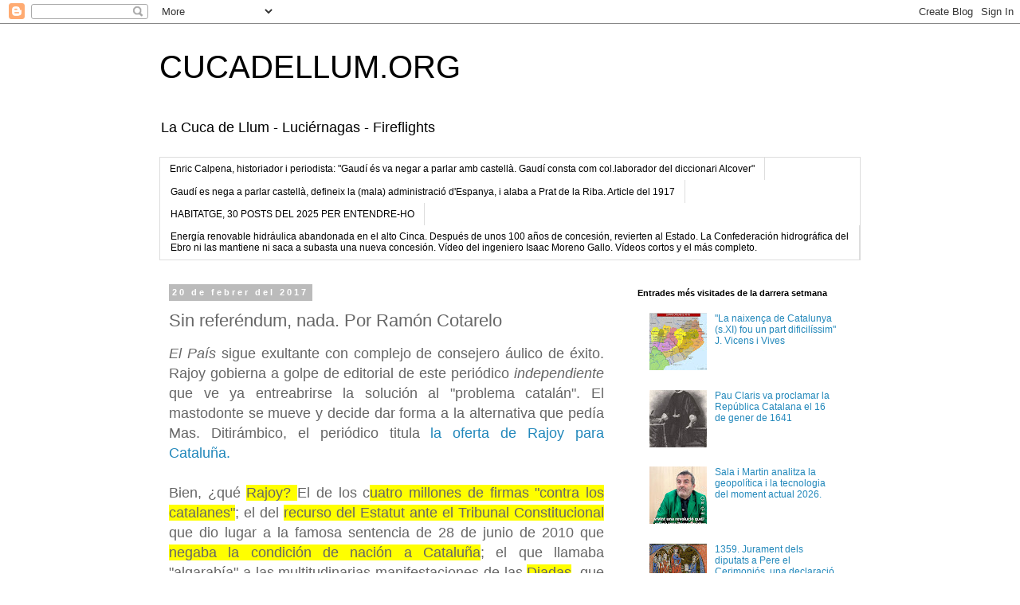

--- FILE ---
content_type: text/html; charset=UTF-8
request_url: http://www.cucadellum.org/2017/02/sin-referendum-nada-por-ramon-cotarelo.html
body_size: 37777
content:
<!DOCTYPE html>
<html class='v2' dir='ltr' xmlns='http://www.w3.org/1999/xhtml' xmlns:b='http://www.google.com/2005/gml/b' xmlns:data='http://www.google.com/2005/gml/data' xmlns:expr='http://www.google.com/2005/gml/expr'>
<head>
<link href='https://www.blogger.com/static/v1/widgets/335934321-css_bundle_v2.css' rel='stylesheet' type='text/css'/>
<meta content='width=1100' name='viewport'/>
<meta content='text/html; charset=UTF-8' http-equiv='Content-Type'/>
<meta content='blogger' name='generator'/>
<link href='http://www.cucadellum.org/favicon.ico' rel='icon' type='image/x-icon'/>
<link href='http://www.cucadellum.org/2017/02/sin-referendum-nada-por-ramon-cotarelo.html' rel='canonical'/>
<link rel="alternate" type="application/atom+xml" title="CUCADELLUM.ORG - Atom" href="http://www.cucadellum.org/feeds/posts/default" />
<link rel="alternate" type="application/rss+xml" title="CUCADELLUM.ORG - RSS" href="http://www.cucadellum.org/feeds/posts/default?alt=rss" />
<link rel="service.post" type="application/atom+xml" title="CUCADELLUM.ORG - Atom" href="https://www.blogger.com/feeds/7384917703510261900/posts/default" />

<link rel="alternate" type="application/atom+xml" title="CUCADELLUM.ORG - Atom" href="http://www.cucadellum.org/feeds/7454297874218505613/comments/default" />
<!--Can't find substitution for tag [blog.ieCssRetrofitLinks]-->
<meta content='http://www.cucadellum.org/2017/02/sin-referendum-nada-por-ramon-cotarelo.html' property='og:url'/>
<meta content='Sin referéndum, nada. Por Ramón Cotarelo' property='og:title'/>
<meta content='' property='og:description'/>
<title>CUCADELLUM.ORG: Sin referéndum, nada. Por Ramón Cotarelo</title>
<meta content='fd22d51816ab9092-d2c06b851777976b-gaa3430b710e19cd3-12' name='google-translate-customization'/>
<style id='page-skin-1' type='text/css'><!--
/*
-----------------------------------------------
Blogger Template Style
Name:     Simple
Designer: Josh Peterson
URL:      www.noaesthetic.com
----------------------------------------------- */
/* Variable definitions
====================
<Variable name="keycolor" description="Main Color" type="color" default="#66bbdd"/>
<Group description="Page Text" selector="body">
<Variable name="body.font" description="Font" type="font"
default="normal normal 12px Arial, Tahoma, Helvetica, FreeSans, sans-serif"/>
<Variable name="body.text.color" description="Text Color" type="color" default="#222222"/>
</Group>
<Group description="Backgrounds" selector=".body-fauxcolumns-outer">
<Variable name="body.background.color" description="Outer Background" type="color" default="#66bbdd"/>
<Variable name="content.background.color" description="Main Background" type="color" default="#ffffff"/>
<Variable name="header.background.color" description="Header Background" type="color" default="transparent"/>
</Group>
<Group description="Links" selector=".main-outer">
<Variable name="link.color" description="Link Color" type="color" default="#2288bb"/>
<Variable name="link.visited.color" description="Visited Color" type="color" default="#888888"/>
<Variable name="link.hover.color" description="Hover Color" type="color" default="#33aaff"/>
</Group>
<Group description="Blog Title" selector=".header h1">
<Variable name="header.font" description="Font" type="font"
default="normal normal 60px Arial, Tahoma, Helvetica, FreeSans, sans-serif"/>
<Variable name="header.text.color" description="Title Color" type="color" default="#3399bb" />
</Group>
<Group description="Blog Description" selector=".header .description">
<Variable name="description.text.color" description="Description Color" type="color"
default="#777777" />
</Group>
<Group description="Tabs Text" selector=".tabs-inner .widget li a">
<Variable name="tabs.font" description="Font" type="font"
default="normal normal 14px Arial, Tahoma, Helvetica, FreeSans, sans-serif"/>
<Variable name="tabs.text.color" description="Text Color" type="color" default="#999999"/>
<Variable name="tabs.selected.text.color" description="Selected Color" type="color" default="#000000"/>
</Group>
<Group description="Tabs Background" selector=".tabs-outer .PageList">
<Variable name="tabs.background.color" description="Background Color" type="color" default="#f5f5f5"/>
<Variable name="tabs.selected.background.color" description="Selected Color" type="color" default="#eeeeee"/>
</Group>
<Group description="Post Title" selector="h3.post-title, .comments h4">
<Variable name="post.title.font" description="Font" type="font"
default="normal normal 22px Arial, Tahoma, Helvetica, FreeSans, sans-serif"/>
</Group>
<Group description="Date Header" selector=".date-header">
<Variable name="date.header.color" description="Text Color" type="color"
default="#666666"/>
<Variable name="date.header.background.color" description="Background Color" type="color"
default="transparent"/>
</Group>
<Group description="Post Footer" selector=".post-footer">
<Variable name="post.footer.text.color" description="Text Color" type="color" default="#666666"/>
<Variable name="post.footer.background.color" description="Background Color" type="color"
default="#f9f9f9"/>
<Variable name="post.footer.border.color" description="Shadow Color" type="color" default="#eeeeee"/>
</Group>
<Group description="Gadgets" selector="h2">
<Variable name="widget.title.font" description="Title Font" type="font"
default="normal bold 11px Arial, Tahoma, Helvetica, FreeSans, sans-serif"/>
<Variable name="widget.title.text.color" description="Title Color" type="color" default="#000000"/>
<Variable name="widget.alternate.text.color" description="Alternate Color" type="color" default="#999999"/>
</Group>
<Group description="Images" selector=".main-inner">
<Variable name="image.background.color" description="Background Color" type="color" default="#ffffff"/>
<Variable name="image.border.color" description="Border Color" type="color" default="#eeeeee"/>
<Variable name="image.text.color" description="Caption Text Color" type="color" default="#666666"/>
</Group>
<Group description="Accents" selector=".content-inner">
<Variable name="body.rule.color" description="Separator Line Color" type="color" default="#eeeeee"/>
<Variable name="tabs.border.color" description="Tabs Border Color" type="color" default="transparent"/>
</Group>
<Variable name="body.background" description="Body Background" type="background"
color="#ffffff" default="$(color) none repeat scroll top left"/>
<Variable name="body.background.override" description="Body Background Override" type="string" default=""/>
<Variable name="body.background.gradient.cap" description="Body Gradient Cap" type="url"
default="url(//www.blogblog.com/1kt/simple/gradients_light.png)"/>
<Variable name="body.background.gradient.tile" description="Body Gradient Tile" type="url"
default="url(//www.blogblog.com/1kt/simple/body_gradient_tile_light.png)"/>
<Variable name="content.background.color.selector" description="Content Background Color Selector" type="string" default=".content-inner"/>
<Variable name="content.padding" description="Content Padding" type="length" default="10px"/>
<Variable name="content.padding.horizontal" description="Content Horizontal Padding" type="length" default="10px"/>
<Variable name="content.shadow.spread" description="Content Shadow Spread" type="length" default="40px"/>
<Variable name="content.shadow.spread.webkit" description="Content Shadow Spread (WebKit)" type="length" default="5px"/>
<Variable name="content.shadow.spread.ie" description="Content Shadow Spread (IE)" type="length" default="10px"/>
<Variable name="main.border.width" description="Main Border Width" type="length" default="0"/>
<Variable name="header.background.gradient" description="Header Gradient" type="url" default="none"/>
<Variable name="header.shadow.offset.left" description="Header Shadow Offset Left" type="length" default="-1px"/>
<Variable name="header.shadow.offset.top" description="Header Shadow Offset Top" type="length" default="-1px"/>
<Variable name="header.shadow.spread" description="Header Shadow Spread" type="length" default="1px"/>
<Variable name="header.padding" description="Header Padding" type="length" default="30px"/>
<Variable name="header.border.size" description="Header Border Size" type="length" default="1px"/>
<Variable name="header.bottom.border.size" description="Header Bottom Border Size" type="length" default="1px"/>
<Variable name="header.border.horizontalsize" description="Header Horizontal Border Size" type="length" default="0"/>
<Variable name="description.text.size" description="Description Text Size" type="string" default="140%"/>
<Variable name="tabs.margin.top" description="Tabs Margin Top" type="length" default="0" />
<Variable name="tabs.margin.side" description="Tabs Side Margin" type="length" default="30px" />
<Variable name="tabs.background.gradient" description="Tabs Background Gradient" type="url"
default="url(//www.blogblog.com/1kt/simple/gradients_light.png)"/>
<Variable name="tabs.border.width" description="Tabs Border Width" type="length" default="1px"/>
<Variable name="tabs.bevel.border.width" description="Tabs Bevel Border Width" type="length" default="1px"/>
<Variable name="date.header.padding" description="Date Header Padding" type="string" default="inherit"/>
<Variable name="date.header.letterspacing" description="Date Header Letter Spacing" type="string" default="inherit"/>
<Variable name="date.header.margin" description="Date Header Margin" type="string" default="inherit"/>
<Variable name="post.margin.bottom" description="Post Bottom Margin" type="length" default="25px"/>
<Variable name="image.border.small.size" description="Image Border Small Size" type="length" default="2px"/>
<Variable name="image.border.large.size" description="Image Border Large Size" type="length" default="5px"/>
<Variable name="page.width.selector" description="Page Width Selector" type="string" default=".region-inner"/>
<Variable name="page.width" description="Page Width" type="string" default="auto"/>
<Variable name="main.section.margin" description="Main Section Margin" type="length" default="15px"/>
<Variable name="main.padding" description="Main Padding" type="length" default="15px"/>
<Variable name="main.padding.top" description="Main Padding Top" type="length" default="30px"/>
<Variable name="main.padding.bottom" description="Main Padding Bottom" type="length" default="30px"/>
<Variable name="paging.background"
color="#ffffff"
description="Background of blog paging area" type="background"
default="transparent none no-repeat scroll top center"/>
<Variable name="footer.bevel" description="Bevel border length of footer" type="length" default="0"/>
<Variable name="mobile.background.overlay" description="Mobile Background Overlay" type="string"
default="transparent none repeat scroll top left"/>
<Variable name="mobile.background.size" description="Mobile Background Size" type="string" default="auto"/>
<Variable name="mobile.button.color" description="Mobile Button Color" type="color" default="#ffffff" />
<Variable name="startSide" description="Side where text starts in blog language" type="automatic" default="left"/>
<Variable name="endSide" description="Side where text ends in blog language" type="automatic" default="right"/>
*/
/* Content
----------------------------------------------- */
body, .body-fauxcolumn-outer {
font: normal normal 12px 'Trebuchet MS', Trebuchet, Verdana, sans-serif;
color: #666666;
background: #ffffff none repeat scroll top left;
padding: 0 0 0 0;
}
html body .region-inner {
min-width: 0;
max-width: 100%;
width: auto;
}
a:link {
text-decoration:none;
color: #2288bb;
}
a:visited {
text-decoration:none;
color: #888888;
}
a:hover {
text-decoration:underline;
color: #33aaff;
}
.body-fauxcolumn-outer .fauxcolumn-inner {
background: transparent none repeat scroll top left;
_background-image: none;
}
.body-fauxcolumn-outer .cap-top {
position: absolute;
z-index: 1;
height: 400px;
width: 100%;
background: #ffffff none repeat scroll top left;
}
.body-fauxcolumn-outer .cap-top .cap-left {
width: 100%;
background: transparent none repeat-x scroll top left;
_background-image: none;
}
.content-outer {
-moz-box-shadow: 0 0 0 rgba(0, 0, 0, .15);
-webkit-box-shadow: 0 0 0 rgba(0, 0, 0, .15);
-goog-ms-box-shadow: 0 0 0 #333333;
box-shadow: 0 0 0 rgba(0, 0, 0, .15);
margin-bottom: 1px;
}
.content-inner {
padding: 10px 40px;
}
.content-inner {
background-color: #ffffff;
}
/* Header
----------------------------------------------- */
.header-outer {
background: transparent none repeat-x scroll 0 -400px;
_background-image: none;
}
.Header h1 {
font: normal normal 40px 'Trebuchet MS',Trebuchet,Verdana,sans-serif;
color: #000000;
text-shadow: 0 0 0 rgba(0, 0, 0, .2);
}
.Header h1 a {
color: #000000;
}
.Header .description {
font-size: 18px;
color: #000000;
}
.header-inner .Header .titlewrapper {
padding: 22px 0;
}
.header-inner .Header .descriptionwrapper {
padding: 0 0;
}
/* Tabs
----------------------------------------------- */
.tabs-inner .section:first-child {
border-top: 0 solid #dddddd;
}
.tabs-inner .section:first-child ul {
margin-top: -1px;
border-top: 1px solid #dddddd;
border-left: 1px solid #dddddd;
border-right: 1px solid #dddddd;
}
.tabs-inner .widget ul {
background: transparent none repeat-x scroll 0 -800px;
_background-image: none;
border-bottom: 1px solid #dddddd;
margin-top: 0;
margin-left: -30px;
margin-right: -30px;
}
.tabs-inner .widget li a {
display: inline-block;
padding: .6em 1em;
font: normal normal 12px 'Trebuchet MS', Trebuchet, Verdana, sans-serif;
color: #000000;
border-left: 1px solid #ffffff;
border-right: 1px solid #dddddd;
}
.tabs-inner .widget li:first-child a {
border-left: none;
}
.tabs-inner .widget li.selected a, .tabs-inner .widget li a:hover {
color: #000000;
background-color: #eeeeee;
text-decoration: none;
}
/* Columns
----------------------------------------------- */
.main-outer {
border-top: 0 solid transparent;
}
.fauxcolumn-left-outer .fauxcolumn-inner {
border-right: 1px solid transparent;
}
.fauxcolumn-right-outer .fauxcolumn-inner {
border-left: 1px solid transparent;
}
/* Headings
----------------------------------------------- */
h2 {
margin: 0 0 1em 0;
font: normal bold 11px 'Trebuchet MS',Trebuchet,Verdana,sans-serif;
color: #000000;
}
/* Widgets
----------------------------------------------- */
.widget .zippy {
color: #999999;
text-shadow: 2px 2px 1px rgba(0, 0, 0, .1);
}
.widget .popular-posts ul {
list-style: none;
}
/* Posts
----------------------------------------------- */
.date-header span {
background-color: #bbbbbb;
color: #ffffff;
padding: 0.4em;
letter-spacing: 3px;
margin: inherit;
}
.main-inner {
padding-top: 35px;
padding-bottom: 65px;
}
.main-inner .column-center-inner {
padding: 0 0;
}
.main-inner .column-center-inner .section {
margin: 0 1em;
}
.post {
margin: 0 0 45px 0;
}
h3.post-title, .comments h4 {
font: normal normal 22px 'Trebuchet MS',Trebuchet,Verdana,sans-serif;
margin: .75em 0 0;
}
.post-body {
font-size: 110%;
line-height: 1.4;
position: relative;
}
.post-body img, .post-body .tr-caption-container, .Profile img, .Image img,
.BlogList .item-thumbnail img {
padding: 2px;
background: #ffffff;
border: 1px solid #eeeeee;
-moz-box-shadow: 1px 1px 5px rgba(0, 0, 0, .1);
-webkit-box-shadow: 1px 1px 5px rgba(0, 0, 0, .1);
box-shadow: 1px 1px 5px rgba(0, 0, 0, .1);
}
.post-body img, .post-body .tr-caption-container {
padding: 5px;
}
.post-body .tr-caption-container {
color: #666666;
}
.post-body .tr-caption-container img {
padding: 0;
background: transparent;
border: none;
-moz-box-shadow: 0 0 0 rgba(0, 0, 0, .1);
-webkit-box-shadow: 0 0 0 rgba(0, 0, 0, .1);
box-shadow: 0 0 0 rgba(0, 0, 0, .1);
}
.post-header {
margin: 0 0 1.5em;
line-height: 1.6;
font-size: 90%;
}
.post-footer {
margin: 20px -2px 0;
padding: 5px 10px;
color: #666666;
background-color: #eeeeee;
border-bottom: 1px solid #eeeeee;
line-height: 1.6;
font-size: 90%;
}
#comments .comment-author {
padding-top: 1.5em;
border-top: 1px solid transparent;
background-position: 0 1.5em;
}
#comments .comment-author:first-child {
padding-top: 0;
border-top: none;
}
.avatar-image-container {
margin: .2em 0 0;
}
#comments .avatar-image-container img {
border: 1px solid #eeeeee;
}
/* Comments
----------------------------------------------- */
.comments .comments-content .icon.blog-author {
background-repeat: no-repeat;
background-image: url([data-uri]);
}
.comments .comments-content .loadmore a {
border-top: 1px solid #999999;
border-bottom: 1px solid #999999;
}
.comments .comment-thread.inline-thread {
background-color: #eeeeee;
}
.comments .continue {
border-top: 2px solid #999999;
}
/* Accents
---------------------------------------------- */
.section-columns td.columns-cell {
border-left: 1px solid transparent;
}
.blog-pager {
background: transparent url(//www.blogblog.com/1kt/simple/paging_dot.png) repeat-x scroll top center;
}
.blog-pager-older-link, .home-link,
.blog-pager-newer-link {
background-color: #ffffff;
padding: 5px;
}
.footer-outer {
border-top: 1px dashed #bbbbbb;
}
/* Mobile
----------------------------------------------- */
body.mobile  {
background-size: auto;
}
.mobile .body-fauxcolumn-outer {
background: transparent none repeat scroll top left;
}
.mobile .body-fauxcolumn-outer .cap-top {
background-size: 100% auto;
}
.mobile .content-outer {
-webkit-box-shadow: 0 0 3px rgba(0, 0, 0, .15);
box-shadow: 0 0 3px rgba(0, 0, 0, .15);
}
body.mobile .AdSense {
margin: 0 -0;
}
.mobile .tabs-inner .widget ul {
margin-left: 0;
margin-right: 0;
}
.mobile .post {
margin: 0;
}
.mobile .main-inner .column-center-inner .section {
margin: 0;
}
.mobile .date-header span {
padding: 0.1em 10px;
margin: 0 -10px;
}
.mobile h3.post-title {
margin: 0;
}
.mobile .blog-pager {
background: transparent none no-repeat scroll top center;
}
.mobile .footer-outer {
border-top: none;
}
.mobile .main-inner, .mobile .footer-inner {
background-color: #ffffff;
}
.mobile-index-contents {
color: #666666;
}
.mobile-link-button {
background-color: #2288bb;
}
.mobile-link-button a:link, .mobile-link-button a:visited {
color: #ffffff;
}
.mobile .tabs-inner .section:first-child {
border-top: none;
}
.mobile .tabs-inner .PageList .widget-content {
background-color: #eeeeee;
color: #000000;
border-top: 1px solid #dddddd;
border-bottom: 1px solid #dddddd;
}
.mobile .tabs-inner .PageList .widget-content .pagelist-arrow {
border-left: 1px solid #dddddd;
}

--></style>
<style id='template-skin-1' type='text/css'><!--
body {
min-width: 960px;
}
.content-outer, .content-fauxcolumn-outer, .region-inner {
min-width: 960px;
max-width: 960px;
_width: 960px;
}
.main-inner .columns {
padding-left: 0;
padding-right: 310px;
}
.main-inner .fauxcolumn-center-outer {
left: 0;
right: 310px;
/* IE6 does not respect left and right together */
_width: expression(this.parentNode.offsetWidth -
parseInt("0") -
parseInt("310px") + 'px');
}
.main-inner .fauxcolumn-left-outer {
width: 0;
}
.main-inner .fauxcolumn-right-outer {
width: 310px;
}
.main-inner .column-left-outer {
width: 0;
right: 100%;
margin-left: -0;
}
.main-inner .column-right-outer {
width: 310px;
margin-right: -310px;
}
#layout {
min-width: 0;
}
#layout .content-outer {
min-width: 0;
width: 800px;
}
#layout .region-inner {
min-width: 0;
width: auto;
}
--></style>
<script type='text/javascript'>
        (function(i,s,o,g,r,a,m){i['GoogleAnalyticsObject']=r;i[r]=i[r]||function(){
        (i[r].q=i[r].q||[]).push(arguments)},i[r].l=1*new Date();a=s.createElement(o),
        m=s.getElementsByTagName(o)[0];a.async=1;a.src=g;m.parentNode.insertBefore(a,m)
        })(window,document,'script','https://www.google-analytics.com/analytics.js','ga');
        ga('create', 'UA-20614358-1', 'auto', 'blogger');
        ga('blogger.send', 'pageview');
      </script>
<link href='https://www.blogger.com/dyn-css/authorization.css?targetBlogID=7384917703510261900&amp;zx=a175bbd2-dce0-4051-ba74-5684b986818f' media='none' onload='if(media!=&#39;all&#39;)media=&#39;all&#39;' rel='stylesheet'/><noscript><link href='https://www.blogger.com/dyn-css/authorization.css?targetBlogID=7384917703510261900&amp;zx=a175bbd2-dce0-4051-ba74-5684b986818f' rel='stylesheet'/></noscript>
<meta name='google-adsense-platform-account' content='ca-host-pub-1556223355139109'/>
<meta name='google-adsense-platform-domain' content='blogspot.com'/>

</head>
<body class='loading'>
<div class='navbar section' id='navbar'><div class='widget Navbar' data-version='1' id='Navbar1'><script type="text/javascript">
    function setAttributeOnload(object, attribute, val) {
      if(window.addEventListener) {
        window.addEventListener('load',
          function(){ object[attribute] = val; }, false);
      } else {
        window.attachEvent('onload', function(){ object[attribute] = val; });
      }
    }
  </script>
<div id="navbar-iframe-container"></div>
<script type="text/javascript" src="https://apis.google.com/js/platform.js"></script>
<script type="text/javascript">
      gapi.load("gapi.iframes:gapi.iframes.style.bubble", function() {
        if (gapi.iframes && gapi.iframes.getContext) {
          gapi.iframes.getContext().openChild({
              url: 'https://www.blogger.com/navbar/7384917703510261900?po\x3d7454297874218505613\x26origin\x3dhttp://www.cucadellum.org',
              where: document.getElementById("navbar-iframe-container"),
              id: "navbar-iframe"
          });
        }
      });
    </script><script type="text/javascript">
(function() {
var script = document.createElement('script');
script.type = 'text/javascript';
script.src = '//pagead2.googlesyndication.com/pagead/js/google_top_exp.js';
var head = document.getElementsByTagName('head')[0];
if (head) {
head.appendChild(script);
}})();
</script>
</div></div>
<div id='google_translate_element' style='position: absolute;right:1em;z-index: 1000;'></div>
<script type='text/javascript'>
  function googleTranslateElementInit() {
    new google.translate.TranslateElement({pageLanguage: 'ca', layout: google.translate.TranslateElement.InlineLayout.SIMPLE}, 'google_translate_element');
  }
</script>
<script src='//translate.google.com/translate_a/element.js?cb=googleTranslateElementInit' type='text/javascript'></script>
<div class='body-fauxcolumns'>
<div class='fauxcolumn-outer body-fauxcolumn-outer'>
<div class='cap-top'>
<div class='cap-left'></div>
<div class='cap-right'></div>
</div>
<div class='fauxborder-left'>
<div class='fauxborder-right'></div>
<div class='fauxcolumn-inner'>
</div>
</div>
<div class='cap-bottom'>
<div class='cap-left'></div>
<div class='cap-right'></div>
</div>
</div>
</div>
<div class='content'>
<div class='content-fauxcolumns'>
<div class='fauxcolumn-outer content-fauxcolumn-outer'>
<div class='cap-top'>
<div class='cap-left'></div>
<div class='cap-right'></div>
</div>
<div class='fauxborder-left'>
<div class='fauxborder-right'></div>
<div class='fauxcolumn-inner'>
</div>
</div>
<div class='cap-bottom'>
<div class='cap-left'></div>
<div class='cap-right'></div>
</div>
</div>
</div>
<div class='content-outer'>
<div class='content-cap-top cap-top'>
<div class='cap-left'></div>
<div class='cap-right'></div>
</div>
<div class='fauxborder-left content-fauxborder-left'>
<div class='fauxborder-right content-fauxborder-right'></div>
<div class='content-inner'>
<header>
<div class='header-outer'>
<div class='header-cap-top cap-top'>
<div class='cap-left'></div>
<div class='cap-right'></div>
</div>
<div class='fauxborder-left header-fauxborder-left'>
<div class='fauxborder-right header-fauxborder-right'></div>
<div class='region-inner header-inner'>
<div class='header section' id='header'><div class='widget Header' data-version='1' id='Header1'>
<div id='header-inner'>
<div class='titlewrapper'>
<h1 class='title'>
<a href='http://www.cucadellum.org/'>
CUCADELLUM.ORG
</a>
</h1>
</div>
<div class='descriptionwrapper'>
<p class='description'><span>La Cuca de Llum - Luciérnagas - Fireflights</span></p>
</div>
</div>
</div></div>
</div>
</div>
<div class='header-cap-bottom cap-bottom'>
<div class='cap-left'></div>
<div class='cap-right'></div>
</div>
</div>
</header>
<div class='tabs-outer'>
<div class='tabs-cap-top cap-top'>
<div class='cap-left'></div>
<div class='cap-right'></div>
</div>
<div class='fauxborder-left tabs-fauxborder-left'>
<div class='fauxborder-right tabs-fauxborder-right'></div>
<div class='region-inner tabs-inner'>
<div class='tabs section' id='crosscol'><div class='widget LinkList' data-version='1' id='LinkList5'>
<h2>ENTRADES  RECOMANADES  DESEMBRE  2025</h2>
<div class='widget-content'>
<ul>
<li><a href='https://http://www.cucadellum.org/2026/01/enric-calpena-historiador-i-periodista.html'>Enric Calpena, historiador i periodista: "Gaudí és va negar a parlar amb castellà. Gaudí consta com col.laborador del diccionari Alcover" </a></li>
<li><a href='https://http://www.cucadellum.org/2013/09/gaudi-opina-sobre-ladministracio.html'>Gaudí es nega a parlar castellà, defineix la (mala) administració d'Espanya, i alaba a Prat de la Riba. Article del 1917</a></li>
<li><a href='https://http://www.cucadellum.org/2025/12/habitatge-sentencia-del-tribunal.html'>HABITATGE, 30 POSTS  DEL  2025  PER  ENTENDRE-HO</a></li>
<li><a href='https://http://www.cucadellum.org/2025/12/energia-renovable-hidraulica-abandonada.html'>Energía renovable hidráulica abandonada en el alto Cinca. Después de unos 100 años de concesión, revierten al Estado. La Confederación hidrográfica del Ebro ni las mantiene ni saca a subasta una nueva concesión. Vídeo del ingeniero Isaac Moreno Gallo. Vídeos cortos y el más completo.</a></li>
</ul>
<div class='clear'></div>
</div>
</div></div>
<div class='tabs no-items section' id='crosscol-overflow'></div>
</div>
</div>
<div class='tabs-cap-bottom cap-bottom'>
<div class='cap-left'></div>
<div class='cap-right'></div>
</div>
</div>
<div class='main-outer'>
<div class='main-cap-top cap-top'>
<div class='cap-left'></div>
<div class='cap-right'></div>
</div>
<div class='fauxborder-left main-fauxborder-left'>
<div class='fauxborder-right main-fauxborder-right'></div>
<div class='region-inner main-inner'>
<div class='columns fauxcolumns'>
<div class='fauxcolumn-outer fauxcolumn-center-outer'>
<div class='cap-top'>
<div class='cap-left'></div>
<div class='cap-right'></div>
</div>
<div class='fauxborder-left'>
<div class='fauxborder-right'></div>
<div class='fauxcolumn-inner'>
</div>
</div>
<div class='cap-bottom'>
<div class='cap-left'></div>
<div class='cap-right'></div>
</div>
</div>
<div class='fauxcolumn-outer fauxcolumn-left-outer'>
<div class='cap-top'>
<div class='cap-left'></div>
<div class='cap-right'></div>
</div>
<div class='fauxborder-left'>
<div class='fauxborder-right'></div>
<div class='fauxcolumn-inner'>
</div>
</div>
<div class='cap-bottom'>
<div class='cap-left'></div>
<div class='cap-right'></div>
</div>
</div>
<div class='fauxcolumn-outer fauxcolumn-right-outer'>
<div class='cap-top'>
<div class='cap-left'></div>
<div class='cap-right'></div>
</div>
<div class='fauxborder-left'>
<div class='fauxborder-right'></div>
<div class='fauxcolumn-inner'>
</div>
</div>
<div class='cap-bottom'>
<div class='cap-left'></div>
<div class='cap-right'></div>
</div>
</div>
<!-- corrects IE6 width calculation -->
<div class='columns-inner'>
<div class='column-center-outer'>
<div class='column-center-inner'>
<div class='main section' id='main'><div class='widget Blog' data-version='1' id='Blog1'>
<div class='blog-posts hfeed'>

          <div class="date-outer">
        
<h2 class='date-header'><span>20 de febrer del 2017</span></h2>

          <div class="date-posts">
        
<div class='post-outer'>
<div class='post hentry' itemprop='blogPost' itemscope='itemscope' itemtype='http://schema.org/BlogPosting'>
<meta content='7384917703510261900' itemprop='blogId'/>
<meta content='7454297874218505613' itemprop='postId'/>
<a name='7454297874218505613'></a>
<h3 class='post-title entry-title' itemprop='name'>
Sin referéndum, nada. Por Ramón Cotarelo
</h3>
<div class='post-header'>
<div class='post-header-line-1'></div>
</div>
<div class='post-body entry-content' id='post-body-7454297874218505613' itemprop='description articleBody'>
<div style="text-align: justify;">
<span style="font-size: large;"><i>El País</i> sigue exultante con complejo de consejero áulico de éxito. Rajoy gobierna a golpe de editorial de este periódico <i>independiente</i>
 que ve ya entreabrirse la solución al "problema catalán". El mastodonte
 se mueve y decide dar forma a la alternativa que pedía Mas. 
Ditirámbico, el periódico titula <a href="http://ccaa.elpais.com/ccaa/2017/02/19/catalunya/1487500688_314072.html">la oferta de Rajoy para Cataluña.</a></span></div>
<span style="font-size: large;">
</span><div style="text-align: justify;">
<span style="font-size: large;"><br /></span></div>
<span style="font-size: large;">
</span><div style="text-align: justify;">
<span style="font-size: large;">
Bien, &#191;qué <span style="background-color: yellow;">Rajoy? </span>El de los c<span style="background-color: yellow;">uatro millones de firmas "contra los 
catalanes"</span>; el del <span style="background-color: yellow;">recurso del Estatut ante el Tribunal Constitucional</span> 
que dio lugar a la famosa sentencia de 28 de junio de 2010 que <span style="background-color: yellow;">negaba la
 condición de nación a Cataluña</span>; el que llamaba "algarabía" a las 
multitudinarias manifestaciones de las <span style="background-color: yellow;">Diadas</span>, que comenzaron a partir 
de la <span style="background-color: yellow;">manifestación de julio de 2010 ("Som una nació. Nosaltres 
decidim")</span>; el que consideraba la <span style="background-color: yellow;">consulta del 9N una especie feria 
verbenera</span>; el que ha judicializado el conflicto, al que <span style="background-color: yellow;">niega su 
carácter político</span> considerándolo un problema de orden público; el que 
dijo "no" a Mas cuando se presentó en La Moncloa a pactar un sistema de 
cupo catalán; el que dijo "no" a las 46 peticiones que llevó su sucesor 
Puigdemont al mismo huerto.</span></div>
<span style="font-size: large;">
</span><div style="text-align: justify;">
<span style="font-size: large;"><br /></span></div>
<div style="text-align: justify;">
<span style="font-size: large;">

Efectivamente, <span style="background-color: yellow;">este Rajoy que considera una "amputación" la separación 
de Cataluña</span>, parece haber visto de repente el camino a seguir a la luz 
de los editoriales de <i>El País</i>. Y de ahí eso de "<span style="background-color: yellow;">la oferta de Rajoy</span> para Cataluña". La materialización 
de la "alternativa" de Mas. Ahí es nada. Una alternativa para Cataluña. 
<span style="background-color: yellow;">De golpe</span>. Lo de menos aquí es si esa oferta 
existe y ya está en consideración por ambas partes o una de ellas anda 
dando cuartos al pregonero mientras la otra afirma no saber nada al 
respecto. <span style="background-color: yellow;">Al extremo de compararla con el espíritu santo del que, según 
Puigdemont, habla todo el mundo pero nadie ha visto</span>. </span>
</div>
<div style="text-align: justify;">
<span style="font-size: large;"><br /></span></div>
<span style="font-size: large;">
</span><div style="text-align: justify;">
<span style="font-size: large;">
<b>Lo importante es el contenido</b> de la oferta. Es llamativo que se arme 
sobre los 46 puntos que llevó Puigdemont a la corte el 19 de abril de 
2016, el doble de los que llevara Mas un año antes y cosechando el mismo
 rotundo "no". A fines de año, Sáenz de Santamaría mostraba disposición a
 negociar sobre 45 de aquellas propuestas. La que faltaba, y sigue 
faltando en la respuesta de Rajoy, es el referéndum. Siga como siga la 
negociación, <b>la primera cuestión es por qué tarda el Estado</b>, el gobierno
 central, <span style="background-color: yellow;"><b>casi un año en dar una respuesta</b></span> a una iniciativa de la 
Generalitat. <span style="background-color: yellow;"><b>Me atrevo a decir que es el tiempo que le ha llevado 
comprender la importancia del independentismo catalán</b><b>. Hace todavía un 
año en la meseta no se consideraba la independencia de Cataluña como 
algo verosímil.</b></span> Se creía que el <span style="background-color: yellow;">movimiento se resquebrajaría con la 
corrupción de los Pujol, que se desharía con las rencillas y 
enfrentamientos entre partidos.</span> No ha sido así y hoy se ve la 
independencia catalana como una grave amenaza. Cataluña ha pasado de no 
existir a imponerse como la motivación número uno de la actividad del 
gobierno, quien ha destacado en el Principado a la virreina Sáenz de 
Santamaría. <span style="background-color: yellow;">Misión imposible</span> para quien no entiende el catalanismo desde
 su misma raíz.</span></div>
<span style="font-size: large;">
</span><div style="text-align: justify;">
<span style="font-size: large;"><br /></span></div>
<span style="font-size: large;">
</span><div style="text-align: justify;">
<span style="font-size: large;">
La condición o requisito de abandonar el referéndum para empezar a 
negociar &nbsp;está condenada al fracaso porque la otra parte no puede 
aceptarla. <span style="background-color: yellow;">Cualquier mediano conocedor de teoría de juegos sabe que si 
una parte que lleva ventaja gracias a una amenaza, renuncia a la 
amenaza, pierde la ventaja.</span> No creo que la Generalitat renuncie al 
referéndum. Y, por otro lado, no veo por qué no puede pactarse uno 
vinculante. Es lo más sensato para que todos sepamos a qué atenernos. </span></div>
<span style="font-size: large;">
</span><div style="text-align: justify;">
<span style="font-size: large;"><br /></span></div>
<span style="font-size: large;">
</span><div style="text-align: justify;">
<span style="font-size: large;">
<b><u>Hay una alternativa a la independencia: <span style="background-color: yellow;">la no independencia, desde luego, pero tiene que salir en un referéndum</span></u>.</b></span></div>
<span style="font-size: large;">
</span><div style="text-align: justify;">
<span style="font-size: large;">
</span></div>
<div style="text-align: justify;">
<span style="font-size: large;">A lo que no hay alternativa es al referéndum, diga Rajoy y diga <i>El País</i> lo que quieran.</span></div>
<div style="text-align: justify;">
<span style="font-size: large;"><a href="http://cotarelo.blogspot.com.es/2017/02/sin-referendum-nada.html?m=1"><b><span style="font-size: small;">http://cotarelo.blogspot.com.es/2017/02/sin-referendum-nada.html?m=1 </span></b></a></span></div>
<br />
<br />
<div style='clear: both;'></div>
</div>
<div class='post-footer'>
<div class='post-footer-line post-footer-line-1'><span class='post-author vcard'>
Escrit per
<span class='fn' itemprop='author' itemscope='itemscope' itemtype='http://schema.org/Person'>
<meta content='https://www.blogger.com/profile/05540055764078543025' itemprop='url'/>
<a class='g-profile' href='https://www.blogger.com/profile/05540055764078543025' rel='author' title='author profile'>
<span itemprop='name'>blanca alsina</span>
</a>
</span>
</span>
<span class='post-labels'>
Etiquetes:
<a href='http://www.cucadellum.org/search/label/Cotarelo%20Ram%C3%B3n' rel='tag'>Cotarelo Ramón</a>,
<a href='http://www.cucadellum.org/search/label/independentisme%20-%20sobirania%20Catalunya%2F%20independentismo%20Catalu%C3%B1a' rel='tag'>independentisme - sobirania Catalunya/ independentismo Cataluña</a>
</span>
<span class='reaction-buttons'>
</span>
<span class='post-comment-link'>
</span>
<span class='post-icons'>
<span class='item-action'>
<a href='https://www.blogger.com/email-post/7384917703510261900/7454297874218505613' title='Enviar missatge per correu electrònic'>
<img alt='' class='icon-action' height='13' src='http://img1.blogblog.com/img/icon18_email.gif' width='18'/>
</a>
</span>
</span>
</div>
<div class='post-footer-line post-footer-line-2'></div>
<div class='post-footer-line post-footer-line-3'></div>
</div>
</div>
<div class='comments' id='comments'>
<a name='comments'></a>
<h4>Cap comentari:</h4>
<div id='Blog1_comments-block-wrapper'>
<dl class='' id='comments-block'>
</dl>
</div>
<p class='comment-footer'>
<a href='https://www.blogger.com/comment/fullpage/post/7384917703510261900/7454297874218505613' onclick='javascript:window.open(this.href, "bloggerPopup", "toolbar=0,location=0,statusbar=1,menubar=0,scrollbars=yes,width=640,height=500"); return false;'>Publica un comentari a l'entrada</a>
</p>
</div>
</div>

        </div></div>
      
</div>
<div class='blog-pager' id='blog-pager'>
<span id='blog-pager-newer-link'>
<a class='blog-pager-newer-link' href='http://www.cucadellum.org/2017/02/libertad-por-leopoldo-abadia.html' id='Blog1_blog-pager-newer-link' title='Entrada més recent'>Entrada més recent</a>
</span>
<span id='blog-pager-older-link'>
<a class='blog-pager-older-link' href='http://www.cucadellum.org/2017/02/el-no-de-puigdemont-que-el-pais.html' id='Blog1_blog-pager-older-link' title='Entrada més antiga'>Entrada més antiga</a>
</span>
<a class='home-link' href='http://www.cucadellum.org/'>Inici</a>
</div>
<div class='clear'></div>
<div class='post-feeds'>
<div class='feed-links'>
Subscriure's a:
<a class='feed-link' href='http://www.cucadellum.org/feeds/7454297874218505613/comments/default' target='_blank' type='application/atom+xml'>Comentaris del missatge (Atom)</a>
</div>
</div>
</div></div>
</div>
</div>
<div class='column-left-outer'>
<div class='column-left-inner'>
<aside>
</aside>
</div>
</div>
<div class='column-right-outer'>
<div class='column-right-inner'>
<aside>
<div class='sidebar section' id='sidebar-right-1'><div class='widget PopularPosts' data-version='1' id='PopularPosts1'>
<h2>Entrades més visitades de la darrera setmana</h2>
<div class='widget-content popular-posts'>
<ul>
<li>
<div class='item-thumbnail-only'>
<div class='item-thumbnail'>
<a href='http://www.cucadellum.org/2013/07/la-naixenca-de-catalunya-sxi-fou-un.html' target='_blank'>
<img alt='' border='0' src='https://blogger.googleusercontent.com/img/b/R29vZ2xl/AVvXsEhC40f5ADjhOMTpMkI9PA42lR6L6vQWDfprqvwOXzEcZtCtDglvqqfTkfZFVcIHO4HZFV4wKTyYFbq1FqFvNc-Jps52AVPLfik29t9BeyIHgbZ9lVikzeo2ezJkkI2mEEP7OOP7Ty0Ibefy/w72-h72-p-k-no-nu/700_al_1300_comtats_catalans_n%25C3%25ADtid.jpg'/>
</a>
</div>
<div class='item-title'><a href='http://www.cucadellum.org/2013/07/la-naixenca-de-catalunya-sxi-fou-un.html'>"La naixença de Catalunya (s.XI)   fou un part dificilíssim"  J. Vicens i Vives</a></div>
</div>
<div style='clear: both;'></div>
</li>
<li>
<div class='item-thumbnail-only'>
<div class='item-thumbnail'>
<a href='http://www.cucadellum.org/2021/01/pau-claris-va-proclamar-la-republica.html' target='_blank'>
<img alt='' border='0' src='https://blogger.googleusercontent.com/img/b/R29vZ2xl/AVvXsEhKdM8FlpRxFwyJU69f6q3XlFKNERwiiP0ly4-1lFl3w9boWDF-9bsfmOJ0_k5GczkKaETOT6ip7cdzgdrPfW5rDpmbN_T3MNEs7Omv7eXqPb2mkEInPzS-y2WE4lKYEYphQ168CNbSRKvN/w72-h72-p-k-no-nu/20210102_111818.jpg'/>
</a>
</div>
<div class='item-title'><a href='http://www.cucadellum.org/2021/01/pau-claris-va-proclamar-la-republica.html'>Pau Claris va proclamar la República Catalana el 16 de gener de 1641</a></div>
</div>
<div style='clear: both;'></div>
</li>
<li>
<div class='item-thumbnail-only'>
<div class='item-thumbnail'>
<a href='http://www.cucadellum.org/2026/01/sala-i-martin-analitza-la-geopolitica-i.html' target='_blank'>
<img alt='' border='0' src='https://blogger.googleusercontent.com/img/b/R29vZ2xl/AVvXsEgTWD38PzNTWX3oTek6Bvx85iTvocDTAu2ApeEtI637zUC0aIK6gw2IOgajJppQqpohWA6sLF5r0J2EX8qNx9dJbNRoDcP7exI3OEpKJ9wspb8LQh1N6NiUFWquAGK7G5WxnWQSVyy79N-nxDrIkYeLExo2TtOL6WIteWbSV_4Q6IO5GQzkbVwRpjQI4pK6/w72-h72-p-k-no-nu/1000139594.jpg'/>
</a>
</div>
<div class='item-title'><a href='http://www.cucadellum.org/2026/01/sala-i-martin-analitza-la-geopolitica-i.html'>Sala i Martin analitza la geopolítica i la tecnologia del moment actual 2026.</a></div>
</div>
<div style='clear: both;'></div>
</li>
<li>
<div class='item-thumbnail-only'>
<div class='item-thumbnail'>
<a href='http://www.cucadellum.org/2017/10/135-jurament-dels-diputats-pere-el.html' target='_blank'>
<img alt='' border='0' src='https://blogger.googleusercontent.com/img/b/R29vZ2xl/AVvXsEgjahMOp4C8Z1vG2rvz5DPbNGd7tgYeSLePk_YH9usIKB8t1JPSmL0Ra7W9_wakq99GoTVJdMGP_F5hnl1WJLSkZY3_spyVs5rqMuc0_Mz0Y_HvU8aAxhNKYnlUAUxq_Z9ASssrlbZK4Mlk/w72-h72-p-k-no-nu/1027_assamblea-de-Pau-i-de-Treva-1027_Vibrant.jpg'/>
</a>
</div>
<div class='item-title'><a href='http://www.cucadellum.org/2017/10/135-jurament-dels-diputats-pere-el.html'>1359. Jurament dels diputats a Pere el Cerimoniós, una declaració de principis.</a></div>
</div>
<div style='clear: both;'></div>
</li>
<li>
<div class='item-thumbnail-only'>
<div class='item-thumbnail'>
<a href='http://www.cucadellum.org/2013/09/gaudi-opina-sobre-ladministracio.html' target='_blank'>
<img alt='' border='0' src='https://blogger.googleusercontent.com/img/b/R29vZ2xl/AVvXsEi-CvsQD-6f9Q_gCTZnBj1p10jIMg6cPAVbbpuiZf13fvaI_FBEg3-MXxCHFC2iOTtnvGoKyeNCtdmYclKXz3UL_NhH8V6uTOWdvxirg4atPn0uev8KJMKg4OiMhfGdlsQapR92lS2_Wy4/w72-h72-p-k-no-nu/SF_dnit_R0FVRMON.jpg'/>
</a>
</div>
<div class='item-title'><a href='http://www.cucadellum.org/2013/09/gaudi-opina-sobre-ladministracio.html'>Gaudí es nega a parlar castellà, defineix la (mala) administració d'Espanya, i alaba a Prat de la Riba. Article del 1917</a></div>
</div>
<div style='clear: both;'></div>
</li>
<li>
<div class='item-thumbnail-only'>
<div class='item-thumbnail'>
<a href='http://www.cucadellum.org/2014/07/llibres-estiu-2014-historia-de.html' target='_blank'>
<img alt='' border='0' src='https://blogger.googleusercontent.com/img/b/R29vZ2xl/AVvXsEhBdYsbEf0b1yaYnvFhVurppzIu-igvrRvZGnosDH408uNg7_TshpQn7Zdg6v7ir28g4q7rwjExKUM8uCQxmE8Jxp0p_WgAExBXahi7SfaD60oviy8ip75xP-9N2LA0nYzva2_HCXt2M3BO/w72-h72-p-k-no-nu/4barres.jpg'/>
</a>
</div>
<div class='item-title'><a href='http://www.cucadellum.org/2014/07/llibres-estiu-2014-historia-de.html'>Llibres: història de Catalunya [1] al voltant de l'any 1000. Els inicis de l'Estat-nació  v.5</a></div>
</div>
<div style='clear: both;'></div>
</li>
<li>
<div class='item-thumbnail-only'>
<div class='item-thumbnail'>
<a href='http://www.cucadellum.org/2026/01/extremadura-cantabria-i-castilla-y-leon.html' target='_blank'>
<img alt='' border='0' src='https://blogger.googleusercontent.com/img/b/R29vZ2xl/AVvXsEgOYtaYlrkPwFp5Fr5Ai6vadRLGD43BnJ9nFitRijnFnDojarQ3uE8CYOWo2V2nrKtLDNQf7o_ft3XnWQKZOCoXjH0ZsXO4lhJEBWerjsY0HeuCQMpVfjkdLt6xjpiOHY8-p-ceJRR78CkM-Mo8sPpb_5TCbpsYLz_L-kcgvkG80K59h0tiZ5hbQfAcubR_/w72-h72-p-k-no-nu/1000139666.jpg'/>
</a>
</div>
<div class='item-title'><a href='http://www.cucadellum.org/2026/01/extremadura-cantabria-i-castilla-y-leon.html'>Extremadura, Cantabria i Castilla y Leon son las comunidades amb  més funcionaris d'Espanya</a></div>
</div>
<div style='clear: both;'></div>
</li>
<li>
<div class='item-thumbnail-only'>
<div class='item-thumbnail'>
<a href='http://www.cucadellum.org/2009/06/y-casi-ni-se-enteraran-de-las-obras-de.html' target='_blank'>
<img alt='' border='0' src='https://blogger.googleusercontent.com/img/b/R29vZ2xl/AVvXsEhFKJpPQpTuL8GV1iwliEUfIAmNZlXXpzna43808WJIK06_jPKpawKNCi0bzhCJSy-AReFeNTFRQ2YICKhGSZ4mHrhopXOx2t3SafwHpnKoxi6KHlXpX8uFYfONYuwz6LenOz6bqGPqEbg/w72-h72-p-k-no-nu/Padilla+Mallorca+lado+mar+obras+jpg.jpg'/>
</a>
</div>
<div class='item-title'><a href='http://www.cucadellum.org/2009/06/y-casi-ni-se-enteraran-de-las-obras-de.html'>"Y casi ni se enterarán de las obras de este túnel"  Inicios en Padilla esquina Mallorca</a></div>
</div>
<div style='clear: both;'></div>
</li>
<li>
<div class='item-thumbnail-only'>
<div class='item-thumbnail'>
<a href='http://www.cucadellum.org/2021/01/la-taula-de-canvi-de-barcelona-el.html' target='_blank'>
<img alt='' border='0' src='https://blogger.googleusercontent.com/img/b/R29vZ2xl/AVvXsEgU0fDmUluQhXqyrtMwoPlmn7X31oSVGLO-N1D9jR1C73mCYVA-rLG73wT4-ty4apTrWu2lQnFKuoHBLkHhcyaWUZNSl_dZOFhHFJRBvTu3K7xvAf0mkvEODRlhDUqVkw_WVLvKgZq1yl-WMcXzSdAR1GxiuIl5c14ykUdKGsabsOjQln6Zpe1JNIPAig/w72-h72-p-k-no-nu/FB_IMG_1674258093201.jpg'/>
</a>
</div>
<div class='item-title'><a href='http://www.cucadellum.org/2021/01/la-taula-de-canvi-de-barcelona-el.html'>La Taula de Canvi de Barcelona, el primer banc públic d'Europa, entrava en funcionament el 1401, era propietat del Consell de Cent, per Jesús Llòria i Josep Morató v.2</a></div>
</div>
<div style='clear: both;'></div>
</li>
<li>
<div class='item-thumbnail-only'>
<div class='item-thumbnail'>
<a href='http://www.cucadellum.org/2026/01/tal-dia-com-avui-un-16-de-gener-de-1640.html' target='_blank'>
<img alt='' border='0' src='https://blogger.googleusercontent.com/img/b/R29vZ2xl/AVvXsEiRVSl_7O86DDHBN6NT8qvtRGHxBSGA1G7TlkkKM-kmo3b2iNn1ThNHAXTTSj06HwVRQIj-kIzVSfv9LtQBVQtvWdmTXnbyKCcgVD4SCZg3SPedLfXhaEkGQyCpPUeGyx7ATzGrmR0Kn9_qRO22owFDl4Lbb4JhDz_T45fkJ0E3K72N3wsIdgUu_mvJZNkG/w72-h72-p-k-no-nu/1000139622.jpg'/>
</a>
</div>
<div class='item-title'><a href='http://www.cucadellum.org/2026/01/tal-dia-com-avui-un-16-de-gener-de-1640.html'>Tal dia com avui, un 16 de gener de 1641  Pau Claris va declarar la 1a República Catalana. Dins el marc de la Guerra dels Segadors.</a></div>
</div>
<div style='clear: both;'></div>
</li>
</ul>
<div class='clear'></div>
</div>
</div><div class='widget TextList' data-version='1' id='TextList2'>
<h2>ARTICLE  DESTACAT:</h2>
<div class='widget-content'>
<ul>
<li>60 llibres recomanats, fàcils, entretinguts. Que facin lectors habituals als qui encara no ho son. v.5 </li>
</ul>
<div class='clear'></div>
</div>
</div><div class='widget PageList' data-version='1' id='PageList1'>
<h2>ENGLISH  POSTS  -  EN FRANÇAIS  -  ITALIANO</h2>
<div class='widget-content'>
<ul>
<li>
<a href='http://www.cucadellum.org/search/label/Catalonia%20-%20English'> Catalonia - English (10)    (Main posts in English  about Catalonia)</a>
</li>
<li>
<a href='http://www.cucadellum.org/2014/01/the-history-of-catalans-from-catalonia-1.html'>The History of the Catalans from Catalonia (1)</a>
</li>
<li>
<a href='http://www.cucadellum.org/search/label/Catalogne-Fran%C3%A7ais'> Catalogne-Français </a>
</li>
<li>
<a href='http://www.cucadellum.org/search/label/Catalonia%20-%20Italiano'> Catalonia - Italiano</a>
</li>
<li>
<a href='http://www.cucadellum.org/2014/09/2014-catalonia-national-day-anc.html'>2014 Catalonia National Day - ANC (organizers) video, manifestation to claim for our right to vote our future. Aerial views.</a>
</li>
<li>
<a href='http://www.cucadellum.org/2014/09/blog-post.html'>Catalonia National Day 2014. Concentration for the right to vote forming a big V in two main Barcelona streets. Some aerial photos.</a>
</li>
<li>
<a href='http://www.cucadellum.org/2014/09/diada-2014-la-v-al-tram-6-diagonal.html'>Catalonia National Day 2014. Design of a big V with catalan flag. Street detail at time accorded 17:14 // /Diada 2014 - la V al TRAM 6, Diagonal-Numància - fotos</a>
</li>
</ul>
<div class='clear'></div>
</div>
</div><div class='widget Image' data-version='1' id='Image2'>
<h2>CUCA  DE  LLUM</h2>
<div class='widget-content'>
<img alt='CUCA  DE  LLUM' height='300' id='Image2_img' src='https://blogger.googleusercontent.com/img/b/R29vZ2xl/AVvXsEhBVjof0Xrfe9dRvqUFrFDUIP1gUBXYzf8h0tfCmn2Jnxz9J5kqUtmkSnuJcXONKQoZmmzhopi3N2Tw-N3S_KE0q6sfvhtv5KeJqNMMk14_pXXf8XY_KMVPdVGkrz_6RBIx8yQLIbVW43Th/s300/cuca_de_llum_2.jpg' width='300'/>
<br/>
</div>
<div class='clear'></div>
</div><div class='widget LinkList' data-version='1' id='LinkList3'>
<h2>HISTÒRIA  DE  CATALUNYA: DE VOLTANS DE L'ANY 1000 A 1213 (Batalla de Muret)</h2>
<div class='widget-content'>
<ul>
<li><a href='http://www.cucadellum.org/2013/07/la-naixenca-de-catalunya-sxi-fou-un.html'>"La naixença de Catalunya (s.XI) fou un part dificilíssim" J. Vicens i Vives </a></li>
<li><a href='https://http://www.cucadellum.org/2014/07/llibres-estiu-2014-historia-de.html'>>> Llibres: història de Catalunya al voltant de l'any 1.000. Els inicis de l'Estat-nació  v.5</a></li>
<li><a href='http://www.cucadellum.org/2014/01/pau-casals-la-onu-parla-daquesta_24.html'>Com l'Abad Oliva cap el 1027 va saber formular la Treva de Déu i aconseguí que la respectèssin. Inici de pacificació a la societat feudal. </a></li>
<li><a href='http://www.cucadellum.org/2014/08/llibres-estiu-2014-historia-de.html'>Llibres: història de Catalunya [2]  entre el 1000 i 1213: unió del comtat de Provença i unió amb Aragó incorporats pel prestigi dels comtes v.2</a></li>
<li><a href='http://www.cucadellum.org/2013/12/catalunya-i-arago-com-va-comencar-la.html'>Catalunya i Aragó, com va començar la unió: 1137, donació del Regne d'Aragó per part de Ramir II al comte de Barcelona Ramón Berenguer IV </a></li>
<li><a href='http://www.cucadellum.org/2013/10/catalunya-la-democracia-mes-antiga.html'>Catalunya, la democràcia més antiga d'Europa v.2</a></li>
<li><a href='https://http://www.cucadellum.org/2023/01/llibres-dhistoria-de-catalunya-que-hem.html'>TOTES les entrades sobre la Història de Catalunya per ordre cronològic. També sobre la història de la formació de les lleis, i de les institucions de govern. Llistat d'enllaços sobre el caràcter català d'aquesta blog. El que hem llegit: tots els articles i ressenyes dels llibres. v.4</a></li>
</ul>
<div class='clear'></div>
</div>
</div><div class='widget LinkList' data-version='1' id='LinkList6'>
<h2>HISTÒRIA DE CATALUNYA: 1213 - 1400 APOGEU DE L'ESTAT CATALÀ</h2>
<div class='widget-content'>
<ul>
<li><a href='https://http://www.cucadellum.org/2020/11/consolat-de-mar-les-estructures-destat.html'>El Consolat de Mar (1258), una de les estructures d'estat de la Catalunya d'abans el 1714</a></li>
<li><a href='https://http://www.cucadellum.org/2022/10/el-consolat-de-mar-la-vocacio.html'>El Consolat de Mar: La vocació mediterrània catalana</a></li>
<li><a href='https://http://www.cucadellum.org/2021/01/la-taula-de-canvi-de-barcelona-el.html'>La Taula de Canvi de Barcelona, el primer banc públic d'Europa, entrava en funcionament el 1401, era propietat del Consell de Cent, per Jesús Llòria i Josep Morató v.2 </a></li>
<li><a href='https://www.cucadellum.org/2013/11/el-llibre-del-sindicat-remenca-1448.htm'>El Llibre del Sindicat Remença (1448), entra a formar part del registre de la memòria del món de la Unesco l</a></li>
</ul>
<div class='clear'></div>
</div>
</div><div class='widget LinkList' data-version='1' id='LinkList4'>
<h2>HISTÒRIA  DE  CATALUNYA: 1500 FINS 1714. LA GUERRA DELS SEGADORS I LA GUERRA DE SUCESSIÓ</h2>
<div class='widget-content'>
<ul>
<li><a href='http://www.cucadellum.org/2013/06/7-juny-de-1640-el-corpus-de-sang-la.html'>7 juny de 1640: El Corpus de Sang. La revolta dels segadors de 1640 a Barcelona. </a></li>
<li><a href='http://www.cucadellum.org/2013/11/el-tractat-dels-pirineus-de-1659.html'>El Tractat dels Pirineus de 1659 (9 novembre 1659)</a></li>
<li><a href='http://www.cucadellum.org/2013/07/tractat-contra-la-nacio-catalana.html '> "Tractat contra la nació catalana" (1713, a Utrecht entre Felip V i la reina Anna d'Anglaterra) , per Eva Sans </a></li>
<li><a href='http://www.cucadellum.org/2013/07/1713-la-votacio-que-va-canviar-la.html'>La votació que va canviar la història de Catalunya</a></li>
</ul>
<div class='clear'></div>
</div>
</div><div class='widget Image' data-version='1' id='Image4'>
<h2>QK  de LLUM</h2>
<div class='widget-content'>
<img alt='QK  de LLUM' height='300' id='Image4_img' src='https://blogger.googleusercontent.com/img/b/R29vZ2xl/AVvXsEiZH_63q6qvosuKsAE83TOu3Bllp089HJFhUK3c2WuWiM4Kx89aPCCmimJqN8zYOnl-9tCmzYBS8s5fc30SpN5_aOVzfi4KVPd_nWiaPGWgBdwD87BwP4gxL2HBqCw0rwF4cL77QdvggeBX/s300/cuca_de_llum_3.jpg' width='191'/>
<br/>
</div>
<div class='clear'></div>
</div><div class='widget Label' data-version='1' id='Label1'>
<h2>Etiquetes / Tags</h2>
<div class='widget-content list-label-widget-content'>
<ul>
<li>
<a dir='ltr' href='http://www.cucadellum.org/search/label/11-M'>11-M</a>
<span dir='ltr'>(1)</span>
</li>
<li>
<a dir='ltr' href='http://www.cucadellum.org/search/label/1714'>1714</a>
<span dir='ltr'>(26)</span>
</li>
<li>
<a dir='ltr' href='http://www.cucadellum.org/search/label/1978%20la%20Transici%C3%B3%20%C3%A9s%20un%20engany'>1978 la Transició és un engany</a>
<span dir='ltr'>(4)</span>
</li>
<li>
<a dir='ltr' href='http://www.cucadellum.org/search/label/27.oct.2017%20Declaraci%C3%B3%20d%27Independ%C3%A8ncia%20de%20Catalunya'>27.oct.2017 Declaració d&#39;Independència de Catalunya</a>
<span dir='ltr'>(5)</span>
</li>
<li>
<a dir='ltr' href='http://www.cucadellum.org/search/label/2a%20GM'>2a GM</a>
<span dir='ltr'>(1)</span>
</li>
<li>
<a dir='ltr' href='http://www.cucadellum.org/search/label/5G'>5G</a>
<span dir='ltr'>(3)</span>
</li>
<li>
<a dir='ltr' href='http://www.cucadellum.org/search/label/9N-2014'>9N-2014</a>
<span dir='ltr'>(5)</span>
</li>
<li>
<a dir='ltr' href='http://www.cucadellum.org/search/label/Abad%20Oliba'>Abad Oliba</a>
<span dir='ltr'>(2)</span>
</li>
<li>
<a dir='ltr' href='http://www.cucadellum.org/search/label/Abadal%20i%20de%20Vinyals%20Ramon'>Abadal i de Vinyals Ramon</a>
<span dir='ltr'>(2)</span>
</li>
<li>
<a dir='ltr' href='http://www.cucadellum.org/search/label/Abat%20Oliba'>Abat Oliba</a>
<span dir='ltr'>(10)</span>
</li>
<li>
<a dir='ltr' href='http://www.cucadellum.org/search/label/abelles'>abelles</a>
<span dir='ltr'>(7)</span>
</li>
<li>
<a dir='ltr' href='http://www.cucadellum.org/search/label/abusos%20sexuals'>abusos sexuals</a>
<span dir='ltr'>(1)</span>
</li>
<li>
<a dir='ltr' href='http://www.cucadellum.org/search/label/accidentes%20en%20construcci%C3%B3n%20de%20t%C3%BAneles'>accidentes en construcción de túneles</a>
<span dir='ltr'>(20)</span>
</li>
<li>
<a dir='ltr' href='http://www.cucadellum.org/search/label/Adri%C3%A0%20Ferran'>Adrià Ferran</a>
<span dir='ltr'>(2)</span>
</li>
<li>
<a dir='ltr' href='http://www.cucadellum.org/search/label/aeroport%20%20Barcelona'>aeroport  Barcelona</a>
<span dir='ltr'>(4)</span>
</li>
<li>
<a dir='ltr' href='http://www.cucadellum.org/search/label/aeroports'>aeroports</a>
<span dir='ltr'>(6)</span>
</li>
<li>
<a dir='ltr' href='http://www.cucadellum.org/search/label/Aguirre%20Joaqu%C3%ADn'>Aguirre Joaquín</a>
<span dir='ltr'>(1)</span>
</li>
<li>
<a dir='ltr' href='http://www.cucadellum.org/search/label/aigua'>aigua</a>
<span dir='ltr'>(6)</span>
</li>
<li>
<a dir='ltr' href='http://www.cucadellum.org/search/label/aigua%20obtenci%C3%B3%20per%20nous%20sistemes'>aigua obtenció per nous sistemes</a>
<span dir='ltr'>(5)</span>
</li>
<li>
<a dir='ltr' href='http://www.cucadellum.org/search/label/aigues%20termals'>aigues termals</a>
<span dir='ltr'>(2)</span>
</li>
<li>
<a dir='ltr' href='http://www.cucadellum.org/search/label/Albareda%20Joaquim'>Albareda Joaquim</a>
<span dir='ltr'>(4)</span>
</li>
<li>
<a dir='ltr' href='http://www.cucadellum.org/search/label/Alcoberro%20Agust%C3%AD'>Alcoberro Agustí</a>
<span dir='ltr'>(1)</span>
</li>
<li>
<a dir='ltr' href='http://www.cucadellum.org/search/label/Alexandre%20V%C3%ADctor'>Alexandre Víctor</a>
<span dir='ltr'>(7)</span>
</li>
<li>
<a dir='ltr' href='http://www.cucadellum.org/search/label/Alonso%20Puig%20Mario'>Alonso Puig Mario</a>
<span dir='ltr'>(12)</span>
</li>
<li>
<a dir='ltr' href='http://www.cucadellum.org/search/label/Amaro%20Francesc'>Amaro Francesc</a>
<span dir='ltr'>(1)</span>
</li>
<li>
<a dir='ltr' href='http://www.cucadellum.org/search/label/amnistia'>amnistia</a>
<span dir='ltr'>(4)</span>
</li>
<li>
<a dir='ltr' href='http://www.cucadellum.org/search/label/Amor%C3%B3s%20Joan'>Amorós Joan</a>
<span dir='ltr'>(1)</span>
</li>
<li>
<a dir='ltr' href='http://www.cucadellum.org/search/label/Anasagasti%20I%C3%B1aki'>Anasagasti Iñaki</a>
<span dir='ltr'>(1)</span>
</li>
<li>
<a dir='ltr' href='http://www.cucadellum.org/search/label/Andorra'>Andorra</a>
<span dir='ltr'>(2)</span>
</li>
<li>
<a dir='ltr' href='http://www.cucadellum.org/search/label/anglicans'>anglicans</a>
<span dir='ltr'>(1)</span>
</li>
<li>
<a dir='ltr' href='http://www.cucadellum.org/search/label/Anguita%20Julio'>Anguita Julio</a>
<span dir='ltr'>(2)</span>
</li>
<li>
<a dir='ltr' href='http://www.cucadellum.org/search/label/antenes-contaminaci%C3%B3%20electromagn%C3%A8tica'>antenes-contaminació electromagnètica</a>
<span dir='ltr'>(7)</span>
</li>
<li>
<a dir='ltr' href='http://www.cucadellum.org/search/label/Anxo%20Bastos%20Miguel'>Anxo Bastos Miguel</a>
<span dir='ltr'>(2)</span>
</li>
<li>
<a dir='ltr' href='http://www.cucadellum.org/search/label/Aragon%C3%A9s%20Pere'>Aragonés Pere</a>
<span dir='ltr'>(1)</span>
</li>
<li>
<a dir='ltr' href='http://www.cucadellum.org/search/label/Archivo%20Hist%C3%B3rico%20de%20Colonia'>Archivo Histórico de Colonia</a>
<span dir='ltr'>(14)</span>
</li>
<li>
<a dir='ltr' href='http://www.cucadellum.org/search/label/armas'>armas</a>
<span dir='ltr'>(1)</span>
</li>
<li>
<a dir='ltr' href='http://www.cucadellum.org/search/label/armes'>armes</a>
<span dir='ltr'>(1)</span>
</li>
<li>
<a dir='ltr' href='http://www.cucadellum.org/search/label/article%20155'>article 155</a>
<span dir='ltr'>(43)</span>
</li>
<li>
<a dir='ltr' href='http://www.cucadellum.org/search/label/article%207%20del%20Tractat%20de%20la%20UE'>article 7 del Tractat de la UE</a>
<span dir='ltr'>(1)</span>
</li>
<li>
<a dir='ltr' href='http://www.cucadellum.org/search/label/artistes'>artistes</a>
<span dir='ltr'>(3)</span>
</li>
<li>
<a dir='ltr' href='http://www.cucadellum.org/search/label/Assange%20Julian'>Assange Julian</a>
<span dir='ltr'>(6)</span>
</li>
<li>
<a dir='ltr' href='http://www.cucadellum.org/search/label/assetjament'>assetjament</a>
<span dir='ltr'>(1)</span>
</li>
<li>
<a dir='ltr' href='http://www.cucadellum.org/search/label/ataquen%20als%20que%20la%20denuncien'>ataquen als que la denuncien</a>
<span dir='ltr'>(2)</span>
</li>
<li>
<a dir='ltr' href='http://www.cucadellum.org/search/label/atenci%C3%B3%20l%27'>atenció l&#39;</a>
<span dir='ltr'>(1)</span>
</li>
<li>
<a dir='ltr' href='http://www.cucadellum.org/search/label/atur'>atur</a>
<span dir='ltr'>(1)</span>
</li>
<li>
<a dir='ltr' href='http://www.cucadellum.org/search/label/Aurell%20Martin'>Aurell Martin</a>
<span dir='ltr'>(2)</span>
</li>
<li>
<a dir='ltr' href='http://www.cucadellum.org/search/label/autoconeixement'>autoconeixement</a>
<span dir='ltr'>(1)</span>
</li>
<li>
<a dir='ltr' href='http://www.cucadellum.org/search/label/autoestima'>autoestima</a>
<span dir='ltr'>(6)</span>
</li>
<li>
<a dir='ltr' href='http://www.cucadellum.org/search/label/autoestima%20dels%20%20catalans'>autoestima dels  catalans</a>
<span dir='ltr'>(37)</span>
</li>
<li>
<a dir='ltr' href='http://www.cucadellum.org/search/label/aut%C3%B2noms'>autònoms</a>
<span dir='ltr'>(7)</span>
</li>
<li>
<a dir='ltr' href='http://www.cucadellum.org/search/label/autopistes%20i%20peatges%2Fautopistas%20y%20peages'>autopistes i peatges/autopistas y peages</a>
<span dir='ltr'>(5)</span>
</li>
<li>
<a dir='ltr' href='http://www.cucadellum.org/search/label/AVE'>AVE</a>
<span dir='ltr'>(7)</span>
</li>
<li>
<a dir='ltr' href='http://www.cucadellum.org/search/label/AVE%20%20-%20construcci%C3%B3n%20de%20otras%20l%C3%ADneas'>AVE  - construcción de otras líneas</a>
<span dir='ltr'>(17)</span>
</li>
<li>
<a dir='ltr' href='http://www.cucadellum.org/search/label/AVE%20-%20arco%20mediterraneo'>AVE - arco mediterraneo</a>
<span dir='ltr'>(245)</span>
</li>
<li>
<a dir='ltr' href='http://www.cucadellum.org/search/label/AVE%20-%20Barcelona'>AVE - Barcelona</a>
<span dir='ltr'>(9)</span>
</li>
<li>
<a dir='ltr' href='http://www.cucadellum.org/search/label/AVE%20-%20Barcelona%20-%20Sagrada%20Familia'>AVE - Barcelona - Sagrada Familia</a>
<span dir='ltr'>(588)</span>
</li>
<li>
<a dir='ltr' href='http://www.cucadellum.org/search/label/AVE%20-%20Barcelona%20-%20Sagrada%20Familia%20%20Aqte%20Director%20Obres%20Sagrada%20Familia%20Sr%20Bonet%20confer%C3%A8ncia%3A%20%22La%20linia%20de%20l%C2%B4AVE%20i%20la%20Sagrada%20Familia%22'>AVE - Barcelona - Sagrada Familia  Aqte Director Obres Sagrada Familia Sr Bonet conferència: &quot;La linia de l&#180;AVE i la Sagrada Familia&quot;</a>
<span dir='ltr'>(1)</span>
</li>
<li>
<a dir='ltr' href='http://www.cucadellum.org/search/label/AVE%20-%20Barcelona%20-%20Sagrada%20Familia%20articles%20i%20entrevistes%20del%20Sr%20Jordi%20Bonet%20arquitecte%20en%20cap%20de%20les%20obres%20Sagrada%20Familia'>AVE - Barcelona - Sagrada Familia articles i entrevistes del Sr Jordi Bonet arquitecte en cap de les obres Sagrada Familia</a>
<span dir='ltr'>(3)</span>
</li>
<li>
<a dir='ltr' href='http://www.cucadellum.org/search/label/AVE%20-%20Barcelona%20-%20Sagrada%20Familia%20art%C3%ADculos%20b%C3%A1sicos%20para%20entender%20el%20problema'>AVE - Barcelona - Sagrada Familia artículos básicos para entender el problema</a>
<span dir='ltr'>(7)</span>
</li>
<li>
<a dir='ltr' href='http://www.cucadellum.org/search/label/AVE%20-%20Barcelona%20-%20Sagrada%20Familia%20art%C3%ADculos%20de%20Dn%20Mariano%20Rib%C3%B3n'>AVE - Barcelona - Sagrada Familia artículos de Dn Mariano Ribón</a>
<span dir='ltr'>(5)</span>
</li>
<li>
<a dir='ltr' href='http://www.cucadellum.org/search/label/AVE%20-%20Barcelona%20octobre%202009%3A%20intent%20de%20construir%20pilones%20per%20Adif'>AVE - Barcelona octobre 2009: intent de construir pilones per Adif</a>
<span dir='ltr'>(9)</span>
</li>
<li>
<a dir='ltr' href='http://www.cucadellum.org/search/label/AVE%20-%20construcci%C3%B3%20de%20noves%20l%C3%ADnies%20la%20ru%C3%AFna%20de%20l%27Estat'>AVE - construcció de noves línies la ruïna de l&#39;Estat</a>
<span dir='ltr'>(42)</span>
</li>
<li>
<a dir='ltr' href='http://www.cucadellum.org/search/label/AVE%20-%20construcci%C3%B3n%20de%20otras%20l%C3%ADneas'>AVE - construcción de otras líneas</a>
<span dir='ltr'>(49)</span>
</li>
<li>
<a dir='ltr' href='http://www.cucadellum.org/search/label/AVE%20-%20errores%20de%20construcci%C3%B3n%20en%20Montblanc'>AVE - errores de construcción en Montblanc</a>
<span dir='ltr'>(4)</span>
</li>
<li>
<a dir='ltr' href='http://www.cucadellum.org/search/label/AVE%20-%20escalfament%20global%20-%20CO2'>AVE - escalfament global - CO2</a>
<span dir='ltr'>(9)</span>
</li>
<li>
<a dir='ltr' href='http://www.cucadellum.org/search/label/AVE%20-%20Incidencias%20graves%20en%20construcci%C3%B3n%20nuevas%20l%C3%ADneas'>AVE - Incidencias graves en construcción nuevas líneas</a>
<span dir='ltr'>(19)</span>
</li>
<li>
<a dir='ltr' href='http://www.cucadellum.org/search/label/AVE%20a%20El%20%20Prat%20de%20Llobregat'>AVE a El  Prat de Llobregat</a>
<span dir='ltr'>(2)</span>
</li>
<li>
<a dir='ltr' href='http://www.cucadellum.org/search/label/AVE%20a%20Girona'>AVE a Girona</a>
<span dir='ltr'>(4)</span>
</li>
<li>
<a dir='ltr' href='http://www.cucadellum.org/search/label/AVE%20a%20Vilafranca%20del%20Pened%C3%A8s'>AVE a Vilafranca del Penedès</a>
<span dir='ltr'>(7)</span>
</li>
<li>
<a dir='ltr' href='http://www.cucadellum.org/search/label/AVE%20mercancias'>AVE mercancias</a>
<span dir='ltr'>(41)</span>
</li>
<li>
<a dir='ltr' href='http://www.cucadellum.org/search/label/AVE%20y%20geolog%C3%ADa'>AVE y geología</a>
<span dir='ltr'>(2)</span>
</li>
<li>
<a dir='ltr' href='http://www.cucadellum.org/search/label/AVE-%20Fran%C3%A7a'>AVE- França</a>
<span dir='ltr'>(3)</span>
</li>
<li>
<a dir='ltr' href='http://www.cucadellum.org/search/label/AVE-Conferencia%20del%20ingeniero%20de%20Caminos%20Dn%20Mariano%20Rib%C3%B3n%20%22AVE%20y%20Sagrada%20Familia%22'>AVE-Conferencia del ingeniero de Caminos Dn Mariano Ribón &quot;AVE y Sagrada Familia&quot;</a>
<span dir='ltr'>(3)</span>
</li>
<li>
<a dir='ltr' href='http://www.cucadellum.org/search/label/Ayala%20Mercedes'>Ayala Mercedes</a>
<span dir='ltr'>(1)</span>
</li>
<li>
<a dir='ltr' href='http://www.cucadellum.org/search/label/Azor%C3%ADn'>Azorín</a>
<span dir='ltr'>(2)</span>
</li>
<li>
<a dir='ltr' href='http://www.cucadellum.org/search/label/balances%20fiscals'>balances fiscals</a>
<span dir='ltr'>(34)</span>
</li>
<li>
<a dir='ltr' href='http://www.cucadellum.org/search/label/balances%20fiscals%20Catalunya%2F%20balanzas%20fiscales%20Catalu%C3%B1a'>balances fiscals Catalunya/ balanzas fiscales Cataluña</a>
<span dir='ltr'>(101)</span>
</li>
<li>
<a dir='ltr' href='http://www.cucadellum.org/search/label/Ballar%C3%ADn%20Mossen'>Ballarín Mossen</a>
<span dir='ltr'>(5)</span>
</li>
<li>
<a dir='ltr' href='http://www.cucadellum.org/search/label/bancs'>bancs</a>
<span dir='ltr'>(46)</span>
</li>
<li>
<a dir='ltr' href='http://www.cucadellum.org/search/label/bancs%20Bankia'>bancs Bankia</a>
<span dir='ltr'>(1)</span>
</li>
<li>
<a dir='ltr' href='http://www.cucadellum.org/search/label/Bankia'>Bankia</a>
<span dir='ltr'>(16)</span>
</li>
<li>
<a dir='ltr' href='http://www.cucadellum.org/search/label/Barber%C3%A0%20Jaume'>Barberà Jaume</a>
<span dir='ltr'>(2)</span>
</li>
<li>
<a dir='ltr' href='http://www.cucadellum.org/search/label/Barbeta%20Jordi'>Barbeta Jordi</a>
<span dir='ltr'>(1)</span>
</li>
<li>
<a dir='ltr' href='http://www.cucadellum.org/search/label/Barnils%20Ramon'>Barnils Ramon</a>
<span dir='ltr'>(1)</span>
</li>
<li>
<a dir='ltr' href='http://www.cucadellum.org/search/label/Bassas%20Antoni'>Bassas Antoni</a>
<span dir='ltr'>(3)</span>
</li>
<li>
<a dir='ltr' href='http://www.cucadellum.org/search/label/Bassegoda%20Nonell%20Joan'>Bassegoda Nonell Joan</a>
<span dir='ltr'>(1)</span>
</li>
<li>
<a dir='ltr' href='http://www.cucadellum.org/search/label/Bastos%20Miguel%20Anxo'>Bastos Miguel Anxo</a>
<span dir='ltr'>(2)</span>
</li>
<li>
<a dir='ltr' href='http://www.cucadellum.org/search/label/BCE'>BCE</a>
<span dir='ltr'>(1)</span>
</li>
<li>
<a dir='ltr' href='http://www.cucadellum.org/search/label/Bel%20Germ%C3%A0'>Bel Germà</a>
<span dir='ltr'>(9)</span>
</li>
<li>
<a dir='ltr' href='http://www.cucadellum.org/search/label/Benet%20XVI'>Benet XVI</a>
<span dir='ltr'>(5)</span>
</li>
<li>
<a dir='ltr' href='http://www.cucadellum.org/search/label/Benet%20XVI%20%20consagra%20la%20Sagrada%20Familia'>Benet XVI  consagra la Sagrada Familia</a>
<span dir='ltr'>(9)</span>
</li>
<li>
<a dir='ltr' href='http://www.cucadellum.org/search/label/Bennassar%20Sebasti%C3%A0'>Bennassar Sebastià</a>
<span dir='ltr'>(1)</span>
</li>
<li>
<a dir='ltr' href='http://www.cucadellum.org/search/label/Bernaldo%20de%20Quir%C3%B3s%20Lorenzo'>Bernaldo de Quirós Lorenzo</a>
<span dir='ltr'>(1)</span>
</li>
<li>
<a dir='ltr' href='http://www.cucadellum.org/search/label/Bernat%20Metge'>Bernat Metge</a>
<span dir='ltr'>(1)</span>
</li>
<li>
<a dir='ltr' href='http://www.cucadellum.org/search/label/bisfenolA'>bisfenolA</a>
<span dir='ltr'>(2)</span>
</li>
<li>
<a dir='ltr' href='http://www.cucadellum.org/search/label/Boada%20Mart%C3%AD'>Boada Martí</a>
<span dir='ltr'>(1)</span>
</li>
<li>
<a dir='ltr' href='http://www.cucadellum.org/search/label/Boira%20J.V.'>Boira J.V.</a>
<span dir='ltr'>(2)</span>
</li>
<li>
<a dir='ltr' href='http://www.cucadellum.org/search/label/Boix%20Carles'>Boix Carles</a>
<span dir='ltr'>(4)</span>
</li>
<li>
<a dir='ltr' href='http://www.cucadellum.org/search/label/Bonet%20Jordi'>Bonet Jordi</a>
<span dir='ltr'>(3)</span>
</li>
<li>
<a dir='ltr' href='http://www.cucadellum.org/search/label/Borb%C3%B3%20Joan%20Carles'>Borbó Joan Carles</a>
<span dir='ltr'>(1)</span>
</li>
<li>
<a dir='ltr' href='http://www.cucadellum.org/search/label/Borras%20Laura'>Borras Laura</a>
<span dir='ltr'>(1)</span>
</li>
<li>
<a dir='ltr' href='http://www.cucadellum.org/search/label/Borr%C3%A0s%20Meritxell'>Borràs Meritxell</a>
<span dir='ltr'>(1)</span>
</li>
<li>
<a dir='ltr' href='http://www.cucadellum.org/search/label/Bosch%20N%C3%BAria'>Bosch Núria</a>
<span dir='ltr'>(2)</span>
</li>
<li>
<a dir='ltr' href='http://www.cucadellum.org/search/label/boscos'>boscos</a>
<span dir='ltr'>(2)</span>
</li>
<li>
<a dir='ltr' href='http://www.cucadellum.org/search/label/Boye%20Gonzalo'>Boye Gonzalo</a>
<span dir='ltr'>(28)</span>
</li>
<li>
<a dir='ltr' href='http://www.cucadellum.org/search/label/CAC'>CAC</a>
<span dir='ltr'>(1)</span>
</li>
<li>
<a dir='ltr' href='http://www.cucadellum.org/search/label/Camb%C3%B3'>Cambó</a>
<span dir='ltr'>(2)</span>
</li>
<li>
<a dir='ltr' href='http://www.cucadellum.org/search/label/Canadell%20Joan'>Canadell Joan</a>
<span dir='ltr'>(2)</span>
</li>
<li>
<a dir='ltr' href='http://www.cucadellum.org/search/label/canvi%20clim%C3%A0tic'>canvi climàtic</a>
<span dir='ltr'>(3)</span>
</li>
<li>
<a dir='ltr' href='http://www.cucadellum.org/search/label/Capdevila%20Carles'>Capdevila Carles</a>
<span dir='ltr'>(5)</span>
</li>
<li>
<a dir='ltr' href='http://www.cucadellum.org/search/label/capital%20estrager%20invertit%20a%20ESP'>capital estrager invertit a ESP</a>
<span dir='ltr'>(3)</span>
</li>
<li>
<a dir='ltr' href='http://www.cucadellum.org/search/label/capitalisme%2Fcomunisme'>capitalisme/comunisme</a>
<span dir='ltr'>(1)</span>
</li>
<li>
<a dir='ltr' href='http://www.cucadellum.org/search/label/car%C3%A0cter%20catal%C3%A0'>caràcter català</a>
<span dir='ltr'>(4)</span>
</li>
<li>
<a dir='ltr' href='http://www.cucadellum.org/search/label/car%C3%A0cter%20catal%C3%A0%20vs.car%C3%A0cter%20espanyol-castell%C3%A0'>caràcter català vs.caràcter espanyol-castellà</a>
<span dir='ltr'>(17)</span>
</li>
<li>
<a dir='ltr' href='http://www.cucadellum.org/search/label/Carbonell%20Jordi'>Carbonell Jordi</a>
<span dir='ltr'>(3)</span>
</li>
<li>
<a dir='ltr' href='http://www.cucadellum.org/search/label/Card%C3%BAs%20Salvador'>Cardús Salvador</a>
<span dir='ltr'>(1)</span>
</li>
<li>
<a dir='ltr' href='http://www.cucadellum.org/search/label/Carles'>Carles</a>
<span dir='ltr'>(1)</span>
</li>
<li>
<a dir='ltr' href='http://www.cucadellum.org/search/label/Carlin%20John'>Carlin John</a>
<span dir='ltr'>(5)</span>
</li>
<li>
<a dir='ltr' href='http://www.cucadellum.org/search/label/Carner%20Josep'>Carner Josep</a>
<span dir='ltr'>(1)</span>
</li>
<li>
<a dir='ltr' href='http://www.cucadellum.org/search/label/Carrasco%20i%20Formiguera'>Carrasco i Formiguera</a>
<span dir='ltr'>(2)</span>
</li>
<li>
<a dir='ltr' href='http://www.cucadellum.org/search/label/cartas%20a%20La%20Vanguardia%20enviades%20i%20no%20publicades'>cartas a La Vanguardia enviades i no publicades</a>
<span dir='ltr'>(6)</span>
</li>
<li>
<a dir='ltr' href='http://www.cucadellum.org/search/label/cartes%20publicades%20a%20La%20Vanguardia'>cartes publicades a La Vanguardia</a>
<span dir='ltr'>(3)</span>
</li>
<li>
<a dir='ltr' href='http://www.cucadellum.org/search/label/Casals%20Angel'>Casals Angel</a>
<span dir='ltr'>(1)</span>
</li>
<li>
<a dir='ltr' href='http://www.cucadellum.org/search/label/Casals%20Pau'>Casals Pau</a>
<span dir='ltr'>(6)</span>
</li>
<li>
<a dir='ltr' href='http://www.cucadellum.org/search/label/Casanova%20i%20Dan%C3%A9s%20Ramon'>Casanova i Danés Ramon</a>
<span dir='ltr'>(1)</span>
</li>
<li>
<a dir='ltr' href='http://www.cucadellum.org/search/label/Casas%20Ramon'>Casas Ramon</a>
<span dir='ltr'>(1)</span>
</li>
<li>
<a dir='ltr' href='http://www.cucadellum.org/search/label/Castellanos%20Nazareth'>Castellanos Nazareth</a>
<span dir='ltr'>(1)</span>
</li>
<li>
<a dir='ltr' href='http://www.cucadellum.org/search/label/catal%C3%A0'>català</a>
<span dir='ltr'>(116)</span>
</li>
<li>
<a dir='ltr' href='http://www.cucadellum.org/search/label/catal%C3%A0%20aprenentatge%20al%20web'>català aprenentatge al web</a>
<span dir='ltr'>(3)</span>
</li>
<li>
<a dir='ltr' href='http://www.cucadellum.org/search/label/catal%C3%A0%20guerra%20oberta%3A%20contra%20difusi%C3%B3%20i%20exist%C3%A8ncia%20de%20les%20TV%20en%20catal%C3%A0%20-%20i%20tamb%C3%A9%20contra%20l%27ensenyament%20del%20catal%C3%A0'>català guerra oberta: contra difusió i existència de les TV en català - i també contra l&#39;ensenyament del català</a>
<span dir='ltr'>(4)</span>
</li>
<li>
<a dir='ltr' href='http://www.cucadellum.org/search/label/catal%C3%A0%20guerra%20oberta%3A%20contra%20difussi%C3%B3%20i%20exist%C3%A8ncia%20de%20les%20TV%20en%20catal%C3%A0%20-%20i%20tamb%C3%A9%20contra%20l%27ensenyament%20del%20catal%C3%A0'>català guerra oberta: contra difussió i existència de les TV en català - i també contra l&#39;ensenyament del català</a>
<span dir='ltr'>(31)</span>
</li>
<li>
<a dir='ltr' href='http://www.cucadellum.org/search/label/Catalangate'>Catalangate</a>
<span dir='ltr'>(19)</span>
</li>
<li>
<a dir='ltr' href='http://www.cucadellum.org/search/label/Catalogna%20-%20Italiano'>Catalogna - Italiano</a>
<span dir='ltr'>(2)</span>
</li>
<li>
<a dir='ltr' href='http://www.cucadellum.org/search/label/Catalogne-Fran%C3%A7ais'>Catalogne-Français</a>
<span dir='ltr'>(13)</span>
</li>
<li>
<a dir='ltr' href='http://www.cucadellum.org/search/label/Catalonia%20-%20English'>Catalonia - English</a>
<span dir='ltr'>(45)</span>
</li>
<li>
<a dir='ltr' href='http://www.cucadellum.org/search/label/Catalonia%20-%20Italiano'>Catalonia - Italiano</a>
<span dir='ltr'>(1)</span>
</li>
<li>
<a dir='ltr' href='http://www.cucadellum.org/search/label/Catalu%C3%B1a'>Cataluña</a>
<span dir='ltr'>(2)</span>
</li>
<li>
<a dir='ltr' href='http://www.cucadellum.org/search/label/Catalunya%20Acci%C3%B3'>Catalunya Acció</a>
<span dir='ltr'>(2)</span>
</li>
<li>
<a dir='ltr' href='http://www.cucadellum.org/search/label/Catalunya%20articles%20de%20s%C3%ADntesis%20amb%20visi%C3%B3%20de%20conjunt'>Catalunya articles de síntesis amb visió de conjunt</a>
<span dir='ltr'>(34)</span>
</li>
<li>
<a dir='ltr' href='http://www.cucadellum.org/search/label/Catalunya%20nou%20Estat'>Catalunya nou Estat</a>
<span dir='ltr'>(4)</span>
</li>
<li>
<a dir='ltr' href='http://www.cucadellum.org/search/label/CCN'>CCN</a>
<span dir='ltr'>(1)</span>
</li>
<li>
<a dir='ltr' href='http://www.cucadellum.org/search/label/censura'>censura</a>
<span dir='ltr'>(4)</span>
</li>
<li>
<a dir='ltr' href='http://www.cucadellum.org/search/label/censura%20de%20l%27oligarquia%20de%20l%27altipl%C3%A0'>censura de l&#39;oligarquia de l&#39;altiplà</a>
<span dir='ltr'>(2)</span>
</li>
<li>
<a dir='ltr' href='http://www.cucadellum.org/search/label/centtes%20de%20dades'>centtes de dades</a>
<span dir='ltr'>(1)</span>
</li>
<li>
<a dir='ltr' href='http://www.cucadellum.org/search/label/Cerd%C3%A0%20Ildefons'>Cerdà Ildefons</a>
<span dir='ltr'>(1)</span>
</li>
<li>
<a dir='ltr' href='http://www.cucadellum.org/search/label/cervell'>cervell</a>
<span dir='ltr'>(1)</span>
</li>
<li>
<a dir='ltr' href='http://www.cucadellum.org/search/label/Cervell%C3%B3%20Marta'>Cervelló Marta</a>
<span dir='ltr'>(1)</span>
</li>
<li>
<a dir='ltr' href='http://www.cucadellum.org/search/label/CGPJ'>CGPJ</a>
<span dir='ltr'>(3)</span>
</li>
<li>
<a dir='ltr' href='http://www.cucadellum.org/search/label/Chesterton%20G.K.'>Chesterton G.K.</a>
<span dir='ltr'>(1)</span>
</li>
<li>
<a dir='ltr' href='http://www.cucadellum.org/search/label/Churchill%20Winston'>Churchill Winston</a>
<span dir='ltr'>(2)</span>
</li>
<li>
<a dir='ltr' href='http://www.cucadellum.org/search/label/ciutad%C3%A0%20activat%20no%20passiu'>ciutadà activat no passiu</a>
<span dir='ltr'>(14)</span>
</li>
<li>
<a dir='ltr' href='http://www.cucadellum.org/search/label/Claris%20Pau'>Claris Pau</a>
<span dir='ltr'>(5)</span>
</li>
<li>
<a dir='ltr' href='http://www.cucadellum.org/search/label/clientelisme'>clientelisme</a>
<span dir='ltr'>(1)</span>
</li>
<li>
<a dir='ltr' href='http://www.cucadellum.org/search/label/Clot%20del%20Dami%C3%A0'>Clot del Damià</a>
<span dir='ltr'>(2)</span>
</li>
<li>
<a dir='ltr' href='http://www.cucadellum.org/search/label/CO2'>CO2</a>
<span dir='ltr'>(8)</span>
</li>
<li>
<a dir='ltr' href='http://www.cucadellum.org/search/label/Col.lectiu%20Wilson'>Col.lectiu Wilson</a>
<span dir='ltr'>(1)</span>
</li>
<li>
<a dir='ltr' href='http://www.cucadellum.org/search/label/Com%C3%ADn%20Toni'>Comín Toni</a>
<span dir='ltr'>(7)</span>
</li>
<li>
<a dir='ltr' href='http://www.cucadellum.org/search/label/Comissi%C3%B3%20EU'>Comissió EU</a>
<span dir='ltr'>(12)</span>
</li>
<li>
<a dir='ltr' href='http://www.cucadellum.org/search/label/comprensi%C3%B3%20lectora'>comprensió lectora</a>
<span dir='ltr'>(14)</span>
</li>
<li>
<a dir='ltr' href='http://www.cucadellum.org/search/label/comprom%C3%ADs'>compromís</a>
<span dir='ltr'>(1)</span>
</li>
<li>
<a dir='ltr' href='http://www.cucadellum.org/search/label/comunicaci%C3%B3%20oral'>comunicació oral</a>
<span dir='ltr'>(1)</span>
</li>
<li>
<a dir='ltr' href='http://www.cucadellum.org/search/label/comunicacions%20hight-tec'>comunicacions hight-tec</a>
<span dir='ltr'>(2)</span>
</li>
<li>
<a dir='ltr' href='http://www.cucadellum.org/search/label/comunisme'>comunisme</a>
<span dir='ltr'>(1)</span>
</li>
<li>
<a dir='ltr' href='http://www.cucadellum.org/search/label/Conde%20Mario'>Conde Mario</a>
<span dir='ltr'>(3)</span>
</li>
<li>
<a dir='ltr' href='http://www.cucadellum.org/search/label/Consell%20d%27Europa'>Consell d&#39;Europa</a>
<span dir='ltr'>(1)</span>
</li>
<li>
<a dir='ltr' href='http://www.cucadellum.org/search/label/Consell%20de%20la%20Rep%C3%BAblica'>Consell de la República</a>
<span dir='ltr'>(1)</span>
</li>
<li>
<a dir='ltr' href='http://www.cucadellum.org/search/label/Consell%20per%20la%20Rep%C3%BAblica'>Consell per la República</a>
<span dir='ltr'>(1)</span>
</li>
<li>
<a dir='ltr' href='http://www.cucadellum.org/search/label/Consolat%20de%20Mar'>Consolat de Mar</a>
<span dir='ltr'>(2)</span>
</li>
<li>
<a dir='ltr' href='http://www.cucadellum.org/search/label/Constituci%C3%B3%20de%20Catalunya'>Constitució de Catalunya</a>
<span dir='ltr'>(14)</span>
</li>
<li>
<a dir='ltr' href='http://www.cucadellum.org/search/label/Constituci%C3%B3%20espanyola'>Constitució espanyola</a>
<span dir='ltr'>(1)</span>
</li>
<li>
<a dir='ltr' href='http://www.cucadellum.org/search/label/consulta%209-N%202014'>consulta 9-N 2014</a>
<span dir='ltr'>(6)</span>
</li>
<li>
<a dir='ltr' href='http://www.cucadellum.org/search/label/contractes%20de%20treball'>contractes de treball</a>
<span dir='ltr'>(1)</span>
</li>
<li>
<a dir='ltr' href='http://www.cucadellum.org/search/label/control%20social'>control social</a>
<span dir='ltr'>(12)</span>
</li>
<li>
<a dir='ltr' href='http://www.cucadellum.org/search/label/control%20total%20del%20ciutad%C3%A0'>control total del ciutadà</a>
<span dir='ltr'>(30)</span>
</li>
<li>
<a dir='ltr' href='http://www.cucadellum.org/search/label/Coromines%20Joan'>Coromines Joan</a>
<span dir='ltr'>(1)</span>
</li>
<li>
<a dir='ltr' href='http://www.cucadellum.org/search/label/corrupci%C3%B3'>corrupció</a>
<span dir='ltr'>(244)</span>
</li>
<li>
<a dir='ltr' href='http://www.cucadellum.org/search/label/corrupci%C3%B4'>corrupciô</a>
<span dir='ltr'>(2)</span>
</li>
<li>
<a dir='ltr' href='http://www.cucadellum.org/search/label/corrupci%C3%B3%20del%20govern'>corrupció del govern</a>
<span dir='ltr'>(146)</span>
</li>
<li>
<a dir='ltr' href='http://www.cucadellum.org/search/label/Corrupci%C3%B3%20fomentada%20des%20de%20la%20pr%C3%B2pia%20llei'>Corrupció fomentada des de la pròpia llei</a>
<span dir='ltr'>(10)</span>
</li>
<li>
<a dir='ltr' href='http://www.cucadellum.org/search/label/corrupci%C3%B3%20judicial'>corrupció judicial</a>
<span dir='ltr'>(1)</span>
</li>
<li>
<a dir='ltr' href='http://www.cucadellum.org/search/label/corrupci%C3%B3-indicis%20del%20redre%C3%A7'>corrupció-indicis del redreç</a>
<span dir='ltr'>(15)</span>
</li>
<li>
<a dir='ltr' href='http://www.cucadellum.org/search/label/corrupci%C3%B3%3A%20el%20colmo'>corrupció: el colmo</a>
<span dir='ltr'>(3)</span>
</li>
<li>
<a dir='ltr' href='http://www.cucadellum.org/search/label/corrupci%C3%B3%3Anetejar-la%20%C3%A9s%20possible'>corrupció:netejar-la és possible</a>
<span dir='ltr'>(1)</span>
</li>
<li>
<a dir='ltr' href='http://www.cucadellum.org/search/label/corrupci%C3%B3.%20bancs'>corrupció. bancs</a>
<span dir='ltr'>(3)</span>
</li>
<li>
<a dir='ltr' href='http://www.cucadellum.org/search/label/corrupci%C3%B3n%20cr%C3%B3nica%20igual%20a%20Espa%C3%B1a%20insostenible'>corrupción crónica igual a España insostenible</a>
<span dir='ltr'>(120)</span>
</li>
<li>
<a dir='ltr' href='http://www.cucadellum.org/search/label/Costa%20i%20Llobera%20Miquel'>Costa i Llobera Miquel</a>
<span dir='ltr'>(2)</span>
</li>
<li>
<a dir='ltr' href='http://www.cucadellum.org/search/label/Costa%20Josep'>Costa Josep</a>
<span dir='ltr'>(13)</span>
</li>
<li>
<a dir='ltr' href='http://www.cucadellum.org/search/label/Cotarelo%20Ramon'>Cotarelo Ramon</a>
<span dir='ltr'>(2)</span>
</li>
<li>
<a dir='ltr' href='http://www.cucadellum.org/search/label/Cotarelo%20Ram%C3%B3n'>Cotarelo Ramón</a>
<span dir='ltr'>(24)</span>
</li>
<li>
<a dir='ltr' href='http://www.cucadellum.org/search/label/creativitat'>creativitat</a>
<span dir='ltr'>(23)</span>
</li>
<li>
<a dir='ltr' href='http://www.cucadellum.org/search/label/cristianisme'>cristianisme</a>
<span dir='ltr'>(1)</span>
</li>
<li>
<a dir='ltr' href='http://www.cucadellum.org/search/label/CSPJ'>CSPJ</a>
<span dir='ltr'>(1)</span>
</li>
<li>
<a dir='ltr' href='http://www.cucadellum.org/search/label/Cuca%20de%20Llum%20citada%20per%20altres%3A'>Cuca de Llum citada per altres:</a>
<span dir='ltr'>(2)</span>
</li>
<li>
<a dir='ltr' href='http://www.cucadellum.org/search/label/Cuixart%20Jordi'>Cuixart Jordi</a>
<span dir='ltr'>(7)</span>
</li>
<li>
<a dir='ltr' href='http://www.cucadellum.org/search/label/Culla%20Joan%20B.'>Culla Joan B.</a>
<span dir='ltr'>(1)</span>
</li>
<li>
<a dir='ltr' href='http://www.cucadellum.org/search/label/cultura%20catalana'>cultura catalana</a>
<span dir='ltr'>(19)</span>
</li>
<li>
<a dir='ltr' href='http://www.cucadellum.org/search/label/cultura%20catalana%3B%20identitat%3A%20llengua%20hist%C3%B2ria%20i%20paisatge'>cultura catalana; identitat: llengua història i paisatge</a>
<span dir='ltr'>(211)</span>
</li>
<li>
<a dir='ltr' href='http://www.cucadellum.org/search/label/cultura%20catalana%3B%20Vicens%20i%20Vives%20Jaume'>cultura catalana; Vicens i Vives Jaume</a>
<span dir='ltr'>(1)</span>
</li>
<li>
<a dir='ltr' href='http://www.cucadellum.org/search/label/DANA'>DANA</a>
<span dir='ltr'>(60)</span>
</li>
<li>
<a dir='ltr' href='http://www.cucadellum.org/search/label/DANA%20gesti%C3%B3%20despr%C3%A9s%20la%20rierada'>DANA gestió després la rierada</a>
<span dir='ltr'>(20)</span>
</li>
<li>
<a dir='ltr' href='http://www.cucadellum.org/search/label/DANA%20gesti%C3%B3%20durant%20la%20rierada'>DANA gestió durant la rierada</a>
<span dir='ltr'>(12)</span>
</li>
<li>
<a dir='ltr' href='http://www.cucadellum.org/search/label/Dana%20prevenci%C3%B3'>Dana prevenció</a>
<span dir='ltr'>(26)</span>
</li>
<li>
<a dir='ltr' href='http://www.cucadellum.org/search/label/Davos'>Davos</a>
<span dir='ltr'>(5)</span>
</li>
<li>
<a dir='ltr' href='http://www.cucadellum.org/search/label/debat%20constituent'>debat constituent</a>
<span dir='ltr'>(1)</span>
</li>
<li>
<a dir='ltr' href='http://www.cucadellum.org/search/label/defensa%20de%20la%20pr%C3%B2pia%20identitat'>defensa de la pròpia identitat</a>
<span dir='ltr'>(2)</span>
</li>
<li>
<a dir='ltr' href='http://www.cucadellum.org/search/label/d%C3%A8ficit%20fiscal'>dèficit fiscal</a>
<span dir='ltr'>(18)</span>
</li>
<li>
<a dir='ltr' href='http://www.cucadellum.org/search/label/democr%C3%A0cia%20que%20no%20ho%20%C3%A9s'>democràcia que no ho és</a>
<span dir='ltr'>(1)</span>
</li>
<li>
<a dir='ltr' href='http://www.cucadellum.org/search/label/democr%C3%A0cia%20que%20nom%C3%A9s%20ho%20sembla'>democràcia que només ho sembla</a>
<span dir='ltr'>(2)</span>
</li>
<li>
<a dir='ltr' href='http://www.cucadellum.org/search/label/democr%C3%A0cia%20sense%20%C3%A8tica%20%C3%A9s%20impossible'>democràcia sense ètica és impossible</a>
<span dir='ltr'>(3)</span>
</li>
<li>
<a dir='ltr' href='http://www.cucadellum.org/search/label/democracia-no%20verdadera'>democracia-no verdadera</a>
<span dir='ltr'>(1)</span>
</li>
<li>
<a dir='ltr' href='http://www.cucadellum.org/search/label/d%C3%A8ries'>dèries</a>
<span dir='ltr'>(3)</span>
</li>
<li>
<a dir='ltr' href='http://www.cucadellum.org/search/label/descansar%20%C3%A9s%20necesari'>descansar és necesari</a>
<span dir='ltr'>(2)</span>
</li>
<li>
<a dir='ltr' href='http://www.cucadellum.org/search/label/destrucci%C3%B3%20de%20drets%20fonamentals'>destrucció de drets fonamentals</a>
<span dir='ltr'>(1)</span>
</li>
<li>
<a dir='ltr' href='http://www.cucadellum.org/search/label/deute%20d%27Estat'>deute d&#39;Estat</a>
<span dir='ltr'>(5)</span>
</li>
<li>
<a dir='ltr' href='http://www.cucadellum.org/search/label/diaris%20estrangers%20importants%20parlen%20del%20proc%C3%A9s%20d%27independ%C3%A8ncia%20de%20CAT'>diaris estrangers importants parlen del procés d&#39;independència de CAT</a>
<span dir='ltr'>(12)</span>
</li>
<li>
<a dir='ltr' href='http://www.cucadellum.org/search/label/dictadura%20de%20Primo%20de%20Ribera'>dictadura de Primo de Ribera</a>
<span dir='ltr'>(1)</span>
</li>
<li>
<a dir='ltr' href='http://www.cucadellum.org/search/label/dictadura%20Primo%20de%20Rivera'>dictadura Primo de Rivera</a>
<span dir='ltr'>(1)</span>
</li>
<li>
<a dir='ltr' href='http://www.cucadellum.org/search/label/dignitat'>dignitat</a>
<span dir='ltr'>(1)</span>
</li>
<li>
<a dir='ltr' href='http://www.cucadellum.org/search/label/diner%20digital'>diner digital</a>
<span dir='ltr'>(1)</span>
</li>
<li>
<a dir='ltr' href='http://www.cucadellum.org/search/label/disruptors%20endocrins'>disruptors endocrins</a>
<span dir='ltr'>(7)</span>
</li>
<li>
<a dir='ltr' href='http://www.cucadellum.org/search/label/disturbis'>disturbis</a>
<span dir='ltr'>(1)</span>
</li>
<li>
<a dir='ltr' href='http://www.cucadellum.org/search/label/Dowling%20Andrew'>Dowling Andrew</a>
<span dir='ltr'>(2)</span>
</li>
<li>
<a dir='ltr' href='http://www.cucadellum.org/search/label/Duran-Pich'>Duran-Pich</a>
<span dir='ltr'>(1)</span>
</li>
<li>
<a dir='ltr' href='http://www.cucadellum.org/search/label/Duran-Pich%20Alfons'>Duran-Pich Alfons</a>
<span dir='ltr'>(1)</span>
</li>
<li>
<a dir='ltr' href='http://www.cucadellum.org/search/label/Dur%C3%A1n-Pich%20Alfons'>Durán-Pich Alfons</a>
<span dir='ltr'>(9)</span>
</li>
<li>
<a dir='ltr' href='http://www.cucadellum.org/search/label/Durov%20Pavel'>Durov Pavel</a>
<span dir='ltr'>(1)</span>
</li>
<li>
<a dir='ltr' href='http://www.cucadellum.org/search/label/Eco%20Umberto'>Eco Umberto</a>
<span dir='ltr'>(1)</span>
</li>
<li>
<a dir='ltr' href='http://www.cucadellum.org/search/label/ecologia%20i%20canvi%20clim%C3%A0tic'>ecologia i canvi climàtic</a>
<span dir='ltr'>(10)</span>
</li>
<li>
<a dir='ltr' href='http://www.cucadellum.org/search/label/ecolog%C3%ADa%20i%20econom%C3%ADa'>ecología i economía</a>
<span dir='ltr'>(29)</span>
</li>
<li>
<a dir='ltr' href='http://www.cucadellum.org/search/label/economia'>economia</a>
<span dir='ltr'>(42)</span>
</li>
<li>
<a dir='ltr' href='http://www.cucadellum.org/search/label/economia%20CAT%20%2F%20ESP'>economia CAT / ESP</a>
<span dir='ltr'>(52)</span>
</li>
<li>
<a dir='ltr' href='http://www.cucadellum.org/search/label/economia%20CAT%20%2F%20ESP%3A%20gasto%20militar'>economia CAT / ESP: gasto militar</a>
<span dir='ltr'>(3)</span>
</li>
<li>
<a dir='ltr' href='http://www.cucadellum.org/search/label/economia%20CAT%20%2F%20ESP%3A%20l%27%20exemple%20d%27Isl%C3%A0ndia'>economia CAT / ESP: l&#39; exemple d&#39;Islàndia</a>
<span dir='ltr'>(24)</span>
</li>
<li>
<a dir='ltr' href='http://www.cucadellum.org/search/label/economia%20CAT%2F%20ESP%20-%20les%20Caixes%20reconvertides%20en%20Bancs'>economia CAT/ ESP - les Caixes reconvertides en Bancs</a>
<span dir='ltr'>(49)</span>
</li>
<li>
<a dir='ltr' href='http://www.cucadellum.org/search/label/Econom%C3%ADa%20gran%3A%20pressupostos%20generals%20Estat%20i%20Generalitat%20i%20%25%20real%20d%C2%B4execuci%C3%B2%20dels%20pressupostos%20-%20impostos%20-%20balances%20fiscals%20-%20inversions%20infrastructures'>Economía gran: pressupostos generals Estat i Generalitat i % real d&#180;execuciò dels pressupostos - impostos - balances fiscals - inversions infrastructures</a>
<span dir='ltr'>(12)</span>
</li>
<li>
<a dir='ltr' href='http://www.cucadellum.org/search/label/Econom%C3%ADa%20petita%20-%20inversions%20de%20les%20empreses%20-%20inflaci%C3%B3%20-%20productivitat%20-%20salaris%20-%20vivenda%20-%20mileuristes%20-%20pobresa'>Economía petita - inversions de les empreses - inflació - productivitat - salaris - vivenda - mileuristes - pobresa</a>
<span dir='ltr'>(11)</span>
</li>
<li>
<a dir='ltr' href='http://www.cucadellum.org/search/label/ejecuci%C3%B3n%20de%20los%20Presupuestos%20Generales%20del%20Estado'>ejecución de los Presupuestos Generales del Estado</a>
<span dir='ltr'>(7)</span>
</li>
<li>
<a dir='ltr' href='http://www.cucadellum.org/search/label/el%20corralito%20obligat%C3%B2ri%20de%20von%20der%20Leyen'>el corralito obligatòri de von der Leyen</a>
<span dir='ltr'>(2)</span>
</li>
<li>
<a dir='ltr' href='http://www.cucadellum.org/search/label/eleccions%2012-Maig%202024'>eleccions 12-Maig 2024</a>
<span dir='ltr'>(10)</span>
</li>
<li>
<a dir='ltr' href='http://www.cucadellum.org/search/label/eleccions%2021-Des.2017'>eleccions 21-Des.2017</a>
<span dir='ltr'>(36)</span>
</li>
<li>
<a dir='ltr' href='http://www.cucadellum.org/search/label/eleccions%2023-juliol%202023'>eleccions 23-juliol 2023</a>
<span dir='ltr'>(8)</span>
</li>
<li>
<a dir='ltr' href='http://www.cucadellum.org/search/label/eleccions%20a%20l%27Europarlament%202024'>eleccions a l&#39;Europarlament 2024</a>
<span dir='ltr'>(2)</span>
</li>
<li>
<a dir='ltr' href='http://www.cucadellum.org/search/label/electricitat%2Felectricidad'>electricitat/electricidad</a>
<span dir='ltr'>(30)</span>
</li>
<li>
<a dir='ltr' href='http://www.cucadellum.org/search/label/El%C3%ADas%20Jos%C3%A9'>Elías José</a>
<span dir='ltr'>(1)</span>
</li>
<li>
<a dir='ltr' href='http://www.cucadellum.org/search/label/Elliot%20John%20H.'>Elliot John H.</a>
<span dir='ltr'>(2)</span>
</li>
<li>
<a dir='ltr' href='http://www.cucadellum.org/search/label/emigraci%C3%B3'>emigració</a>
<span dir='ltr'>(1)</span>
</li>
<li>
<a dir='ltr' href='http://www.cucadellum.org/search/label/empadronaments'>empadronaments</a>
<span dir='ltr'>(1)</span>
</li>
<li>
<a dir='ltr' href='http://www.cucadellum.org/search/label/empenta'>empenta</a>
<span dir='ltr'>(5)</span>
</li>
<li>
<a dir='ltr' href='http://www.cucadellum.org/search/label/empresa'>empresa</a>
<span dir='ltr'>(1)</span>
</li>
<li>
<a dir='ltr' href='http://www.cucadellum.org/search/label/empresa%20privada'>empresa privada</a>
<span dir='ltr'>(2)</span>
</li>
<li>
<a dir='ltr' href='http://www.cucadellum.org/search/label/endorfines'>endorfines</a>
<span dir='ltr'>(1)</span>
</li>
<li>
<a dir='ltr' href='http://www.cucadellum.org/search/label/energies%2Fenerg%C3%ADas'>energies/energías</a>
<span dir='ltr'>(57)</span>
</li>
<li>
<a dir='ltr' href='http://www.cucadellum.org/search/label/enginyeria%20romana'>enginyeria romana</a>
<span dir='ltr'>(3)</span>
</li>
<li>
<a dir='ltr' href='http://www.cucadellum.org/search/label/English%3A%20High%20Speed%20Train%2FAVE%20-%20Barcelona%20-%20Sagrada%20Familia'>English: High Speed Train/AVE - Barcelona - Sagrada Familia</a>
<span dir='ltr'>(11)</span>
</li>
<li>
<a dir='ltr' href='http://www.cucadellum.org/search/label/equilibri%20%28l%27%29%20tan%20dif%C3%ADcil%20com%20necessari'>equilibri (l&#39;) tan difícil com necessari</a>
<span dir='ltr'>(1)</span>
</li>
<li>
<a dir='ltr' href='http://www.cucadellum.org/search/label/escriptors'>escriptors</a>
<span dir='ltr'>(2)</span>
</li>
<li>
<a dir='ltr' href='http://www.cucadellum.org/search/label/escriptors%20catalans'>escriptors catalans</a>
<span dir='ltr'>(17)</span>
</li>
<li>
<a dir='ltr' href='http://www.cucadellum.org/search/label/escriure'>escriure</a>
<span dir='ltr'>(1)</span>
</li>
<li>
<a dir='ltr' href='http://www.cucadellum.org/search/label/Esgl%C3%A8sia%2F%20la%20Iglesia'>Esglèsia/ la Iglesia</a>
<span dir='ltr'>(14)</span>
</li>
<li>
<a dir='ltr' href='http://www.cucadellum.org/search/label/espoli'>espoli</a>
<span dir='ltr'>(4)</span>
</li>
<li>
<a dir='ltr' href='http://www.cucadellum.org/search/label/espoli%20fiscal'>espoli fiscal</a>
<span dir='ltr'>(7)</span>
</li>
<li>
<a dir='ltr' href='http://www.cucadellum.org/search/label/Espot%20Santiago'>Espot Santiago</a>
<span dir='ltr'>(3)</span>
</li>
<li>
<a dir='ltr' href='http://www.cucadellum.org/search/label/Espriu%20Salvador'>Espriu Salvador</a>
<span dir='ltr'>(11)</span>
</li>
<li>
<a dir='ltr' href='http://www.cucadellum.org/search/label/estaci%C3%B3%20de%20Sagrera'>estació de Sagrera</a>
<span dir='ltr'>(6)</span>
</li>
<li>
<a dir='ltr' href='http://www.cucadellum.org/search/label/Estap%C3%A9%20Fabi%C3%A1n'>Estapé Fabián</a>
<span dir='ltr'>(2)</span>
</li>
<li>
<a dir='ltr' href='http://www.cucadellum.org/search/label/Estat%20del%20benestar%3A%20Sanitat%20-%20pensions%20-%20atur%20-%20salari%20m%C3%ADnim'>Estat del benestar: Sanitat - pensions - atur - salari mínim</a>
<span dir='ltr'>(10)</span>
</li>
<li>
<a dir='ltr' href='http://www.cucadellum.org/search/label/Estatut%20de%20Catalunya'>Estatut de Catalunya</a>
<span dir='ltr'>(3)</span>
</li>
<li>
<a dir='ltr' href='http://www.cucadellum.org/search/label/estructures%20d%27Estat'>estructures d&#39;Estat</a>
<span dir='ltr'>(6)</span>
</li>
<li>
<a dir='ltr' href='http://www.cucadellum.org/search/label/estufes%20barates'>estufes barates</a>
<span dir='ltr'>(3)</span>
</li>
<li>
<a dir='ltr' href='http://www.cucadellum.org/search/label/euro%20digital'>euro digital</a>
<span dir='ltr'>(36)</span>
</li>
<li>
<a dir='ltr' href='http://www.cucadellum.org/search/label/Eurocambra'>Eurocambra</a>
<span dir='ltr'>(5)</span>
</li>
<li>
<a dir='ltr' href='http://www.cucadellum.org/search/label/Europa'>Europa</a>
<span dir='ltr'>(2)</span>
</li>
<li>
<a dir='ltr' href='http://www.cucadellum.org/search/label/Europarlament'>Europarlament</a>
<span dir='ltr'>(3)</span>
</li>
<li>
<a dir='ltr' href='http://www.cucadellum.org/search/label/Eurovegas'>Eurovegas</a>
<span dir='ltr'>(31)</span>
</li>
<li>
<a dir='ltr' href='http://www.cucadellum.org/search/label/Eurovegas-BCN%20World'>Eurovegas-BCN World</a>
<span dir='ltr'>(21)</span>
</li>
<li>
<a dir='ltr' href='http://www.cucadellum.org/search/label/execuci%C3%B3%20pressupostos%20a%20Cat.'>execució pressupostos a Cat.</a>
<span dir='ltr'>(1)</span>
</li>
<li>
<a dir='ltr' href='http://www.cucadellum.org/search/label/exil.liats%20pel%20l%271-Oct.2017'>exil.liats pel l&#39;1-Oct.2017</a>
<span dir='ltr'>(9)</span>
</li>
<li>
<a dir='ltr' href='http://www.cucadellum.org/search/label/exiliats%20pel%201-Oct2017'>exiliats pel 1-Oct2017</a>
<span dir='ltr'>(72)</span>
</li>
<li>
<a dir='ltr' href='http://www.cucadellum.org/search/label/expoli%20Catalunya%2Fexpolio%20Catalu%C3%B1a'>expoli Catalunya/expolio Cataluña</a>
<span dir='ltr'>(19)</span>
</li>
<li>
<a dir='ltr' href='http://www.cucadellum.org/search/label/Falciani%20Herv%C3%A9'>Falciani Hervé</a>
<span dir='ltr'>(4)</span>
</li>
<li>
<a dir='ltr' href='http://www.cucadellum.org/search/label/Fallaras%20Cristina'>Fallaras Cristina</a>
<span dir='ltr'>(1)</span>
</li>
<li>
<a dir='ltr' href='http://www.cucadellum.org/search/label/fallides%20del%20deute%20d%27Estat%20espanyoles'>fallides del deute d&#39;Estat espanyoles</a>
<span dir='ltr'>(7)</span>
</li>
<li>
<a dir='ltr' href='http://www.cucadellum.org/search/label/fam%C3%ADlia'>família</a>
<span dir='ltr'>(9)</span>
</li>
<li>
<a dir='ltr' href='http://www.cucadellum.org/search/label/familia%20maternitat%20%20vida%2F%20%20familia%20maternidad%20%20vida'>familia maternitat  vida/  familia maternidad  vida</a>
<span dir='ltr'>(50)</span>
</li>
<li>
<a dir='ltr' href='http://www.cucadellum.org/search/label/Felip%20V'>Felip V</a>
<span dir='ltr'>(1)</span>
</li>
<li>
<a dir='ltr' href='http://www.cucadellum.org/search/label/ferms'>ferms</a>
<span dir='ltr'>(1)</span>
</li>
<li>
<a dir='ltr' href='http://www.cucadellum.org/search/label/Fernadez%20Diaz%20Jorge'>Fernadez Diaz Jorge</a>
<span dir='ltr'>(5)</span>
</li>
<li>
<a dir='ltr' href='http://www.cucadellum.org/search/label/Fernandez%20Sergio'>Fernandez Sergio</a>
<span dir='ltr'>(1)</span>
</li>
<li>
<a dir='ltr' href='http://www.cucadellum.org/search/label/Ferrater%20Mora%20Josep'>Ferrater Mora Josep</a>
<span dir='ltr'>(4)</span>
</li>
<li>
<a dir='ltr' href='http://www.cucadellum.org/search/label/Fest%20Joachim'>Fest Joachim</a>
<span dir='ltr'>(2)</span>
</li>
<li>
<a dir='ltr' href='http://www.cucadellum.org/search/label/finan%C3%A7ament%20i%20Estatut%20Catalunya%2F%20financiaci%C3%B3n%20y%20Estatuto%20Catalu%C3%B1a'>finançament i Estatut Catalunya/ financiación y Estatuto Cataluña</a>
<span dir='ltr'>(45)</span>
</li>
<li>
<a dir='ltr' href='http://www.cucadellum.org/search/label/finances%20personals'>finances personals</a>
<span dir='ltr'>(1)</span>
</li>
<li>
<a dir='ltr' href='http://www.cucadellum.org/search/label/FLA'>FLA</a>
<span dir='ltr'>(1)</span>
</li>
<li>
<a dir='ltr' href='http://www.cucadellum.org/search/label/Foix%20J.V.'>Foix J.V.</a>
<span dir='ltr'>(1)</span>
</li>
<li>
<a dir='ltr' href='http://www.cucadellum.org/search/label/Folch%20i%20Torres%20Josep%20Maria'>Folch i Torres Josep Maria</a>
<span dir='ltr'>(1)</span>
</li>
<li>
<a dir='ltr' href='http://www.cucadellum.org/search/label/foment%20de%20la%20recerca%20i%20de%20l%C2%B4innovaci%C3%B3'>foment de la recerca i de l&#180;innovació</a>
<span dir='ltr'>(4)</span>
</li>
<li>
<a dir='ltr' href='http://www.cucadellum.org/search/label/fons%20buitres'>fons buitres</a>
<span dir='ltr'>(3)</span>
</li>
<li>
<a dir='ltr' href='http://www.cucadellum.org/search/label/Fontana%20Josep'>Fontana Josep</a>
<span dir='ltr'>(21)</span>
</li>
<li>
<a dir='ltr' href='http://www.cucadellum.org/search/label/Forn%20Quim'>Forn Quim</a>
<span dir='ltr'>(1)</span>
</li>
<li>
<a dir='ltr' href='http://www.cucadellum.org/search/label/Frankl%20Viktor'>Frankl Viktor</a>
<span dir='ltr'>(1)</span>
</li>
<li>
<a dir='ltr' href='http://www.cucadellum.org/search/label/Friedman%20Paul%20H'>Friedman Paul H</a>
<span dir='ltr'>(1)</span>
</li>
<li>
<a dir='ltr' href='http://www.cucadellum.org/search/label/funcionaris'>funcionaris</a>
<span dir='ltr'>(3)</span>
</li>
<li>
<a dir='ltr' href='http://www.cucadellum.org/search/label/furts'>furts</a>
<span dir='ltr'>(1)</span>
</li>
<li>
<a dir='ltr' href='http://www.cucadellum.org/search/label/Fuster%20Joan'>Fuster Joan</a>
<span dir='ltr'>(2)</span>
</li>
<li>
<a dir='ltr' href='http://www.cucadellum.org/search/label/G-20'>G-20</a>
<span dir='ltr'>(1)</span>
</li>
<li>
<a dir='ltr' href='http://www.cucadellum.org/search/label/Gabancho%20Patr%C3%ADcia'>Gabancho Patrícia</a>
<span dir='ltr'>(1)</span>
</li>
<li>
<a dir='ltr' href='http://www.cucadellum.org/search/label/Galbraith%20James%20K.'>Galbraith James K.</a>
<span dir='ltr'>(1)</span>
</li>
<li>
<a dir='ltr' href='http://www.cucadellum.org/search/label/Gallifantes%20Cris'>Gallifantes Cris</a>
<span dir='ltr'>(3)</span>
</li>
<li>
<a dir='ltr' href='http://www.cucadellum.org/search/label/Gandhi'>Gandhi</a>
<span dir='ltr'>(1)</span>
</li>
<li>
<a dir='ltr' href='http://www.cucadellum.org/search/label/Garc%C3%ADa%20Ortiz%20%C3%81lvaro'>García Ortiz Álvaro</a>
<span dir='ltr'>(1)</span>
</li>
<li>
<a dir='ltr' href='http://www.cucadellum.org/search/label/Garc%C3%ADa%20Trevijano'>García Trevijano</a>
<span dir='ltr'>(5)</span>
</li>
<li>
<a dir='ltr' href='http://www.cucadellum.org/search/label/Garc%C3%ADa-Castell%C3%B3n'>García-Castellón</a>
<span dir='ltr'>(12)</span>
</li>
<li>
<a dir='ltr' href='http://www.cucadellum.org/search/label/Gaud%C3%AD'>Gaudí</a>
<span dir='ltr'>(21)</span>
</li>
<li>
<a dir='ltr' href='http://www.cucadellum.org/search/label/Gaud%C3%AD%20Antoni'>Gaudí Antoni</a>
<span dir='ltr'>(7)</span>
</li>
<li>
<a dir='ltr' href='http://www.cucadellum.org/search/label/Gay%20de%20Li%C3%A9bana%20Jos%C3%A9'>Gay de Liébana José</a>
<span dir='ltr'>(2)</span>
</li>
<li>
<a dir='ltr' href='http://www.cucadellum.org/search/label/Generalitat%20de%20Catalunya'>Generalitat de Catalunya</a>
<span dir='ltr'>(5)</span>
</li>
<li>
<a dir='ltr' href='http://www.cucadellum.org/search/label/George%20Susan'>George Susan</a>
<span dir='ltr'>(1)</span>
</li>
<li>
<a dir='ltr' href='http://www.cucadellum.org/search/label/Ghandi'>Ghandi</a>
<span dir='ltr'>(1)</span>
</li>
<li>
<a dir='ltr' href='http://www.cucadellum.org/search/label/glifosat%20Roundup'>glifosat Roundup</a>
<span dir='ltr'>(7)</span>
</li>
<li>
<a dir='ltr' href='http://www.cucadellum.org/search/label/GOIP'>GOIP</a>
<span dir='ltr'>(1)</span>
</li>
<li>
<a dir='ltr' href='http://www.cucadellum.org/search/label/Gordillo%20Sa%C3%BCl'>Gordillo Saül</a>
<span dir='ltr'>(1)</span>
</li>
<li>
<a dir='ltr' href='http://www.cucadellum.org/search/label/Gorvatxov'>Gorvatxov</a>
<span dir='ltr'>(1)</span>
</li>
<li>
<a dir='ltr' href='http://www.cucadellum.org/search/label/grans%20catalans'>grans catalans</a>
<span dir='ltr'>(11)</span>
</li>
<li>
<a dir='ltr' href='http://www.cucadellum.org/search/label/Graupera%20Jordi'>Graupera Jordi</a>
<span dir='ltr'>(1)</span>
</li>
<li>
<a dir='ltr' href='http://www.cucadellum.org/search/label/Guardiola%20Pep'>Guardiola Pep</a>
<span dir='ltr'>(1)</span>
</li>
<li>
<a dir='ltr' href='http://www.cucadellum.org/search/label/Guerra%20Alfonso'>Guerra Alfonso</a>
<span dir='ltr'>(1)</span>
</li>
<li>
<a dir='ltr' href='http://www.cucadellum.org/search/label/Guerra%20Civil'>Guerra Civil</a>
<span dir='ltr'>(1)</span>
</li>
<li>
<a dir='ltr' href='http://www.cucadellum.org/search/label/Guerra%20de%20Successi%C3%B3'>Guerra de Successió</a>
<span dir='ltr'>(16)</span>
</li>
<li>
<a dir='ltr' href='http://www.cucadellum.org/search/label/Guerra%20dels%20Segadors'>Guerra dels Segadors</a>
<span dir='ltr'>(15)</span>
</li>
<li>
<a dir='ltr' href='http://www.cucadellum.org/search/label/guerra%20oberta%3A%20contra%20difussi%C3%B3%20i%20exist%C3%A8ncia%20de%20les%20TV%20en%20catal%C3%A0%20-%20i%20tamb%C3%A9%20contra%20l%27ensenyament%20del%20catal%C3%A0'>guerra oberta: contra difussió i existència de les TV en català - i també contra l&#39;ensenyament del català</a>
<span dir='ltr'>(6)</span>
</li>
<li>
<a dir='ltr' href='http://www.cucadellum.org/search/label/guerra%20preparacions%3F'>guerra preparacions?</a>
<span dir='ltr'>(2)</span>
</li>
<li>
<a dir='ltr' href='http://www.cucadellum.org/search/label/guerra%20preparatius'>guerra preparatius</a>
<span dir='ltr'>(3)</span>
</li>
<li>
<a dir='ltr' href='http://www.cucadellum.org/search/label/habitatge'>habitatge</a>
<span dir='ltr'>(43)</span>
</li>
<li>
<a dir='ltr' href='http://www.cucadellum.org/search/label/h%C3%A0bits'>hàbits</a>
<span dir='ltr'>(1)</span>
</li>
<li>
<a dir='ltr' href='http://www.cucadellum.org/search/label/Hacienda%20espa%C3%B1ola'>Hacienda española</a>
<span dir='ltr'>(2)</span>
</li>
<li>
<a dir='ltr' href='http://www.cucadellum.org/search/label/Haffner%20Sebastian'>Haffner Sebastian</a>
<span dir='ltr'>(2)</span>
</li>
<li>
<a dir='ltr' href='http://www.cucadellum.org/search/label/Hasel%20Pablo'>Hasel Pablo</a>
<span dir='ltr'>(1)</span>
</li>
<li>
<a dir='ltr' href='http://www.cucadellum.org/search/label/hipoteques'>hipoteques</a>
<span dir='ltr'>(10)</span>
</li>
<li>
<a dir='ltr' href='http://www.cucadellum.org/search/label/hist%C3%B2ria%20contempor%C3%A0nia'>història contemporània</a>
<span dir='ltr'>(23)</span>
</li>
<li>
<a dir='ltr' href='http://www.cucadellum.org/search/label/hist%C3%B2ria%20d%27Europa'>història d&#39;Europa</a>
<span dir='ltr'>(2)</span>
</li>
<li>
<a dir='ltr' href='http://www.cucadellum.org/search/label/hist%C3%B2ria%20de%20Catalunya'>història de Catalunya</a>
<span dir='ltr'>(235)</span>
</li>
<li>
<a dir='ltr' href='http://www.cucadellum.org/search/label/hist%C3%B2ria%20de%20les%20Espanyes'>història de les Espanyes</a>
<span dir='ltr'>(4)</span>
</li>
<li>
<a dir='ltr' href='http://www.cucadellum.org/search/label/hist%C3%B2ria%20de%20les%20institucions%20de%20Catalunya'>història de les institucions de Catalunya</a>
<span dir='ltr'>(32)</span>
</li>
<li>
<a dir='ltr' href='http://www.cucadellum.org/search/label/hist%C3%B2ria%20del%20diner'>història del diner</a>
<span dir='ltr'>(13)</span>
</li>
<li>
<a dir='ltr' href='http://www.cucadellum.org/search/label/hist%C3%B2ria%20del%20Regne%20de%20Val%C3%A8ncia'>història del Regne de València</a>
<span dir='ltr'>(9)</span>
</li>
<li>
<a dir='ltr' href='http://www.cucadellum.org/search/label/historiadors'>historiadors</a>
<span dir='ltr'>(15)</span>
</li>
<li>
<a dir='ltr' href='http://www.cucadellum.org/search/label/hist%C3%B2ries%20dels%203%20Estatuts%20%20de%20Catalunya'>històries dels 3 Estatuts  de Catalunya</a>
<span dir='ltr'>(24)</span>
</li>
<li>
<a dir='ltr' href='http://www.cucadellum.org/search/label/Homenots'>Homenots</a>
<span dir='ltr'>(2)</span>
</li>
<li>
<a dir='ltr' href='http://www.cucadellum.org/search/label/HUMOR%20ni%20que%20sigui%20del%20negre'>HUMOR ni que sigui del negre</a>
<span dir='ltr'>(42)</span>
</li>
<li>
<a dir='ltr' href='http://www.cucadellum.org/search/label/IA'>IA</a>
<span dir='ltr'>(2)</span>
</li>
<li>
<a dir='ltr' href='http://www.cucadellum.org/search/label/identitat%20catalana'>identitat catalana</a>
<span dir='ltr'>(20)</span>
</li>
<li>
<a dir='ltr' href='http://www.cucadellum.org/search/label/ideologia%20de%20g%C3%A8nere'>ideologia de gènere</a>
<span dir='ltr'>(1)</span>
</li>
<li>
<a dir='ltr' href='http://www.cucadellum.org/search/label/ikigai'>ikigai</a>
<span dir='ltr'>(1)</span>
</li>
<li>
<a dir='ltr' href='http://www.cucadellum.org/search/label/immigraci%C3%B3'>immigració</a>
<span dir='ltr'>(4)</span>
</li>
<li>
<a dir='ltr' href='http://www.cucadellum.org/search/label/impossibles'>impossibles</a>
<span dir='ltr'>(4)</span>
</li>
<li>
<a dir='ltr' href='http://www.cucadellum.org/search/label/impost%20de%20successions'>impost de successions</a>
<span dir='ltr'>(1)</span>
</li>
<li>
<a dir='ltr' href='http://www.cucadellum.org/search/label/impostos'>impostos</a>
<span dir='ltr'>(56)</span>
</li>
<li>
<a dir='ltr' href='http://www.cucadellum.org/search/label/Impostos%2Fimpuestos'>Impostos/impuestos</a>
<span dir='ltr'>(38)</span>
</li>
<li>
<a dir='ltr' href='http://www.cucadellum.org/search/label/I%C3%B1arritu%20Jon'>Iñarritu Jon</a>
<span dir='ltr'>(7)</span>
</li>
<li>
<a dir='ltr' href='http://www.cucadellum.org/search/label/incendis%20forestals'>incendis forestals</a>
<span dir='ltr'>(7)</span>
</li>
<li>
<a dir='ltr' href='http://www.cucadellum.org/search/label/incompet%C3%A8ncia%20del%20govern'>incompetència del govern</a>
<span dir='ltr'>(2)</span>
</li>
<li>
<a dir='ltr' href='http://www.cucadellum.org/search/label/independ%C3%A8ncia%20Cabilia'>independència Cabilia</a>
<span dir='ltr'>(1)</span>
</li>
<li>
<a dir='ltr' href='http://www.cucadellum.org/search/label/Independ%C3%A8ncia%20de%20Catalunya'>Independència de Catalunya</a>
<span dir='ltr'>(183)</span>
</li>
<li>
<a dir='ltr' href='http://www.cucadellum.org/search/label/independ%C3%A8ncia-sobirania%20intel%C2%B7lectual'>independència-sobirania intel&#183;lectual</a>
<span dir='ltr'>(1)</span>
</li>
<li>
<a dir='ltr' href='http://www.cucadellum.org/search/label/independentisme%20-%20sobirania%20Catalunya'>independentisme - sobirania Catalunya</a>
<span dir='ltr'>(2)</span>
</li>
<li>
<a dir='ltr' href='http://www.cucadellum.org/search/label/independentisme%20-%20sobirania%20Catalunya%2F%20independentismo'>independentisme - sobirania Catalunya/ independentismo</a>
<span dir='ltr'>(5)</span>
</li>
<li>
<a dir='ltr' href='http://www.cucadellum.org/search/label/independentisme%20-%20sobirania%20Catalunya%2F%20independentismo%20Catalu%C3%B1a'>independentisme - sobirania Catalunya/ independentismo Cataluña</a>
<span dir='ltr'>(763)</span>
</li>
<li>
<a dir='ltr' href='http://www.cucadellum.org/search/label/independentisme%20Catalunya%20-%20pasos%20legals%20per%20crear%20nou%20estat'>independentisme Catalunya - pasos legals per crear nou estat</a>
<span dir='ltr'>(1)</span>
</li>
<li>
<a dir='ltr' href='http://www.cucadellum.org/search/label/indifer%C3%A8ncia%20no-%20acci%C3%B3%20ciutadana%20si'>indiferència no- acció ciutadana si</a>
<span dir='ltr'>(4)</span>
</li>
<li>
<a dir='ltr' href='http://www.cucadellum.org/search/label/industria%20catalana'>industria catalana</a>
<span dir='ltr'>(1)</span>
</li>
<li>
<a dir='ltr' href='http://www.cucadellum.org/search/label/infants'>infants</a>
<span dir='ltr'>(3)</span>
</li>
<li>
<a dir='ltr' href='http://www.cucadellum.org/search/label/infiltrats'>infiltrats</a>
<span dir='ltr'>(2)</span>
</li>
<li>
<a dir='ltr' href='http://www.cucadellum.org/search/label/inflaci%C3%B3'>inflació</a>
<span dir='ltr'>(16)</span>
</li>
<li>
<a dir='ltr' href='http://www.cucadellum.org/search/label/informacions%20err%C3%B2nies%20des%20de%20Madrid%20sobre%20Catalunya%20i%20viceversa%2F%20informaciones%20err%C3%B3neas%20desde%20Madrid%20sobre%20Catalu%C3%B1a%20%20y%20viceversa'>informacions errònies des de Madrid sobre Catalunya i viceversa/ informaciones erróneas desde Madrid sobre Cataluña  y viceversa</a>
<span dir='ltr'>(9)</span>
</li>
<li>
<a dir='ltr' href='http://www.cucadellum.org/search/label/inform%C3%A0tica%20-%20privacitat'>informàtica - privacitat</a>
<span dir='ltr'>(2)</span>
</li>
<li>
<a dir='ltr' href='http://www.cucadellum.org/search/label/informe%20PISA'>informe PISA</a>
<span dir='ltr'>(1)</span>
</li>
<li>
<a dir='ltr' href='http://www.cucadellum.org/search/label/infrastructures'>infrastructures</a>
<span dir='ltr'>(11)</span>
</li>
<li>
<a dir='ltr' href='http://www.cucadellum.org/search/label/infrastructures%2F%20infrastructuras'>infrastructures/ infrastructuras</a>
<span dir='ltr'>(7)</span>
</li>
<li>
<a dir='ltr' href='http://www.cucadellum.org/search/label/iniciativa'>iniciativa</a>
<span dir='ltr'>(1)</span>
</li>
<li>
<a dir='ltr' href='http://www.cucadellum.org/search/label/inmigraci%C3%B3'>inmigració</a>
<span dir='ltr'>(6)</span>
</li>
<li>
<a dir='ltr' href='http://www.cucadellum.org/search/label/inmoralitat'>inmoralitat</a>
<span dir='ltr'>(1)</span>
</li>
<li>
<a dir='ltr' href='http://www.cucadellum.org/search/label/innovaci%C3%B3'>innovació</a>
<span dir='ltr'>(2)</span>
</li>
<li>
<a dir='ltr' href='http://www.cucadellum.org/search/label/inseguretat%20jur%C3%ADdica'>inseguretat jurídica</a>
<span dir='ltr'>(2)</span>
</li>
<li>
<a dir='ltr' href='http://www.cucadellum.org/search/label/institucions%20de%20govern'>institucions de govern</a>
<span dir='ltr'>(1)</span>
</li>
<li>
<a dir='ltr' href='http://www.cucadellum.org/search/label/institucions%20de%20govern%20a%20Catalunya'>institucions de govern a Catalunya</a>
<span dir='ltr'>(11)</span>
</li>
<li>
<a dir='ltr' href='http://www.cucadellum.org/search/label/inundacions'>inundacions</a>
<span dir='ltr'>(8)</span>
</li>
<li>
<a dir='ltr' href='http://www.cucadellum.org/search/label/Iran'>Iran</a>
<span dir='ltr'>(1)</span>
</li>
<li>
<a dir='ltr' href='http://www.cucadellum.org/search/label/islam'>islam</a>
<span dir='ltr'>(1)</span>
</li>
<li>
<a dir='ltr' href='http://www.cucadellum.org/search/label/islamisme%20com%20ideologia%20pol%C3%ADtica'>islamisme com ideologia política</a>
<span dir='ltr'>(1)</span>
</li>
<li>
<a dir='ltr' href='http://www.cucadellum.org/search/label/Jan%C3%A9%20Albert'>Jané Albert</a>
<span dir='ltr'>(2)</span>
</li>
<li>
<a dir='ltr' href='http://www.cucadellum.org/search/label/Jobs%20Steve'>Jobs Steve</a>
<span dir='ltr'>(3)</span>
</li>
<li>
<a dir='ltr' href='http://www.cucadellum.org/search/label/Jodar%20Juli%C3%A0%20de'>Jodar Julià de</a>
<span dir='ltr'>(1)</span>
</li>
<li>
<a dir='ltr' href='http://www.cucadellum.org/search/label/joves'>joves</a>
<span dir='ltr'>(1)</span>
</li>
<li>
<a dir='ltr' href='http://www.cucadellum.org/search/label/judici'>judici</a>
<span dir='ltr'>(20)</span>
</li>
<li>
<a dir='ltr' href='http://www.cucadellum.org/search/label/juges'>juges</a>
<span dir='ltr'>(1)</span>
</li>
<li>
<a dir='ltr' href='http://www.cucadellum.org/search/label/Juliana%20Enric'>Juliana Enric</a>
<span dir='ltr'>(8)</span>
</li>
<li>
<a dir='ltr' href='http://www.cucadellum.org/search/label/Junqueres%20Oriol'>Junqueres Oriol</a>
<span dir='ltr'>(3)</span>
</li>
<li>
<a dir='ltr' href='http://www.cucadellum.org/search/label/JuntsxCatalunya'>JuntsxCatalunya</a>
<span dir='ltr'>(1)</span>
</li>
<li>
<a dir='ltr' href='http://www.cucadellum.org/search/label/Junyent%20Carme'>Junyent Carme</a>
<span dir='ltr'>(2)</span>
</li>
<li>
<a dir='ltr' href='http://www.cucadellum.org/search/label/just%C3%ADcia%20informatitzada'>justícia informatitzada</a>
<span dir='ltr'>(1)</span>
</li>
<li>
<a dir='ltr' href='http://www.cucadellum.org/search/label/Jutges'>Jutges</a>
<span dir='ltr'>(137)</span>
</li>
<li>
<a dir='ltr' href='http://www.cucadellum.org/search/label/Klein%20Naom%C3%AD'>Klein Naomí</a>
<span dir='ltr'>(4)</span>
</li>
<li>
<a dir='ltr' href='http://www.cucadellum.org/search/label/K%C3%BCppers%20Victor'>Küppers Victor</a>
<span dir='ltr'>(2)</span>
</li>
<li>
<a dir='ltr' href='http://www.cucadellum.org/search/label/l%27art%20puja%20la%20temperatura%20ambiental'>l&#39;art puja la temperatura ambiental</a>
<span dir='ltr'>(13)</span>
</li>
<li>
<a dir='ltr' href='http://www.cucadellum.org/search/label/l%27atenci%C3%B3'>l&#39;atenció</a>
<span dir='ltr'>(1)</span>
</li>
<li>
<a dir='ltr' href='http://www.cucadellum.org/search/label/La%20crisi%20global%20i%20la%20crisi%20espanyola'>La crisi global i la crisi espanyola</a>
<span dir='ltr'>(114)</span>
</li>
<li>
<a dir='ltr' href='http://www.cucadellum.org/search/label/la%20crisi%20grega%20i%20la%20crisi%20d%27Europa'>la crisi grega i la crisi d&#39;Europa</a>
<span dir='ltr'>(12)</span>
</li>
<li>
<a dir='ltr' href='http://www.cucadellum.org/search/label/la%20Diagonal%20de%20Barcelona'>la Diagonal de Barcelona</a>
<span dir='ltr'>(3)</span>
</li>
<li>
<a dir='ltr' href='http://www.cucadellum.org/search/label/La%20M.A.T.%20%20l%C3%ADnia%20de%20molt%20alta%20tensi%C3%B3'>La M.A.T.  línia de molt alta tensió</a>
<span dir='ltr'>(3)</span>
</li>
<li>
<a dir='ltr' href='http://www.cucadellum.org/search/label/lawfare'>lawfare</a>
<span dir='ltr'>(29)</span>
</li>
<li>
<a dir='ltr' href='http://www.cucadellum.org/search/label/les%20llibertats%20de%20la%20democracia%20-%20actuaci%C3%B3%20correcte%20dels%20%C3%B2rgans%20de%20control%20de%20la%20democr%C3%A0cia'>les llibertats de la democracia - actuació correcte dels òrgans de control de la democràcia</a>
<span dir='ltr'>(30)</span>
</li>
<li>
<a dir='ltr' href='http://www.cucadellum.org/search/label/les%20llibertats%20de%20la%20democr%C3%A0cia%20-%20canvi%20llei%20electoral'>les llibertats de la democràcia - canvi llei electoral</a>
<span dir='ltr'>(43)</span>
</li>
<li>
<a dir='ltr' href='http://www.cucadellum.org/search/label/les%20llibertats%20de%20la%20democr%C3%A0cia%20-%20Just%C3%ADcia%20independent%20del%20poder%20pol%C3%ADtic'>les llibertats de la democràcia - Justícia independent del poder polític</a>
<span dir='ltr'>(59)</span>
</li>
<li>
<a dir='ltr' href='http://www.cucadellum.org/search/label/les%20llibertats%20de%20la%20democr%C3%A0cia%20-%20l%27exel.l%C3%A8ncia%20en%20l%27educaci%C3%B3'>les llibertats de la democràcia - l&#39;exel.lència en l&#39;educació</a>
<span dir='ltr'>(16)</span>
</li>
<li>
<a dir='ltr' href='http://www.cucadellum.org/search/label/les%20llibertats%20de%20la%20democracia%20-%20l%C2%B4excel.l%C3%A8ncia%20en%20l%C2%B4educaci%C3%B3'>les llibertats de la democracia - l&#180;excel.lència en l&#180;educació</a>
<span dir='ltr'>(63)</span>
</li>
<li>
<a dir='ltr' href='http://www.cucadellum.org/search/label/les%20llibertats%20de%20la%20democr%C3%A0cia%20-%20l%C2%B4excel.l%C3%A8ncia%20en%20l%C2%B4educaci%C3%B3'>les llibertats de la democràcia - l&#180;excel.lència en l&#180;educació</a>
<span dir='ltr'>(7)</span>
</li>
<li>
<a dir='ltr' href='http://www.cucadellum.org/search/label/les%20llibertats%20de%20la%20democr%C3%A0cia%20-%20la%20democr%C3%A0cia%20s%27ha%20de%20vigilar'>les llibertats de la democràcia - la democràcia s&#39;ha de vigilar</a>
<span dir='ltr'>(44)</span>
</li>
<li>
<a dir='ltr' href='http://www.cucadellum.org/search/label/les%20llibertats%20de%20la%20democracia%20-%20llibertat%20en%20les%20comunicacions'>les llibertats de la democracia - llibertat en les comunicacions</a>
<span dir='ltr'>(44)</span>
</li>
<li>
<a dir='ltr' href='http://www.cucadellum.org/search/label/les%20llibertats%20de%20la%20democr%C3%A0cia%20-%20llibertat%20en%20les%20comunicacions'>les llibertats de la democràcia - llibertat en les comunicacions</a>
<span dir='ltr'>(7)</span>
</li>
<li>
<a dir='ltr' href='http://www.cucadellum.org/search/label/les%20llibertats%20de%20la%20democr%C3%A0cia%20-%20obeir%20decisions%20dels%20Plens%20de%20l%C2%B4Ajuntament'>les llibertats de la democràcia - obeir decisions dels Plens de l&#180;Ajuntament</a>
<span dir='ltr'>(9)</span>
</li>
<li>
<a dir='ltr' href='http://www.cucadellum.org/search/label/les%20llibertats%20de%20la%20democr%C3%A0cia%20-%20parlamentaris%20valents%20que%20diuen%20la%20veritat%20inc%C3%B2moda'>les llibertats de la democràcia - parlamentaris valents que diuen la veritat incòmoda</a>
<span dir='ltr'>(15)</span>
</li>
<li>
<a dir='ltr' href='http://www.cucadellum.org/search/label/les%20llibertats%20de%20la%20democr%C3%A0cia%20-%20Participa.%20Existir%C3%A0n%20nomes%20si%20tots%20les%20exigim'>les llibertats de la democràcia - Participa. Existiràn nomes si tots les exigim</a>
<span dir='ltr'>(60)</span>
</li>
<li>
<a dir='ltr' href='http://www.cucadellum.org/search/label/lideratge'>lideratge</a>
<span dir='ltr'>(1)</span>
</li>
<li>
<a dir='ltr' href='http://www.cucadellum.org/search/label/Lladres'>Lladres</a>
<span dir='ltr'>(1)</span>
</li>
<li>
<a dir='ltr' href='http://www.cucadellum.org/search/label/Llarena'>Llarena</a>
<span dir='ltr'>(1)</span>
</li>
<li>
<a dir='ltr' href='http://www.cucadellum.org/search/label/Llarena%20Pablo'>Llarena Pablo</a>
<span dir='ltr'>(15)</span>
</li>
<li>
<a dir='ltr' href='http://www.cucadellum.org/search/label/Llei%20Amnistia'>Llei Amnistia</a>
<span dir='ltr'>(4)</span>
</li>
<li>
<a dir='ltr' href='http://www.cucadellum.org/search/label/Llei%20d%27Amnistia'>Llei d&#39;Amnistia</a>
<span dir='ltr'>(32)</span>
</li>
<li>
<a dir='ltr' href='http://www.cucadellum.org/search/label/Llei%20de%20partits%20pol%C3%ADtics'>Llei de partits polítics</a>
<span dir='ltr'>(2)</span>
</li>
<li>
<a dir='ltr' href='http://www.cucadellum.org/search/label/Lleis%20que%20invadeixen%20la%20privacitat'>Lleis que invadeixen la privacitat</a>
<span dir='ltr'>(26)</span>
</li>
<li>
<a dir='ltr' href='http://www.cucadellum.org/search/label/Lle%C3%B3%20XIV'>Lleó XIV</a>
<span dir='ltr'>(1)</span>
</li>
<li>
<a dir='ltr' href='http://www.cucadellum.org/search/label/llibertat'>llibertat</a>
<span dir='ltr'>(1)</span>
</li>
<li>
<a dir='ltr' href='http://www.cucadellum.org/search/label/llibertats'>llibertats</a>
<span dir='ltr'>(1)</span>
</li>
<li>
<a dir='ltr' href='http://www.cucadellum.org/search/label/llibreries-biblioteques'>llibreries-biblioteques</a>
<span dir='ltr'>(4)</span>
</li>
<li>
<a dir='ltr' href='http://www.cucadellum.org/search/label/llibres%20de%20domini%20p%C3%BAblic'>llibres de domini públic</a>
<span dir='ltr'>(2)</span>
</li>
<li>
<a dir='ltr' href='http://www.cucadellum.org/search/label/llibres%20recomanats'>llibres recomanats</a>
<span dir='ltr'>(74)</span>
</li>
<li>
<a dir='ltr' href='http://www.cucadellum.org/search/label/llibres%20recomanats%2Flibros%20recomendados'>llibres recomanats/libros recomendados</a>
<span dir='ltr'>(76)</span>
</li>
<li>
<a dir='ltr' href='http://www.cucadellum.org/search/label/llistat%20de%20mails%20d%27%20alguns%20pol%C3%ADtics-diaris-radio-tv'>llistat de mails d&#39; alguns polítics-diaris-radio-tv</a>
<span dir='ltr'>(3)</span>
</li>
<li>
<a dir='ltr' href='http://www.cucadellum.org/search/label/%C4%BA%C4%BA%C4%BA'>ĺĺĺ</a>
<span dir='ltr'>(1)</span>
</li>
<li>
<a dir='ltr' href='http://www.cucadellum.org/search/label/Lloguers'>Lloguers</a>
<span dir='ltr'>(16)</span>
</li>
<li>
<a dir='ltr' href='http://www.cucadellum.org/search/label/Llull%20Ramon'>Llull Ramon</a>
<span dir='ltr'>(3)</span>
</li>
<li>
<a dir='ltr' href='http://www.cucadellum.org/search/label/lobbies'>lobbies</a>
<span dir='ltr'>(1)</span>
</li>
<li>
<a dir='ltr' href='http://www.cucadellum.org/search/label/L%C3%B3pez%20Bofill%20H%C3%A8ctor'>López Bofill Hèctor</a>
<span dir='ltr'>(5)</span>
</li>
<li>
<a dir='ltr' href='http://www.cucadellum.org/search/label/L%C3%B3pez%20Burniol%20Juan%20Jos%C3%A9'>López Burniol Juan José</a>
<span dir='ltr'>(1)</span>
</li>
<li>
<a dir='ltr' href='http://www.cucadellum.org/search/label/L%C3%B3pez%20Casasnoves%20Guillem'>López Casasnoves Guillem</a>
<span dir='ltr'>(1)</span>
</li>
<li>
<a dir='ltr' href='http://www.cucadellum.org/search/label/L%C3%B3pez%20Tena%20Alfons'>López Tena Alfons</a>
<span dir='ltr'>(5)</span>
</li>
<li>
<a dir='ltr' href='http://www.cucadellum.org/search/label/Lucas%20Pablo'>Lucas Pablo</a>
<span dir='ltr'>(1)</span>
</li>
<li>
<a dir='ltr' href='http://www.cucadellum.org/search/label/Luri%20Gregorio'>Luri Gregorio</a>
<span dir='ltr'>(3)</span>
</li>
<li>
<a dir='ltr' href='http://www.cucadellum.org/search/label/Maci%C3%A0%20Francesc'>Macià Francesc</a>
<span dir='ltr'>(1)</span>
</li>
<li>
<a dir='ltr' href='http://www.cucadellum.org/search/label/Magalhaes%20Gabriel'>Magalhaes Gabriel</a>
<span dir='ltr'>(4)</span>
</li>
<li>
<a dir='ltr' href='http://www.cucadellum.org/search/label/Mallorca'>Mallorca</a>
<span dir='ltr'>(3)</span>
</li>
<li>
<a dir='ltr' href='http://www.cucadellum.org/search/label/Mandela%20Nelson'>Mandela Nelson</a>
<span dir='ltr'>(2)</span>
</li>
<li>
<a dir='ltr' href='http://www.cucadellum.org/search/label/mani%2011-Nov2017'>mani 11-Nov2017</a>
<span dir='ltr'>(1)</span>
</li>
<li>
<a dir='ltr' href='http://www.cucadellum.org/search/label/manifestaci%C3%B3%2010-07-2010'>manifestació 10-07-2010</a>
<span dir='ltr'>(7)</span>
</li>
<li>
<a dir='ltr' href='http://www.cucadellum.org/search/label/manifestaci%C3%B3%20Diada'>manifestació Diada</a>
<span dir='ltr'>(8)</span>
</li>
<li>
<a dir='ltr' href='http://www.cucadellum.org/search/label/manifestacions'>manifestacions</a>
<span dir='ltr'>(30)</span>
</li>
<li>
<a dir='ltr' href='http://www.cucadellum.org/search/label/manifestos'>manifestos</a>
<span dir='ltr'>(4)</span>
</li>
<li>
<a dir='ltr' href='http://www.cucadellum.org/search/label/Maragall%20Joan'>Maragall Joan</a>
<span dir='ltr'>(1)</span>
</li>
<li>
<a dir='ltr' href='http://www.cucadellum.org/search/label/Marchena%20Manuel'>Marchena Manuel</a>
<span dir='ltr'>(5)</span>
</li>
<li>
<a dir='ltr' href='http://www.cucadellum.org/search/label/Marededeus'>Marededeus</a>
<span dir='ltr'>(1)</span>
</li>
<li>
<a dir='ltr' href='http://www.cucadellum.org/search/label/Margalef%20Ramon'>Margalef Ramon</a>
<span dir='ltr'>(1)</span>
</li>
<li>
<a dir='ltr' href='http://www.cucadellum.org/search/label/Margarit%20Joan'>Margarit Joan</a>
<span dir='ltr'>(1)</span>
</li>
<li>
<a dir='ltr' href='http://www.cucadellum.org/search/label/Marina%20Jos%C3%A9%20Antonio'>Marina José Antonio</a>
<span dir='ltr'>(1)</span>
</li>
<li>
<a dir='ltr' href='http://www.cucadellum.org/search/label/Marroc'>Marroc</a>
<span dir='ltr'>(3)</span>
</li>
<li>
<a dir='ltr' href='http://www.cucadellum.org/search/label/Mart%C3%AD%20i%20Pol'>Martí i Pol</a>
<span dir='ltr'>(1)</span>
</li>
<li>
<a dir='ltr' href='http://www.cucadellum.org/search/label/Mart%C3%AD%20i%20Pol%20Miquel'>Martí i Pol Miquel</a>
<span dir='ltr'>(15)</span>
</li>
<li>
<a dir='ltr' href='http://www.cucadellum.org/search/label/Martin%20Pallin'>Martin Pallin</a>
<span dir='ltr'>(1)</span>
</li>
<li>
<a dir='ltr' href='http://www.cucadellum.org/search/label/Mart%C3%ADn%20Pall%C3%ADn%20Jos%C3%A9%20Antonio'>Martín Pallín José Antonio</a>
<span dir='ltr'>(10)</span>
</li>
<li>
<a dir='ltr' href='http://www.cucadellum.org/search/label/Mas%20Artur'>Mas Artur</a>
<span dir='ltr'>(4)</span>
</li>
<li>
<a dir='ltr' href='http://www.cucadellum.org/search/label/Mas-Collell%20Andreu'>Mas-Collell Andreu</a>
<span dir='ltr'>(8)</span>
</li>
<li>
<a dir='ltr' href='http://www.cucadellum.org/search/label/MAT'>MAT</a>
<span dir='ltr'>(2)</span>
</li>
<li>
<a dir='ltr' href='http://www.cucadellum.org/search/label/Maz%C3%B3n%20Carlos'>Mazón Carlos</a>
<span dir='ltr'>(5)</span>
</li>
<li>
<a dir='ltr' href='http://www.cucadellum.org/search/label/mecenatge%20a%20Catalunya'>mecenatge a Catalunya</a>
<span dir='ltr'>(2)</span>
</li>
<li>
<a dir='ltr' href='http://www.cucadellum.org/search/label/meditaci%C3%B3'>meditació</a>
<span dir='ltr'>(1)</span>
</li>
<li>
<a dir='ltr' href='http://www.cucadellum.org/search/label/Merkel'>Merkel</a>
<span dir='ltr'>(1)</span>
</li>
<li>
<a dir='ltr' href='http://www.cucadellum.org/search/label/metro%20L9'>metro L9</a>
<span dir='ltr'>(3)</span>
</li>
<li>
<a dir='ltr' href='http://www.cucadellum.org/search/label/Milei'>Milei</a>
<span dir='ltr'>(9)</span>
</li>
<li>
<a dir='ltr' href='http://www.cucadellum.org/search/label/mileuristas'>mileuristas</a>
<span dir='ltr'>(1)</span>
</li>
<li>
<a dir='ltr' href='http://www.cucadellum.org/search/label/Mira%20Joan%20Francesc'>Mira Joan Francesc</a>
<span dir='ltr'>(3)</span>
</li>
<li>
<a dir='ltr' href='http://www.cucadellum.org/search/label/m%C3%B2bils%20i%20salut%2Fm%C3%B3viles%20y%20la%20salud'>mòbils i salut/móviles y la salud</a>
<span dir='ltr'>(2)</span>
</li>
<li>
<a dir='ltr' href='http://www.cucadellum.org/search/label/monarquia%20no'>monarquia no</a>
<span dir='ltr'>(1)</span>
</li>
<li>
<a dir='ltr' href='http://www.cucadellum.org/search/label/Montserrat'>Montserrat</a>
<span dir='ltr'>(2)</span>
</li>
<li>
<a dir='ltr' href='http://www.cucadellum.org/search/label/Moreno%20Gallo%20Isaac'>Moreno Gallo Isaac</a>
<span dir='ltr'>(1)</span>
</li>
<li>
<a dir='ltr' href='http://www.cucadellum.org/search/label/Muntaner%20Ramon'>Muntaner Ramon</a>
<span dir='ltr'>(1)</span>
</li>
<li>
<a dir='ltr' href='http://www.cucadellum.org/search/label/naci%C3%B3%20catalana'>nació catalana</a>
<span dir='ltr'>(2)</span>
</li>
<li>
<a dir='ltr' href='http://www.cucadellum.org/search/label/Nadal'>Nadal</a>
<span dir='ltr'>(2)</span>
</li>
<li>
<a dir='ltr' href='http://www.cucadellum.org/search/label/natalitat'>natalitat</a>
<span dir='ltr'>(1)</span>
</li>
<li>
<a dir='ltr' href='http://www.cucadellum.org/search/label/Navalni'>Navalni</a>
<span dir='ltr'>(1)</span>
</li>
<li>
<a dir='ltr' href='http://www.cucadellum.org/search/label/Navarro%20Anna'>Navarro Anna</a>
<span dir='ltr'>(1)</span>
</li>
<li>
<a dir='ltr' href='http://www.cucadellum.org/search/label/nazisme'>nazisme</a>
<span dir='ltr'>(8)</span>
</li>
<li>
<a dir='ltr' href='http://www.cucadellum.org/search/label/neoliberalisme'>neoliberalisme</a>
<span dir='ltr'>(4)</span>
</li>
<li>
<a dir='ltr' href='http://www.cucadellum.org/search/label/neoliberalisme%20salvatge'>neoliberalisme salvatge</a>
<span dir='ltr'>(2)</span>
</li>
<li>
<a dir='ltr' href='http://www.cucadellum.org/search/label/Ni%C3%B1o%20Becerra%20Santiago'>Niño Becerra Santiago</a>
<span dir='ltr'>(26)</span>
</li>
<li>
<a dir='ltr' href='http://www.cucadellum.org/search/label/NO%20a%20las%20guerras'>NO a las guerras</a>
<span dir='ltr'>(2)</span>
</li>
<li>
<a dir='ltr' href='http://www.cucadellum.org/search/label/Nogueras%20Myriam'>Nogueras Myriam</a>
<span dir='ltr'>(4)</span>
</li>
<li>
<a dir='ltr' href='http://www.cucadellum.org/search/label/notes%20de%20premsa'>notes de premsa</a>
<span dir='ltr'>(1)</span>
</li>
<li>
<a dir='ltr' href='http://www.cucadellum.org/search/label/nutrici%C3%B3%2F%20nutrici%C3%B3n'>nutrició/ nutrición</a>
<span dir='ltr'>(3)</span>
</li>
<li>
<a dir='ltr' href='http://www.cucadellum.org/search/label/ocells'>ocells</a>
<span dir='ltr'>(1)</span>
</li>
<li>
<a dir='ltr' href='http://www.cucadellum.org/search/label/Octuvre'>Octuvre</a>
<span dir='ltr'>(4)</span>
</li>
<li>
<a dir='ltr' href='http://www.cucadellum.org/search/label/okupes'>okupes</a>
<span dir='ltr'>(10)</span>
</li>
<li>
<a dir='ltr' href='http://www.cucadellum.org/search/label/Olea%20Nicol%C3%A1s'>Olea Nicolás</a>
<span dir='ltr'>(9)</span>
</li>
<li>
<a dir='ltr' href='http://www.cucadellum.org/search/label/Oliveres%20Arcadi'>Oliveres Arcadi</a>
<span dir='ltr'>(1)</span>
</li>
<li>
<a dir='ltr' href='http://www.cucadellum.org/search/label/ONU%20informe%20presos'>ONU informe presos</a>
<span dir='ltr'>(1)</span>
</li>
<li>
<a dir='ltr' href='http://www.cucadellum.org/search/label/Operaci%C3%B3%20Catalunya'>Operació Catalunya</a>
<span dir='ltr'>(3)</span>
</li>
<li>
<a dir='ltr' href='http://www.cucadellum.org/search/label/Operaci%C3%B3%20Catalunya%20de%20les%20clavagueres%20de%20l%27Estat%20contra%20el%20proc%C3%A9s'>Operació Catalunya de les clavagueres de l&#39;Estat contra el procés</a>
<span dir='ltr'>(1)</span>
</li>
<li>
<a dir='ltr' href='http://www.cucadellum.org/search/label/opini%C3%B3%20p%C3%BAblica%20manipulaci%C3%B3'>opinió pública manipulació</a>
<span dir='ltr'>(23)</span>
</li>
<li>
<a dir='ltr' href='http://www.cucadellum.org/search/label/Ordine%20Nuccio'>Ordine Nuccio</a>
<span dir='ltr'>(1)</span>
</li>
<li>
<a dir='ltr' href='http://www.cucadellum.org/search/label/Orient%20Mitj%C3%A0'>Orient Mitjà</a>
<span dir='ltr'>(1)</span>
</li>
<li>
<a dir='ltr' href='http://www.cucadellum.org/search/label/Orriols%20Silvia'>Orriols Silvia</a>
<span dir='ltr'>(1)</span>
</li>
<li>
<a dir='ltr' href='http://www.cucadellum.org/search/label/Ors%20d%27%20Pablo'>Ors d&#39; Pablo</a>
<span dir='ltr'>(1)</span>
</li>
<li>
<a dir='ltr' href='http://www.cucadellum.org/search/label/Orwell%20George'>Orwell George</a>
<span dir='ltr'>(5)</span>
</li>
<li>
<a dir='ltr' href='http://www.cucadellum.org/search/label/Otegui%20Arnaldo'>Otegui Arnaldo</a>
<span dir='ltr'>(3)</span>
</li>
<li>
<a dir='ltr' href='http://www.cucadellum.org/search/label/pactes'>pactes</a>
<span dir='ltr'>(1)</span>
</li>
<li>
<a dir='ltr' href='http://www.cucadellum.org/search/label/pagesos'>pagesos</a>
<span dir='ltr'>(15)</span>
</li>
<li>
<a dir='ltr' href='http://www.cucadellum.org/search/label/pagesos%20remences'>pagesos remences</a>
<span dir='ltr'>(5)</span>
</li>
<li>
<a dir='ltr' href='http://www.cucadellum.org/search/label/Pa%C3%AFsos%20Catalans'>Països Catalans</a>
<span dir='ltr'>(3)</span>
</li>
<li>
<a dir='ltr' href='http://www.cucadellum.org/search/label/Palou%20Jordi'>Palou Jordi</a>
<span dir='ltr'>(1)</span>
</li>
<li>
<a dir='ltr' href='http://www.cucadellum.org/search/label/Paluzie%20Elisenda'>Paluzie Elisenda</a>
<span dir='ltr'>(2)</span>
</li>
<li>
<a dir='ltr' href='http://www.cucadellum.org/search/label/P%C3%A0mies%20Josep'>Pàmies Josep</a>
<span dir='ltr'>(3)</span>
</li>
<li>
<a dir='ltr' href='http://www.cucadellum.org/search/label/Papa%20Francesc'>Papa Francesc</a>
<span dir='ltr'>(5)</span>
</li>
<li>
<a dir='ltr' href='http://www.cucadellum.org/search/label/Parlament%20Europeu'>Parlament Europeu</a>
<span dir='ltr'>(1)</span>
</li>
<li>
<a dir='ltr' href='http://www.cucadellum.org/search/label/parlar%20en%20p%C3%BAblic'>parlar en públic</a>
<span dir='ltr'>(7)</span>
</li>
<li>
<a dir='ltr' href='http://www.cucadellum.org/search/label/Partal%20V.'>Partal V.</a>
<span dir='ltr'>(1)</span>
</li>
<li>
<a dir='ltr' href='http://www.cucadellum.org/search/label/Partal%20Vicen%C3%A7'>Partal Vicenç</a>
<span dir='ltr'>(6)</span>
</li>
<li>
<a dir='ltr' href='http://www.cucadellum.org/search/label/Partal%20Vicent'>Partal Vicent</a>
<span dir='ltr'>(13)</span>
</li>
<li>
<a dir='ltr' href='http://www.cucadellum.org/search/label/Passola%20Isona'>Passola Isona</a>
<span dir='ltr'>(4)</span>
</li>
<li>
<a dir='ltr' href='http://www.cucadellum.org/search/label/Pau%20i%20Treva'>Pau i Treva</a>
<span dir='ltr'>(6)</span>
</li>
<li>
<a dir='ltr' href='http://www.cucadellum.org/search/label/peatges'>peatges</a>
<span dir='ltr'>(3)</span>
</li>
<li>
<a dir='ltr' href='http://www.cucadellum.org/search/label/pedagogia'>pedagogia</a>
<span dir='ltr'>(4)</span>
</li>
<li>
<a dir='ltr' href='http://www.cucadellum.org/search/label/Pegasus'>Pegasus</a>
<span dir='ltr'>(3)</span>
</li>
<li>
<a dir='ltr' href='http://www.cucadellum.org/search/label/Pem%C3%A1n%20Jos%C3%A9%20Mar%C3%ADa'>Pemán José María</a>
<span dir='ltr'>(1)</span>
</li>
<li>
<a dir='ltr' href='http://www.cucadellum.org/search/label/Pennac%20Daniel'>Pennac Daniel</a>
<span dir='ltr'>(1)</span>
</li>
<li>
<a dir='ltr' href='http://www.cucadellum.org/search/label/pensament'>pensament</a>
<span dir='ltr'>(1)</span>
</li>
<li>
<a dir='ltr' href='http://www.cucadellum.org/search/label/pensions'>pensions</a>
<span dir='ltr'>(5)</span>
</li>
<li>
<a dir='ltr' href='http://www.cucadellum.org/search/label/pensions-Fran%C3%A7a'>pensions-França</a>
<span dir='ltr'>(2)</span>
</li>
<li>
<a dir='ltr' href='http://www.cucadellum.org/search/label/Penyafort%20Raimon'>Penyafort Raimon</a>
<span dir='ltr'>(1)</span>
</li>
<li>
<a dir='ltr' href='http://www.cucadellum.org/search/label/Pereda%20Koldo'>Pereda Koldo</a>
<span dir='ltr'>(5)</span>
</li>
<li>
<a dir='ltr' href='http://www.cucadellum.org/search/label/Perez%20Royo%20Javier'>Perez Royo Javier</a>
<span dir='ltr'>(4)</span>
</li>
<li>
<a dir='ltr' href='http://www.cucadellum.org/search/label/P%C3%A9rez%20Royo%20Javier'>Pérez Royo Javier</a>
<span dir='ltr'>(3)</span>
</li>
<li>
<a dir='ltr' href='http://www.cucadellum.org/search/label/personalitats%20referents'>personalitats referents</a>
<span dir='ltr'>(3)</span>
</li>
<li>
<a dir='ltr' href='http://www.cucadellum.org/search/label/pesta%20porcina%20africana'>pesta porcina africana</a>
<span dir='ltr'>(1)</span>
</li>
<li>
<a dir='ltr' href='http://www.cucadellum.org/search/label/pesticidas'>pesticidas</a>
<span dir='ltr'>(6)</span>
</li>
<li>
<a dir='ltr' href='http://www.cucadellum.org/search/label/pesticides'>pesticides</a>
<span dir='ltr'>(5)</span>
</li>
<li>
<a dir='ltr' href='http://www.cucadellum.org/search/label/Pla%20Josep'>Pla Josep</a>
<span dir='ltr'>(7)</span>
</li>
<li>
<a dir='ltr' href='http://www.cucadellum.org/search/label/Pl%C3%A0%20Josep'>Plà Josep</a>
<span dir='ltr'>(3)</span>
</li>
<li>
<a dir='ltr' href='http://www.cucadellum.org/search/label/plantes%20remeieres'>plantes remeieres</a>
<span dir='ltr'>(2)</span>
</li>
<li>
<a dir='ltr' href='http://www.cucadellum.org/search/label/plaques%20solars'>plaques solars</a>
<span dir='ltr'>(2)</span>
</li>
<li>
<a dir='ltr' href='http://www.cucadellum.org/search/label/pl%C3%A0stics%20contaminaci%C3%B3%20general'>plàstics contaminació general</a>
<span dir='ltr'>(14)</span>
</li>
<li>
<a dir='ltr' href='http://www.cucadellum.org/search/label/pobresa'>pobresa</a>
<span dir='ltr'>(2)</span>
</li>
<li>
<a dir='ltr' href='http://www.cucadellum.org/search/label/Poch%20Rafael'>Poch Rafael</a>
<span dir='ltr'>(2)</span>
</li>
<li>
<a dir='ltr' href='http://www.cucadellum.org/search/label/pol%C3%ADtica%20global'>política global</a>
<span dir='ltr'>(1)</span>
</li>
<li>
<a dir='ltr' href='http://www.cucadellum.org/search/label/pol%C3%ADtiques%20agr%C3%A0ries'>polítiques agràries</a>
<span dir='ltr'>(1)</span>
</li>
<li>
<a dir='ltr' href='http://www.cucadellum.org/search/label/Pol%C3%B2nia'>Polònia</a>
<span dir='ltr'>(2)</span>
</li>
<li>
<a dir='ltr' href='http://www.cucadellum.org/search/label/Ponsat%C3%AD%20Clara'>Ponsatí Clara</a>
<span dir='ltr'>(18)</span>
</li>
<li>
<a dir='ltr' href='http://www.cucadellum.org/search/label/Pont%20Albert'>Pont Albert</a>
<span dir='ltr'>(13)</span>
</li>
<li>
<a dir='ltr' href='http://www.cucadellum.org/search/label/Poot%20Pascal'>Poot Pascal</a>
<span dir='ltr'>(1)</span>
</li>
<li>
<a dir='ltr' href='http://www.cucadellum.org/search/label/pornografia%20ens%20degrada'>pornografia ens degrada</a>
<span dir='ltr'>(2)</span>
</li>
<li>
<a dir='ltr' href='http://www.cucadellum.org/search/label/ports%2Fpuertos'>ports/puertos</a>
<span dir='ltr'>(6)</span>
</li>
<li>
<a dir='ltr' href='http://www.cucadellum.org/search/label/Posteguillo%20Santiago'>Posteguillo Santiago</a>
<span dir='ltr'>(1)</span>
</li>
<li>
<a dir='ltr' href='http://www.cucadellum.org/search/label/Prat%20de%20la%20Riba'>Prat de la Riba</a>
<span dir='ltr'>(1)</span>
</li>
<li>
<a dir='ltr' href='http://www.cucadellum.org/search/label/prelaturas%20personales'>prelaturas personales</a>
<span dir='ltr'>(1)</span>
</li>
<li>
<a dir='ltr' href='http://www.cucadellum.org/search/label/premsa%20manipulaci%C3%B3-confusi%C3%B3%20de%20la%20veritat'>premsa manipulació-confusió de la veritat</a>
<span dir='ltr'>(12)</span>
</li>
<li>
<a dir='ltr' href='http://www.cucadellum.org/search/label/prevenci%C3%B3%20inundacions'>prevenció inundacions</a>
<span dir='ltr'>(21)</span>
</li>
<li>
<a dir='ltr' href='http://www.cucadellum.org/search/label/previsi%C3%B3'>previsió</a>
<span dir='ltr'>(2)</span>
</li>
<li>
<a dir='ltr' href='http://www.cucadellum.org/search/label/previsions%20d%C2%B4inversi%C3%B3%20-%20execucions%20infrastructuras%20Estat%20espanyol'>previsions d&#180;inversió - execucions infrastructuras Estat espanyol</a>
<span dir='ltr'>(57)</span>
</li>
<li>
<a dir='ltr' href='http://www.cucadellum.org/search/label/prostituci%C3%B3n%3A%20eliminaci%C3%B3n%20de%20la%20igualdad%20en%20dignidad%20de%20la%20mujer'>prostitución: eliminación de la igualdad en dignidad de la mujer</a>
<span dir='ltr'>(6)</span>
</li>
<li>
<a dir='ltr' href='http://www.cucadellum.org/search/label/PSOE'>PSOE</a>
<span dir='ltr'>(1)</span>
</li>
<li>
<a dir='ltr' href='http://www.cucadellum.org/search/label/Puerto%20Ducet%20Manuel'>Puerto Ducet Manuel</a>
<span dir='ltr'>(1)</span>
</li>
<li>
<a dir='ltr' href='http://www.cucadellum.org/search/label/Puig%20Lluis'>Puig Lluis</a>
<span dir='ltr'>(1)</span>
</li>
<li>
<a dir='ltr' href='http://www.cucadellum.org/search/label/Puig%20Llu%C3%ADs'>Puig Lluís</a>
<span dir='ltr'>(1)</span>
</li>
<li>
<a dir='ltr' href='http://www.cucadellum.org/search/label/Puig%20Mario%20Alonso'>Puig Mario Alonso</a>
<span dir='ltr'>(10)</span>
</li>
<li>
<a dir='ltr' href='http://www.cucadellum.org/search/label/Puig%20Ximo'>Puig Ximo</a>
<span dir='ltr'>(1)</span>
</li>
<li>
<a dir='ltr' href='http://www.cucadellum.org/search/label/Puigdemont'>Puigdemont</a>
<span dir='ltr'>(3)</span>
</li>
<li>
<a dir='ltr' href='http://www.cucadellum.org/search/label/Puigdemont%20Carles'>Puigdemont Carles</a>
<span dir='ltr'>(132)</span>
</li>
<li>
<a dir='ltr' href='http://www.cucadellum.org/search/label/Puigdemont%20Carles%20investidura%202018'>Puigdemont Carles investidura 2018</a>
<span dir='ltr'>(56)</span>
</li>
<li>
<a dir='ltr' href='http://www.cucadellum.org/search/label/Puigverd%20Antoni'>Puigverd Antoni</a>
<span dir='ltr'>(2)</span>
</li>
<li>
<a dir='ltr' href='http://www.cucadellum.org/search/label/Pujol%20Jordi'>Pujol Jordi</a>
<span dir='ltr'>(5)</span>
</li>
<li>
<a dir='ltr' href='http://www.cucadellum.org/search/label/Putin'>Putin</a>
<span dir='ltr'>(1)</span>
</li>
<li>
<a dir='ltr' href='http://www.cucadellum.org/search/label/pymes'>pymes</a>
<span dir='ltr'>(2)</span>
</li>
<li>
<a dir='ltr' href='http://www.cucadellum.org/search/label/radiactivitat'>radiactivitat</a>
<span dir='ltr'>(1)</span>
</li>
<li>
<a dir='ltr' href='http://www.cucadellum.org/search/label/r%C3%A0dio%20i%20TV%20en%20catal%C3%A0'>ràdio i TV en català</a>
<span dir='ltr'>(6)</span>
</li>
<li>
<a dir='ltr' href='http://www.cucadellum.org/search/label/Rahola%20Pilar'>Rahola Pilar</a>
<span dir='ltr'>(4)</span>
</li>
<li>
<a dir='ltr' href='http://www.cucadellum.org/search/label/Raimon'>Raimon</a>
<span dir='ltr'>(1)</span>
</li>
<li>
<a dir='ltr' href='http://www.cucadellum.org/search/label/Rallo%20Juan%20Ram%C3%B3n'>Rallo Juan Ramón</a>
<span dir='ltr'>(8)</span>
</li>
<li>
<a dir='ltr' href='http://www.cucadellum.org/search/label/Ram%C3%ADrez%20Lorenzo'>Ramírez Lorenzo</a>
<span dir='ltr'>(7)</span>
</li>
<li>
<a dir='ltr' href='http://www.cucadellum.org/search/label/recessi%C3%B3%20econ%C3%B2mica'>recessió econòmica</a>
<span dir='ltr'>(1)</span>
</li>
<li>
<a dir='ltr' href='http://www.cucadellum.org/search/label/refer%C3%A8ndum'>referèndum</a>
<span dir='ltr'>(19)</span>
</li>
<li>
<a dir='ltr' href='http://www.cucadellum.org/search/label/refer%C3%A8ndum%201-Oct%202017'>referèndum 1-Oct 2017</a>
<span dir='ltr'>(237)</span>
</li>
<li>
<a dir='ltr' href='http://www.cucadellum.org/search/label/reforestaci%C3%B3'>reforestació</a>
<span dir='ltr'>(6)</span>
</li>
<li>
<a dir='ltr' href='http://www.cucadellum.org/search/label/Regne%20de%20Val%C3%A8ncia'>Regne de València</a>
<span dir='ltr'>(1)</span>
</li>
<li>
<a dir='ltr' href='http://www.cucadellum.org/search/label/repressi%C3%B3%20al%20catal%C3%A0'>repressió al català</a>
<span dir='ltr'>(8)</span>
</li>
<li>
<a dir='ltr' href='http://www.cucadellum.org/search/label/repressi%C3%B3%20als%20catalans'>repressió als catalans</a>
<span dir='ltr'>(230)</span>
</li>
<li>
<a dir='ltr' href='http://www.cucadellum.org/search/label/repressi%C3%B3%20als%20valencians'>repressió als valencians</a>
<span dir='ltr'>(3)</span>
</li>
<li>
<a dir='ltr' href='http://www.cucadellum.org/search/label/repressi%C3%B3%20franquista%20al%20catal%C3%A0'>repressió franquista al català</a>
<span dir='ltr'>(14)</span>
</li>
<li>
<a dir='ltr' href='http://www.cucadellum.org/search/label/respecte%20a%20la%20dona'>respecte a la dona</a>
<span dir='ltr'>(2)</span>
</li>
<li>
<a dir='ltr' href='http://www.cucadellum.org/search/label/retallades%20%2F%20recortes%20en%20presupuestos'>retallades / recortes en presupuestos</a>
<span dir='ltr'>(2)</span>
</li>
<li>
<a dir='ltr' href='http://www.cucadellum.org/search/label/Reyes%20Eduardo'>Reyes Eduardo</a>
<span dir='ltr'>(1)</span>
</li>
<li>
<a dir='ltr' href='http://www.cucadellum.org/search/label/Riba%20Oriol'>Riba Oriol</a>
<span dir='ltr'>(1)</span>
</li>
<li>
<a dir='ltr' href='http://www.cucadellum.org/search/label/Rigol%20Joan'>Rigol Joan</a>
<span dir='ltr'>(4)</span>
</li>
<li>
<a dir='ltr' href='http://www.cucadellum.org/search/label/Riquer%20de%20Borja'>Riquer de Borja</a>
<span dir='ltr'>(3)</span>
</li>
<li>
<a dir='ltr' href='http://www.cucadellum.org/search/label/riu%20Ebre'>riu Ebre</a>
<span dir='ltr'>(3)</span>
</li>
<li>
<a dir='ltr' href='http://www.cucadellum.org/search/label/robatoris'>robatoris</a>
<span dir='ltr'>(1)</span>
</li>
<li>
<a dir='ltr' href='http://www.cucadellum.org/search/label/Rodoreda%20Merc%C3%A8'>Rodoreda Mercè</a>
<span dir='ltr'>(1)</span>
</li>
<li>
<a dir='ltr' href='http://www.cucadellum.org/search/label/Rojas%20Estap%C3%A9%20Marian'>Rojas Estapé Marian</a>
<span dir='ltr'>(14)</span>
</li>
<li>
<a dir='ltr' href='http://www.cucadellum.org/search/label/Romeva%20Ra%C3%BCl'>Romeva Raül</a>
<span dir='ltr'>(1)</span>
</li>
<li>
<a dir='ltr' href='http://www.cucadellum.org/search/label/Ruaix%20Josep'>Ruaix Josep</a>
<span dir='ltr'>(1)</span>
</li>
<li>
<a dir='ltr' href='http://www.cucadellum.org/search/label/Rull%20Josep'>Rull Josep</a>
<span dir='ltr'>(1)</span>
</li>
<li>
<a dir='ltr' href='http://www.cucadellum.org/search/label/s.XIX'>s.XIX</a>
<span dir='ltr'>(1)</span>
</li>
<li>
<a dir='ltr' href='http://www.cucadellum.org/search/label/Sabat%C3%A9%20Flocel'>Sabaté Flocel</a>
<span dir='ltr'>(3)</span>
</li>
<li>
<a dir='ltr' href='http://www.cucadellum.org/search/label/S%C3%A1ez%20de%20Santamaria%20Soraya'>Sáez de Santamaria Soraya</a>
<span dir='ltr'>(1)</span>
</li>
<li>
<a dir='ltr' href='http://www.cucadellum.org/search/label/sagrada%20familia'>sagrada familia</a>
<span dir='ltr'>(29)</span>
</li>
<li>
<a dir='ltr' href='http://www.cucadellum.org/search/label/Sagrada%20Fam%C3%ADlia'>Sagrada Família</a>
<span dir='ltr'>(5)</span>
</li>
<li>
<a dir='ltr' href='http://www.cucadellum.org/search/label/Sala-i-Mart%C3%ADn%20Xavier'>Sala-i-Martín Xavier</a>
<span dir='ltr'>(39)</span>
</li>
<li>
<a dir='ltr' href='http://www.cucadellum.org/search/label/salaris'>salaris</a>
<span dir='ltr'>(2)</span>
</li>
<li>
<a dir='ltr' href='http://www.cucadellum.org/search/label/Sales%20Joan'>Sales Joan</a>
<span dir='ltr'>(2)</span>
</li>
<li>
<a dir='ltr' href='http://www.cucadellum.org/search/label/Salrach%20Josep%20Maria'>Salrach Josep Maria</a>
<span dir='ltr'>(4)</span>
</li>
<li>
<a dir='ltr' href='http://www.cucadellum.org/search/label/salut'>salut</a>
<span dir='ltr'>(1)</span>
</li>
<li>
<a dir='ltr' href='http://www.cucadellum.org/search/label/Sanchez%20Jordi'>Sanchez Jordi</a>
<span dir='ltr'>(4)</span>
</li>
<li>
<a dir='ltr' href='http://www.cucadellum.org/search/label/S%C3%A1nchez%20Jordi'>Sánchez Jordi</a>
<span dir='ltr'>(1)</span>
</li>
<li>
<a dir='ltr' href='http://www.cucadellum.org/search/label/Sanchez%20Pedro'>Sanchez Pedro</a>
<span dir='ltr'>(5)</span>
</li>
<li>
<a dir='ltr' href='http://www.cucadellum.org/search/label/Sanitat'>Sanitat</a>
<span dir='ltr'>(1)</span>
</li>
<li>
<a dir='ltr' href='http://www.cucadellum.org/search/label/Saramago%20Jose'>Saramago Jose</a>
<span dir='ltr'>(1)</span>
</li>
<li>
<a dir='ltr' href='http://www.cucadellum.org/search/label/Segarra%20Josep%20Maria'>Segarra Josep Maria</a>
<span dir='ltr'>(8)</span>
</li>
<li>
<a dir='ltr' href='http://www.cucadellum.org/search/label/Seguretat%20Social'>Seguretat Social</a>
<span dir='ltr'>(1)</span>
</li>
<li>
<a dir='ltr' href='http://www.cucadellum.org/search/label/sent%C3%A8ncies%20dels%20tribunals%20de%20l%27UE%20que%20afecten%20la%20independ%C3%A8ncia%20de%20Catalunya'>sentències dels tribunals de l&#39;UE que afecten la independència de Catalunya</a>
<span dir='ltr'>(6)</span>
</li>
<li>
<a dir='ltr' href='http://www.cucadellum.org/search/label/serotonina'>serotonina</a>
<span dir='ltr'>(1)</span>
</li>
<li>
<a dir='ltr' href='http://www.cucadellum.org/search/label/Serra%20Eva'>Serra Eva</a>
<span dir='ltr'>(1)</span>
</li>
<li>
<a dir='ltr' href='http://www.cucadellum.org/search/label/SF'>SF</a>
<span dir='ltr'>(2)</span>
</li>
<li>
<a dir='ltr' href='http://www.cucadellum.org/search/label/Sicav'>Sicav</a>
<span dir='ltr'>(2)</span>
</li>
<li>
<a dir='ltr' href='http://www.cucadellum.org/search/label/Silva%20Elpidio'>Silva Elpidio</a>
<span dir='ltr'>(5)</span>
</li>
<li>
<a dir='ltr' href='http://www.cucadellum.org/search/label/Silva%20Epidio'>Silva Epidio</a>
<span dir='ltr'>(1)</span>
</li>
<li>
<a dir='ltr' href='http://www.cucadellum.org/search/label/Sindicatura%20de%20Comptes'>Sindicatura de Comptes</a>
<span dir='ltr'>(1)</span>
</li>
<li>
<a dir='ltr' href='http://www.cucadellum.org/search/label/Sixena'>Sixena</a>
<span dir='ltr'>(29)</span>
</li>
<li>
<a dir='ltr' href='http://www.cucadellum.org/search/label/Sobrequ%C3%A9s%20i%20Callic%C3%B3%20Jaume'>Sobrequés i Callicó Jaume</a>
<span dir='ltr'>(7)</span>
</li>
<li>
<a dir='ltr' href='http://www.cucadellum.org/search/label/Sobrequ%C3%A9s%20Santiago'>Sobrequés Santiago</a>
<span dir='ltr'>(1)</span>
</li>
<li>
<a dir='ltr' href='http://www.cucadellum.org/search/label/Sol%C3%A0%20Joan'>Solà Joan</a>
<span dir='ltr'>(3)</span>
</li>
<li>
<a dir='ltr' href='http://www.cucadellum.org/search/label/Sol%C3%A0%20Llu%C3%ADs'>Solà Lluís</a>
<span dir='ltr'>(1)</span>
</li>
<li>
<a dir='ltr' href='http://www.cucadellum.org/search/label/Soldevila%20Ferran'>Soldevila Ferran</a>
<span dir='ltr'>(1)</span>
</li>
<li>
<a dir='ltr' href='http://www.cucadellum.org/search/label/solidaritat'>solidaritat</a>
<span dir='ltr'>(1)</span>
</li>
<li>
<a dir='ltr' href='http://www.cucadellum.org/search/label/Sotoo%20Etsuro'>Sotoo Etsuro</a>
<span dir='ltr'>(2)</span>
</li>
<li>
<a dir='ltr' href='http://www.cucadellum.org/search/label/supressi%C3%B3%20delicte%20de%20sedici%C3%B3'>supressió delicte de sedició</a>
<span dir='ltr'>(11)</span>
</li>
<li>
<a dir='ltr' href='http://www.cucadellum.org/search/label/Susan%20George'>Susan George</a>
<span dir='ltr'>(1)</span>
</li>
<li>
<a dir='ltr' href='http://www.cucadellum.org/search/label/Suso%20de%20Toro'>Suso de Toro</a>
<span dir='ltr'>(16)</span>
</li>
<li>
<a dir='ltr' href='http://www.cucadellum.org/search/label/Sweig%20Stefan'>Sweig Stefan</a>
<span dir='ltr'>(1)</span>
</li>
<li>
<a dir='ltr' href='http://www.cucadellum.org/search/label/Tancament%20de%20Caixes'>Tancament de Caixes</a>
<span dir='ltr'>(1)</span>
</li>
<li>
<a dir='ltr' href='http://www.cucadellum.org/search/label/Taula%20de%20Canvi'>Taula de Canvi</a>
<span dir='ltr'>(2)</span>
</li>
<li>
<a dir='ltr' href='http://www.cucadellum.org/search/label/Tazawa%20Ko'>Tazawa Ko</a>
<span dir='ltr'>(1)</span>
</li>
<li>
<a dir='ltr' href='http://www.cucadellum.org/search/label/TC'>TC</a>
<span dir='ltr'>(10)</span>
</li>
<li>
<a dir='ltr' href='http://www.cucadellum.org/search/label/TEDH'>TEDH</a>
<span dir='ltr'>(10)</span>
</li>
<li>
<a dir='ltr' href='http://www.cucadellum.org/search/label/Tesla'>Tesla</a>
<span dir='ltr'>(1)</span>
</li>
<li>
<a dir='ltr' href='http://www.cucadellum.org/search/label/TGUE'>TGUE</a>
<span dir='ltr'>(5)</span>
</li>
<li>
<a dir='ltr' href='http://www.cucadellum.org/search/label/TJUE'>TJUE</a>
<span dir='ltr'>(30)</span>
</li>
<li>
<a dir='ltr' href='http://www.cucadellum.org/search/label/Torra%20Quim'>Torra Quim</a>
<span dir='ltr'>(21)</span>
</li>
<li>
<a dir='ltr' href='http://www.cucadellum.org/search/label/Torrent%20Ferran'>Torrent Ferran</a>
<span dir='ltr'>(1)</span>
</li>
<li>
<a dir='ltr' href='http://www.cucadellum.org/search/label/Torrent%20Roger'>Torrent Roger</a>
<span dir='ltr'>(1)</span>
</li>
<li>
<a dir='ltr' href='http://www.cucadellum.org/search/label/t%C3%B3xicos%20alimentarios'>tóxicos alimentarios</a>
<span dir='ltr'>(3)</span>
</li>
<li>
<a dir='ltr' href='http://www.cucadellum.org/search/label/t%C3%B3xics%20alimentaris'>tóxics alimentaris</a>
<span dir='ltr'>(1)</span>
</li>
<li>
<a dir='ltr' href='http://www.cucadellum.org/search/label/t%C3%B2xics%20alimentaris'>tòxics alimentaris</a>
<span dir='ltr'>(11)</span>
</li>
<li>
<a dir='ltr' href='http://www.cucadellum.org/search/label/Tractat%20dels%20Pirineus'>Tractat dels Pirineus</a>
<span dir='ltr'>(1)</span>
</li>
<li>
<a dir='ltr' href='http://www.cucadellum.org/search/label/tradicions'>tradicions</a>
<span dir='ltr'>(2)</span>
</li>
<li>
<a dir='ltr' href='http://www.cucadellum.org/search/label/transfer%C3%A8ncies%20a%20Catalunya'>transferències a Catalunya</a>
<span dir='ltr'>(1)</span>
</li>
<li>
<a dir='ltr' href='http://www.cucadellum.org/search/label/treball%20en%20equip'>treball en equip</a>
<span dir='ltr'>(1)</span>
</li>
<li>
<a dir='ltr' href='http://www.cucadellum.org/search/label/Tree%20Matthew'>Tree Matthew</a>
<span dir='ltr'>(3)</span>
</li>
<li>
<a dir='ltr' href='http://www.cucadellum.org/search/label/Tremosa%20Ram%C3%B3n'>Tremosa Ramón</a>
<span dir='ltr'>(11)</span>
</li>
<li>
<a dir='ltr' href='http://www.cucadellum.org/search/label/Trens'>Trens</a>
<span dir='ltr'>(6)</span>
</li>
<li>
<a dir='ltr' href='http://www.cucadellum.org/search/label/trens%3A%20noves%20l%C3%ADnies%20-%20Rodalies'>trens: noves línies - Rodalies</a>
<span dir='ltr'>(31)</span>
</li>
<li>
<a dir='ltr' href='http://www.cucadellum.org/search/label/Trias%20Fargas%20Ramon'>Trias Fargas Ramon</a>
<span dir='ltr'>(2)</span>
</li>
<li>
<a dir='ltr' href='http://www.cucadellum.org/search/label/Trias%20Xavier'>Trias Xavier</a>
<span dir='ltr'>(2)</span>
</li>
<li>
<a dir='ltr' href='http://www.cucadellum.org/search/label/Tribunal%20Constitucional'>Tribunal Constitucional</a>
<span dir='ltr'>(2)</span>
</li>
<li>
<a dir='ltr' href='http://www.cucadellum.org/search/label/Tribunal%20de%20Comptes'>Tribunal de Comptes</a>
<span dir='ltr'>(28)</span>
</li>
<li>
<a dir='ltr' href='http://www.cucadellum.org/search/label/Tribunal%20de%20Cuentas'>Tribunal de Cuentas</a>
<span dir='ltr'>(3)</span>
</li>
<li>
<a dir='ltr' href='http://www.cucadellum.org/search/label/Trump%20Donald'>Trump Donald</a>
<span dir='ltr'>(1)</span>
</li>
<li>
<a dir='ltr' href='http://www.cucadellum.org/search/label/TS'>TS</a>
<span dir='ltr'>(4)</span>
</li>
<li>
<a dir='ltr' href='http://www.cucadellum.org/search/label/TS%20d%27Espanya'>TS d&#39;Espanya</a>
<span dir='ltr'>(1)</span>
</li>
<li>
<a dir='ltr' href='http://www.cucadellum.org/search/label/TSJC'>TSJC</a>
<span dir='ltr'>(1)</span>
</li>
<li>
<a dir='ltr' href='http://www.cucadellum.org/search/label/TSJC%20Tribunal%20Superior%20de%20Just%C3%ADcia%20de%20Catalunya'>TSJC Tribunal Superior de Justícia de Catalunya</a>
<span dir='ltr'>(2)</span>
</li>
<li>
<a dir='ltr' href='http://www.cucadellum.org/search/label/TTIP'>TTIP</a>
<span dir='ltr'>(20)</span>
</li>
<li>
<a dir='ltr' href='http://www.cucadellum.org/search/label/tunels%2F%20t%C3%BAneles'>tunels/ túneles</a>
<span dir='ltr'>(28)</span>
</li>
<li>
<a dir='ltr' href='http://www.cucadellum.org/search/label/Turiel%20Antonio'>Turiel Antonio</a>
<span dir='ltr'>(7)</span>
</li>
<li>
<a dir='ltr' href='http://www.cucadellum.org/search/label/turisme'>turisme</a>
<span dir='ltr'>(2)</span>
</li>
<li>
<a dir='ltr' href='http://www.cucadellum.org/search/label/Turull%20Jordi'>Turull Jordi</a>
<span dir='ltr'>(1)</span>
</li>
<li>
<a dir='ltr' href='http://www.cucadellum.org/search/label/Ucra%C3%AFna'>Ucraïna</a>
<span dir='ltr'>(4)</span>
</li>
<li>
<a dir='ltr' href='http://www.cucadellum.org/search/label/UE'>UE</a>
<span dir='ltr'>(13)</span>
</li>
<li>
<a dir='ltr' href='http://www.cucadellum.org/search/label/UE%20subvencions'>UE subvencions</a>
<span dir='ltr'>(4)</span>
</li>
<li>
<a dir='ltr' href='http://www.cucadellum.org/search/label/Ukra%C3%AFna'>Ukraïna</a>
<span dir='ltr'>(7)</span>
</li>
<li>
<a dir='ltr' href='http://www.cucadellum.org/search/label/un%20dret'>un dret</a>
<span dir='ltr'>(2)</span>
</li>
<li>
<a dir='ltr' href='http://www.cucadellum.org/search/label/Uni%C3%B3%20Europea%20UE'>Unió Europea UE</a>
<span dir='ltr'>(1)</span>
</li>
<li>
<a dir='ltr' href='http://www.cucadellum.org/search/label/Universitat%20Catalana%20d%27Estiu'>Universitat Catalana d&#39;Estiu</a>
<span dir='ltr'>(1)</span>
</li>
<li>
<a dir='ltr' href='http://www.cucadellum.org/search/label/Ur%C3%ADas%20Joaquin'>Urías Joaquin</a>
<span dir='ltr'>(1)</span>
</li>
<li>
<a dir='ltr' href='http://www.cucadellum.org/search/label/Valor%20Enric'>Valor Enric</a>
<span dir='ltr'>(1)</span>
</li>
<li>
<a dir='ltr' href='http://www.cucadellum.org/search/label/Valt%C3%B2nyc'>Valtònyc</a>
<span dir='ltr'>(4)</span>
</li>
<li>
<a dir='ltr' href='http://www.cucadellum.org/search/label/variades'>variades</a>
<span dir='ltr'>(3)</span>
</li>
<li>
<a dir='ltr' href='http://www.cucadellum.org/search/label/Varoufaquis%20Yanis'>Varoufaquis Yanis</a>
<span dir='ltr'>(5)</span>
</li>
<li>
<a dir='ltr' href='http://www.cucadellum.org/search/label/vel%20isl%C3%A0mic'>vel islàmic</a>
<span dir='ltr'>(1)</span>
</li>
<li>
<a dir='ltr' href='http://www.cucadellum.org/search/label/Ventura%20Jaume'>Ventura Jaume</a>
<span dir='ltr'>(1)</span>
</li>
<li>
<a dir='ltr' href='http://www.cucadellum.org/search/label/Vicens%20i%20Vives%20Jaume'>Vicens i Vives Jaume</a>
<span dir='ltr'>(2)</span>
</li>
<li>
<a dir='ltr' href='http://www.cucadellum.org/search/label/Vidal%20Marc'>Vidal Marc</a>
<span dir='ltr'>(14)</span>
</li>
<li>
<a dir='ltr' href='http://www.cucadellum.org/search/label/Vidal%20Pau'>Vidal Pau</a>
<span dir='ltr'>(4)</span>
</li>
<li>
<a dir='ltr' href='http://www.cucadellum.org/search/label/Vidal%20Santiago'>Vidal Santiago</a>
<span dir='ltr'>(15)</span>
</li>
<li>
<a dir='ltr' href='http://www.cucadellum.org/search/label/Vidal-Quadras%20Alejo'>Vidal-Quadras Alejo</a>
<span dir='ltr'>(1)</span>
</li>
<li>
<a dir='ltr' href='http://www.cucadellum.org/search/label/v%C3%ADdeos%20recomanats'>vídeos recomanats</a>
<span dir='ltr'>(1)</span>
</li>
<li>
<a dir='ltr' href='http://www.cucadellum.org/search/label/Villarejo%20Comisario'>Villarejo Comisario</a>
<span dir='ltr'>(1)</span>
</li>
<li>
<a dir='ltr' href='http://www.cucadellum.org/search/label/virtuts%20valors'>virtuts valors</a>
<span dir='ltr'>(2)</span>
</li>
<li>
<a dir='ltr' href='http://www.cucadellum.org/search/label/vivenda'>vivenda</a>
<span dir='ltr'>(1)</span>
</li>
<li>
<a dir='ltr' href='http://www.cucadellum.org/search/label/Voltaire'>Voltaire</a>
<span dir='ltr'>(1)</span>
</li>
<li>
<a dir='ltr' href='http://www.cucadellum.org/search/label/voluntariat'>voluntariat</a>
<span dir='ltr'>(15)</span>
</li>
<li>
<a dir='ltr' href='http://www.cucadellum.org/search/label/Von%20der%20Leyen%20Ursula'>Von der Leyen Ursula</a>
<span dir='ltr'>(3)</span>
</li>
<li>
<a dir='ltr' href='http://www.cucadellum.org/search/label/vorrupci%C3%B3'>vorrupció</a>
<span dir='ltr'>(1)</span>
</li>
<li>
<a dir='ltr' href='http://www.cucadellum.org/search/label/wi-fi%20%20bo%20o%20dolent%20per%20la%20salut%3F'>wi-fi  bo o dolent per la salut?</a>
<span dir='ltr'>(6)</span>
</li>
<li>
<a dir='ltr' href='http://www.cucadellum.org/search/label/Wilson%20Col%C2%B7lectiu'>Wilson Col&#183;lectiu</a>
<span dir='ltr'>(6)</span>
</li>
<li>
<a dir='ltr' href='http://www.cucadellum.org/search/label/wok'>wok</a>
<span dir='ltr'>(1)</span>
</li>
<li>
<a dir='ltr' href='http://www.cucadellum.org/search/label/Wyoming'>Wyoming</a>
<span dir='ltr'>(3)</span>
</li>
<li>
<a dir='ltr' href='http://www.cucadellum.org/search/label/Xina'>Xina</a>
<span dir='ltr'>(1)</span>
</li>
<li>
<a dir='ltr' href='http://www.cucadellum.org/search/label/Zweig%20Stefan'>Zweig Stefan</a>
<span dir='ltr'>(1)</span>
</li>
<li>
<a dir='ltr' href='http://www.cucadellum.org/search/label/Zweig%20Stephan'>Zweig Stephan</a>
<span dir='ltr'>(1)</span>
</li>
</ul>
<div class='clear'></div>
</div>
</div><div class='widget BlogArchive' data-version='1' id='BlogArchive1'>
<h2>Arxiu</h2>
<div class='widget-content'>
<div id='ArchiveList'>
<div id='BlogArchive1_ArchiveList'>
<ul class='flat'>
<li class='archivedate'>
<a href='http://www.cucadellum.org/2026/01/'>de gener 2026</a> (74)
      </li>
<li class='archivedate'>
<a href='http://www.cucadellum.org/2025/12/'>de desembre 2025</a> (59)
      </li>
<li class='archivedate'>
<a href='http://www.cucadellum.org/2025/11/'>de novembre 2025</a> (71)
      </li>
<li class='archivedate'>
<a href='http://www.cucadellum.org/2025/10/'>d&#8217;octubre 2025</a> (60)
      </li>
<li class='archivedate'>
<a href='http://www.cucadellum.org/2025/09/'>de setembre 2025</a> (44)
      </li>
<li class='archivedate'>
<a href='http://www.cucadellum.org/2025/08/'>d&#8217;agost 2025</a> (49)
      </li>
<li class='archivedate'>
<a href='http://www.cucadellum.org/2025/07/'>de juliol 2025</a> (41)
      </li>
<li class='archivedate'>
<a href='http://www.cucadellum.org/2025/06/'>de juny 2025</a> (50)
      </li>
<li class='archivedate'>
<a href='http://www.cucadellum.org/2025/05/'>de maig 2025</a> (31)
      </li>
<li class='archivedate'>
<a href='http://www.cucadellum.org/2025/04/'>d&#8217;abril 2025</a> (70)
      </li>
<li class='archivedate'>
<a href='http://www.cucadellum.org/2025/03/'>de març 2025</a> (30)
      </li>
<li class='archivedate'>
<a href='http://www.cucadellum.org/2025/02/'>de febrer 2025</a> (25)
      </li>
<li class='archivedate'>
<a href='http://www.cucadellum.org/2025/01/'>de gener 2025</a> (25)
      </li>
<li class='archivedate'>
<a href='http://www.cucadellum.org/2024/12/'>de desembre 2024</a> (46)
      </li>
<li class='archivedate'>
<a href='http://www.cucadellum.org/2024/11/'>de novembre 2024</a> (61)
      </li>
<li class='archivedate'>
<a href='http://www.cucadellum.org/2024/10/'>d&#8217;octubre 2024</a> (24)
      </li>
<li class='archivedate'>
<a href='http://www.cucadellum.org/2024/09/'>de setembre 2024</a> (37)
      </li>
<li class='archivedate'>
<a href='http://www.cucadellum.org/2024/08/'>d&#8217;agost 2024</a> (21)
      </li>
<li class='archivedate'>
<a href='http://www.cucadellum.org/2024/07/'>de juliol 2024</a> (16)
      </li>
<li class='archivedate'>
<a href='http://www.cucadellum.org/2024/06/'>de juny 2024</a> (20)
      </li>
<li class='archivedate'>
<a href='http://www.cucadellum.org/2024/05/'>de maig 2024</a> (24)
      </li>
<li class='archivedate'>
<a href='http://www.cucadellum.org/2024/04/'>d&#8217;abril 2024</a> (15)
      </li>
<li class='archivedate'>
<a href='http://www.cucadellum.org/2024/03/'>de març 2024</a> (22)
      </li>
<li class='archivedate'>
<a href='http://www.cucadellum.org/2024/02/'>de febrer 2024</a> (27)
      </li>
<li class='archivedate'>
<a href='http://www.cucadellum.org/2024/01/'>de gener 2024</a> (32)
      </li>
<li class='archivedate'>
<a href='http://www.cucadellum.org/2023/12/'>de desembre 2023</a> (25)
      </li>
<li class='archivedate'>
<a href='http://www.cucadellum.org/2023/11/'>de novembre 2023</a> (32)
      </li>
<li class='archivedate'>
<a href='http://www.cucadellum.org/2023/10/'>d&#8217;octubre 2023</a> (21)
      </li>
<li class='archivedate'>
<a href='http://www.cucadellum.org/2023/09/'>de setembre 2023</a> (20)
      </li>
<li class='archivedate'>
<a href='http://www.cucadellum.org/2023/08/'>d&#8217;agost 2023</a> (17)
      </li>
<li class='archivedate'>
<a href='http://www.cucadellum.org/2023/07/'>de juliol 2023</a> (30)
      </li>
<li class='archivedate'>
<a href='http://www.cucadellum.org/2023/06/'>de juny 2023</a> (32)
      </li>
<li class='archivedate'>
<a href='http://www.cucadellum.org/2023/05/'>de maig 2023</a> (23)
      </li>
<li class='archivedate'>
<a href='http://www.cucadellum.org/2023/04/'>d&#8217;abril 2023</a> (45)
      </li>
<li class='archivedate'>
<a href='http://www.cucadellum.org/2023/03/'>de març 2023</a> (42)
      </li>
<li class='archivedate'>
<a href='http://www.cucadellum.org/2023/02/'>de febrer 2023</a> (22)
      </li>
<li class='archivedate'>
<a href='http://www.cucadellum.org/2023/01/'>de gener 2023</a> (31)
      </li>
<li class='archivedate'>
<a href='http://www.cucadellum.org/2022/12/'>de desembre 2022</a> (40)
      </li>
<li class='archivedate'>
<a href='http://www.cucadellum.org/2022/11/'>de novembre 2022</a> (27)
      </li>
<li class='archivedate'>
<a href='http://www.cucadellum.org/2022/10/'>d&#8217;octubre 2022</a> (25)
      </li>
<li class='archivedate'>
<a href='http://www.cucadellum.org/2022/09/'>de setembre 2022</a> (38)
      </li>
<li class='archivedate'>
<a href='http://www.cucadellum.org/2022/08/'>d&#8217;agost 2022</a> (24)
      </li>
<li class='archivedate'>
<a href='http://www.cucadellum.org/2022/07/'>de juliol 2022</a> (11)
      </li>
<li class='archivedate'>
<a href='http://www.cucadellum.org/2022/06/'>de juny 2022</a> (37)
      </li>
<li class='archivedate'>
<a href='http://www.cucadellum.org/2022/05/'>de maig 2022</a> (30)
      </li>
<li class='archivedate'>
<a href='http://www.cucadellum.org/2022/04/'>d&#8217;abril 2022</a> (26)
      </li>
<li class='archivedate'>
<a href='http://www.cucadellum.org/2022/03/'>de març 2022</a> (9)
      </li>
<li class='archivedate'>
<a href='http://www.cucadellum.org/2022/02/'>de febrer 2022</a> (30)
      </li>
<li class='archivedate'>
<a href='http://www.cucadellum.org/2022/01/'>de gener 2022</a> (12)
      </li>
<li class='archivedate'>
<a href='http://www.cucadellum.org/2021/12/'>de desembre 2021</a> (19)
      </li>
<li class='archivedate'>
<a href='http://www.cucadellum.org/2021/11/'>de novembre 2021</a> (18)
      </li>
<li class='archivedate'>
<a href='http://www.cucadellum.org/2021/10/'>d&#8217;octubre 2021</a> (26)
      </li>
<li class='archivedate'>
<a href='http://www.cucadellum.org/2021/09/'>de setembre 2021</a> (47)
      </li>
<li class='archivedate'>
<a href='http://www.cucadellum.org/2021/08/'>d&#8217;agost 2021</a> (22)
      </li>
<li class='archivedate'>
<a href='http://www.cucadellum.org/2021/07/'>de juliol 2021</a> (34)
      </li>
<li class='archivedate'>
<a href='http://www.cucadellum.org/2021/06/'>de juny 2021</a> (44)
      </li>
<li class='archivedate'>
<a href='http://www.cucadellum.org/2021/05/'>de maig 2021</a> (24)
      </li>
<li class='archivedate'>
<a href='http://www.cucadellum.org/2021/04/'>d&#8217;abril 2021</a> (50)
      </li>
<li class='archivedate'>
<a href='http://www.cucadellum.org/2021/03/'>de març 2021</a> (13)
      </li>
<li class='archivedate'>
<a href='http://www.cucadellum.org/2021/02/'>de febrer 2021</a> (17)
      </li>
<li class='archivedate'>
<a href='http://www.cucadellum.org/2021/01/'>de gener 2021</a> (17)
      </li>
<li class='archivedate'>
<a href='http://www.cucadellum.org/2020/12/'>de desembre 2020</a> (16)
      </li>
<li class='archivedate'>
<a href='http://www.cucadellum.org/2020/11/'>de novembre 2020</a> (20)
      </li>
<li class='archivedate'>
<a href='http://www.cucadellum.org/2020/05/'>de maig 2020</a> (5)
      </li>
<li class='archivedate'>
<a href='http://www.cucadellum.org/2020/04/'>d&#8217;abril 2020</a> (7)
      </li>
<li class='archivedate'>
<a href='http://www.cucadellum.org/2020/03/'>de març 2020</a> (3)
      </li>
<li class='archivedate'>
<a href='http://www.cucadellum.org/2020/02/'>de febrer 2020</a> (2)
      </li>
<li class='archivedate'>
<a href='http://www.cucadellum.org/2020/01/'>de gener 2020</a> (6)
      </li>
<li class='archivedate'>
<a href='http://www.cucadellum.org/2019/12/'>de desembre 2019</a> (1)
      </li>
<li class='archivedate'>
<a href='http://www.cucadellum.org/2019/11/'>de novembre 2019</a> (1)
      </li>
<li class='archivedate'>
<a href='http://www.cucadellum.org/2019/10/'>d&#8217;octubre 2019</a> (3)
      </li>
<li class='archivedate'>
<a href='http://www.cucadellum.org/2019/09/'>de setembre 2019</a> (5)
      </li>
<li class='archivedate'>
<a href='http://www.cucadellum.org/2019/08/'>d&#8217;agost 2019</a> (2)
      </li>
<li class='archivedate'>
<a href='http://www.cucadellum.org/2019/07/'>de juliol 2019</a> (1)
      </li>
<li class='archivedate'>
<a href='http://www.cucadellum.org/2019/06/'>de juny 2019</a> (7)
      </li>
<li class='archivedate'>
<a href='http://www.cucadellum.org/2019/05/'>de maig 2019</a> (3)
      </li>
<li class='archivedate'>
<a href='http://www.cucadellum.org/2019/04/'>d&#8217;abril 2019</a> (1)
      </li>
<li class='archivedate'>
<a href='http://www.cucadellum.org/2019/02/'>de febrer 2019</a> (6)
      </li>
<li class='archivedate'>
<a href='http://www.cucadellum.org/2018/12/'>de desembre 2018</a> (1)
      </li>
<li class='archivedate'>
<a href='http://www.cucadellum.org/2018/11/'>de novembre 2018</a> (3)
      </li>
<li class='archivedate'>
<a href='http://www.cucadellum.org/2018/10/'>d&#8217;octubre 2018</a> (3)
      </li>
<li class='archivedate'>
<a href='http://www.cucadellum.org/2018/09/'>de setembre 2018</a> (4)
      </li>
<li class='archivedate'>
<a href='http://www.cucadellum.org/2018/08/'>d&#8217;agost 2018</a> (8)
      </li>
<li class='archivedate'>
<a href='http://www.cucadellum.org/2018/07/'>de juliol 2018</a> (1)
      </li>
<li class='archivedate'>
<a href='http://www.cucadellum.org/2018/06/'>de juny 2018</a> (12)
      </li>
<li class='archivedate'>
<a href='http://www.cucadellum.org/2018/05/'>de maig 2018</a> (25)
      </li>
<li class='archivedate'>
<a href='http://www.cucadellum.org/2018/04/'>d&#8217;abril 2018</a> (55)
      </li>
<li class='archivedate'>
<a href='http://www.cucadellum.org/2018/03/'>de març 2018</a> (74)
      </li>
<li class='archivedate'>
<a href='http://www.cucadellum.org/2018/02/'>de febrer 2018</a> (54)
      </li>
<li class='archivedate'>
<a href='http://www.cucadellum.org/2018/01/'>de gener 2018</a> (70)
      </li>
<li class='archivedate'>
<a href='http://www.cucadellum.org/2017/12/'>de desembre 2017</a> (50)
      </li>
<li class='archivedate'>
<a href='http://www.cucadellum.org/2017/11/'>de novembre 2017</a> (24)
      </li>
<li class='archivedate'>
<a href='http://www.cucadellum.org/2017/10/'>d&#8217;octubre 2017</a> (42)
      </li>
<li class='archivedate'>
<a href='http://www.cucadellum.org/2017/09/'>de setembre 2017</a> (91)
      </li>
<li class='archivedate'>
<a href='http://www.cucadellum.org/2017/08/'>d&#8217;agost 2017</a> (5)
      </li>
<li class='archivedate'>
<a href='http://www.cucadellum.org/2017/07/'>de juliol 2017</a> (11)
      </li>
<li class='archivedate'>
<a href='http://www.cucadellum.org/2017/06/'>de juny 2017</a> (20)
      </li>
<li class='archivedate'>
<a href='http://www.cucadellum.org/2017/05/'>de maig 2017</a> (8)
      </li>
<li class='archivedate'>
<a href='http://www.cucadellum.org/2017/04/'>d&#8217;abril 2017</a> (4)
      </li>
<li class='archivedate'>
<a href='http://www.cucadellum.org/2017/03/'>de març 2017</a> (3)
      </li>
<li class='archivedate'>
<a href='http://www.cucadellum.org/2017/02/'>de febrer 2017</a> (31)
      </li>
<li class='archivedate'>
<a href='http://www.cucadellum.org/2017/01/'>de gener 2017</a> (6)
      </li>
<li class='archivedate'>
<a href='http://www.cucadellum.org/2016/12/'>de desembre 2016</a> (24)
      </li>
<li class='archivedate'>
<a href='http://www.cucadellum.org/2016/11/'>de novembre 2016</a> (11)
      </li>
<li class='archivedate'>
<a href='http://www.cucadellum.org/2016/10/'>d&#8217;octubre 2016</a> (17)
      </li>
<li class='archivedate'>
<a href='http://www.cucadellum.org/2016/09/'>de setembre 2016</a> (26)
      </li>
<li class='archivedate'>
<a href='http://www.cucadellum.org/2016/08/'>d&#8217;agost 2016</a> (4)
      </li>
<li class='archivedate'>
<a href='http://www.cucadellum.org/2016/07/'>de juliol 2016</a> (20)
      </li>
<li class='archivedate'>
<a href='http://www.cucadellum.org/2016/06/'>de juny 2016</a> (28)
      </li>
<li class='archivedate'>
<a href='http://www.cucadellum.org/2016/05/'>de maig 2016</a> (6)
      </li>
<li class='archivedate'>
<a href='http://www.cucadellum.org/2016/04/'>d&#8217;abril 2016</a> (29)
      </li>
<li class='archivedate'>
<a href='http://www.cucadellum.org/2016/03/'>de març 2016</a> (13)
      </li>
<li class='archivedate'>
<a href='http://www.cucadellum.org/2016/02/'>de febrer 2016</a> (28)
      </li>
<li class='archivedate'>
<a href='http://www.cucadellum.org/2016/01/'>de gener 2016</a> (23)
      </li>
<li class='archivedate'>
<a href='http://www.cucadellum.org/2015/12/'>de desembre 2015</a> (15)
      </li>
<li class='archivedate'>
<a href='http://www.cucadellum.org/2015/11/'>de novembre 2015</a> (23)
      </li>
<li class='archivedate'>
<a href='http://www.cucadellum.org/2015/10/'>d&#8217;octubre 2015</a> (29)
      </li>
<li class='archivedate'>
<a href='http://www.cucadellum.org/2015/09/'>de setembre 2015</a> (67)
      </li>
<li class='archivedate'>
<a href='http://www.cucadellum.org/2015/08/'>d&#8217;agost 2015</a> (7)
      </li>
<li class='archivedate'>
<a href='http://www.cucadellum.org/2015/07/'>de juliol 2015</a> (24)
      </li>
<li class='archivedate'>
<a href='http://www.cucadellum.org/2015/06/'>de juny 2015</a> (9)
      </li>
<li class='archivedate'>
<a href='http://www.cucadellum.org/2015/05/'>de maig 2015</a> (17)
      </li>
<li class='archivedate'>
<a href='http://www.cucadellum.org/2015/04/'>d&#8217;abril 2015</a> (27)
      </li>
<li class='archivedate'>
<a href='http://www.cucadellum.org/2015/03/'>de març 2015</a> (15)
      </li>
<li class='archivedate'>
<a href='http://www.cucadellum.org/2015/02/'>de febrer 2015</a> (19)
      </li>
<li class='archivedate'>
<a href='http://www.cucadellum.org/2015/01/'>de gener 2015</a> (17)
      </li>
<li class='archivedate'>
<a href='http://www.cucadellum.org/2014/12/'>de desembre 2014</a> (3)
      </li>
<li class='archivedate'>
<a href='http://www.cucadellum.org/2014/11/'>de novembre 2014</a> (18)
      </li>
<li class='archivedate'>
<a href='http://www.cucadellum.org/2014/10/'>d&#8217;octubre 2014</a> (36)
      </li>
<li class='archivedate'>
<a href='http://www.cucadellum.org/2014/09/'>de setembre 2014</a> (26)
      </li>
<li class='archivedate'>
<a href='http://www.cucadellum.org/2014/08/'>d&#8217;agost 2014</a> (15)
      </li>
<li class='archivedate'>
<a href='http://www.cucadellum.org/2014/07/'>de juliol 2014</a> (20)
      </li>
<li class='archivedate'>
<a href='http://www.cucadellum.org/2014/06/'>de juny 2014</a> (18)
      </li>
<li class='archivedate'>
<a href='http://www.cucadellum.org/2014/05/'>de maig 2014</a> (11)
      </li>
<li class='archivedate'>
<a href='http://www.cucadellum.org/2014/04/'>d&#8217;abril 2014</a> (13)
      </li>
<li class='archivedate'>
<a href='http://www.cucadellum.org/2014/03/'>de març 2014</a> (21)
      </li>
<li class='archivedate'>
<a href='http://www.cucadellum.org/2014/02/'>de febrer 2014</a> (23)
      </li>
<li class='archivedate'>
<a href='http://www.cucadellum.org/2014/01/'>de gener 2014</a> (26)
      </li>
<li class='archivedate'>
<a href='http://www.cucadellum.org/2013/12/'>de desembre 2013</a> (36)
      </li>
<li class='archivedate'>
<a href='http://www.cucadellum.org/2013/11/'>de novembre 2013</a> (23)
      </li>
<li class='archivedate'>
<a href='http://www.cucadellum.org/2013/10/'>d&#8217;octubre 2013</a> (45)
      </li>
<li class='archivedate'>
<a href='http://www.cucadellum.org/2013/09/'>de setembre 2013</a> (37)
      </li>
<li class='archivedate'>
<a href='http://www.cucadellum.org/2013/08/'>d&#8217;agost 2013</a> (9)
      </li>
<li class='archivedate'>
<a href='http://www.cucadellum.org/2013/07/'>de juliol 2013</a> (21)
      </li>
<li class='archivedate'>
<a href='http://www.cucadellum.org/2013/06/'>de juny 2013</a> (7)
      </li>
<li class='archivedate'>
<a href='http://www.cucadellum.org/2013/05/'>de maig 2013</a> (25)
      </li>
<li class='archivedate'>
<a href='http://www.cucadellum.org/2013/04/'>d&#8217;abril 2013</a> (6)
      </li>
<li class='archivedate'>
<a href='http://www.cucadellum.org/2013/03/'>de març 2013</a> (11)
      </li>
<li class='archivedate'>
<a href='http://www.cucadellum.org/2013/02/'>de febrer 2013</a> (21)
      </li>
<li class='archivedate'>
<a href='http://www.cucadellum.org/2013/01/'>de gener 2013</a> (36)
      </li>
<li class='archivedate'>
<a href='http://www.cucadellum.org/2012/12/'>de desembre 2012</a> (26)
      </li>
<li class='archivedate'>
<a href='http://www.cucadellum.org/2012/11/'>de novembre 2012</a> (7)
      </li>
<li class='archivedate'>
<a href='http://www.cucadellum.org/2012/10/'>d&#8217;octubre 2012</a> (17)
      </li>
<li class='archivedate'>
<a href='http://www.cucadellum.org/2012/09/'>de setembre 2012</a> (31)
      </li>
<li class='archivedate'>
<a href='http://www.cucadellum.org/2012/08/'>d&#8217;agost 2012</a> (8)
      </li>
<li class='archivedate'>
<a href='http://www.cucadellum.org/2012/07/'>de juliol 2012</a> (26)
      </li>
<li class='archivedate'>
<a href='http://www.cucadellum.org/2012/06/'>de juny 2012</a> (27)
      </li>
<li class='archivedate'>
<a href='http://www.cucadellum.org/2012/05/'>de maig 2012</a> (26)
      </li>
<li class='archivedate'>
<a href='http://www.cucadellum.org/2012/04/'>d&#8217;abril 2012</a> (38)
      </li>
<li class='archivedate'>
<a href='http://www.cucadellum.org/2012/03/'>de març 2012</a> (46)
      </li>
<li class='archivedate'>
<a href='http://www.cucadellum.org/2012/02/'>de febrer 2012</a> (36)
      </li>
<li class='archivedate'>
<a href='http://www.cucadellum.org/2012/01/'>de gener 2012</a> (29)
      </li>
<li class='archivedate'>
<a href='http://www.cucadellum.org/2011/12/'>de desembre 2011</a> (17)
      </li>
<li class='archivedate'>
<a href='http://www.cucadellum.org/2011/11/'>de novembre 2011</a> (16)
      </li>
<li class='archivedate'>
<a href='http://www.cucadellum.org/2011/10/'>d&#8217;octubre 2011</a> (25)
      </li>
<li class='archivedate'>
<a href='http://www.cucadellum.org/2011/09/'>de setembre 2011</a> (21)
      </li>
<li class='archivedate'>
<a href='http://www.cucadellum.org/2011/08/'>d&#8217;agost 2011</a> (3)
      </li>
<li class='archivedate'>
<a href='http://www.cucadellum.org/2011/07/'>de juliol 2011</a> (40)
      </li>
<li class='archivedate'>
<a href='http://www.cucadellum.org/2011/06/'>de juny 2011</a> (37)
      </li>
<li class='archivedate'>
<a href='http://www.cucadellum.org/2011/05/'>de maig 2011</a> (15)
      </li>
<li class='archivedate'>
<a href='http://www.cucadellum.org/2011/04/'>d&#8217;abril 2011</a> (11)
      </li>
<li class='archivedate'>
<a href='http://www.cucadellum.org/2011/03/'>de març 2011</a> (12)
      </li>
<li class='archivedate'>
<a href='http://www.cucadellum.org/2011/02/'>de febrer 2011</a> (26)
      </li>
<li class='archivedate'>
<a href='http://www.cucadellum.org/2011/01/'>de gener 2011</a> (18)
      </li>
<li class='archivedate'>
<a href='http://www.cucadellum.org/2010/12/'>de desembre 2010</a> (20)
      </li>
<li class='archivedate'>
<a href='http://www.cucadellum.org/2010/11/'>de novembre 2010</a> (17)
      </li>
<li class='archivedate'>
<a href='http://www.cucadellum.org/2010/10/'>d&#8217;octubre 2010</a> (33)
      </li>
<li class='archivedate'>
<a href='http://www.cucadellum.org/2010/09/'>de setembre 2010</a> (34)
      </li>
<li class='archivedate'>
<a href='http://www.cucadellum.org/2010/08/'>d&#8217;agost 2010</a> (13)
      </li>
<li class='archivedate'>
<a href='http://www.cucadellum.org/2010/07/'>de juliol 2010</a> (34)
      </li>
<li class='archivedate'>
<a href='http://www.cucadellum.org/2010/06/'>de juny 2010</a> (59)
      </li>
<li class='archivedate'>
<a href='http://www.cucadellum.org/2010/05/'>de maig 2010</a> (37)
      </li>
<li class='archivedate'>
<a href='http://www.cucadellum.org/2010/04/'>d&#8217;abril 2010</a> (40)
      </li>
<li class='archivedate'>
<a href='http://www.cucadellum.org/2010/03/'>de març 2010</a> (62)
      </li>
<li class='archivedate'>
<a href='http://www.cucadellum.org/2010/02/'>de febrer 2010</a> (46)
      </li>
<li class='archivedate'>
<a href='http://www.cucadellum.org/2010/01/'>de gener 2010</a> (60)
      </li>
<li class='archivedate'>
<a href='http://www.cucadellum.org/2009/12/'>de desembre 2009</a> (47)
      </li>
<li class='archivedate'>
<a href='http://www.cucadellum.org/2009/11/'>de novembre 2009</a> (27)
      </li>
<li class='archivedate'>
<a href='http://www.cucadellum.org/2009/10/'>d&#8217;octubre 2009</a> (62)
      </li>
<li class='archivedate'>
<a href='http://www.cucadellum.org/2009/09/'>de setembre 2009</a> (25)
      </li>
<li class='archivedate'>
<a href='http://www.cucadellum.org/2009/08/'>d&#8217;agost 2009</a> (16)
      </li>
<li class='archivedate'>
<a href='http://www.cucadellum.org/2009/07/'>de juliol 2009</a> (31)
      </li>
<li class='archivedate'>
<a href='http://www.cucadellum.org/2009/06/'>de juny 2009</a> (40)
      </li>
<li class='archivedate'>
<a href='http://www.cucadellum.org/2009/05/'>de maig 2009</a> (15)
      </li>
<li class='archivedate'>
<a href='http://www.cucadellum.org/2009/04/'>d&#8217;abril 2009</a> (29)
      </li>
<li class='archivedate'>
<a href='http://www.cucadellum.org/2009/03/'>de març 2009</a> (34)
      </li>
<li class='archivedate'>
<a href='http://www.cucadellum.org/2009/02/'>de febrer 2009</a> (15)
      </li>
<li class='archivedate'>
<a href='http://www.cucadellum.org/2009/01/'>de gener 2009</a> (9)
      </li>
<li class='archivedate'>
<a href='http://www.cucadellum.org/2008/12/'>de desembre 2008</a> (4)
      </li>
<li class='archivedate'>
<a href='http://www.cucadellum.org/2008/11/'>de novembre 2008</a> (3)
      </li>
<li class='archivedate'>
<a href='http://www.cucadellum.org/2008/10/'>d&#8217;octubre 2008</a> (4)
      </li>
<li class='archivedate'>
<a href='http://www.cucadellum.org/2008/09/'>de setembre 2008</a> (12)
      </li>
<li class='archivedate'>
<a href='http://www.cucadellum.org/2008/08/'>d&#8217;agost 2008</a> (8)
      </li>
<li class='archivedate'>
<a href='http://www.cucadellum.org/2008/07/'>de juliol 2008</a> (18)
      </li>
<li class='archivedate'>
<a href='http://www.cucadellum.org/2008/06/'>de juny 2008</a> (15)
      </li>
<li class='archivedate'>
<a href='http://www.cucadellum.org/2008/05/'>de maig 2008</a> (9)
      </li>
<li class='archivedate'>
<a href='http://www.cucadellum.org/2008/04/'>d&#8217;abril 2008</a> (15)
      </li>
<li class='archivedate'>
<a href='http://www.cucadellum.org/2008/03/'>de març 2008</a> (14)
      </li>
<li class='archivedate'>
<a href='http://www.cucadellum.org/2008/02/'>de febrer 2008</a> (2)
      </li>
<li class='archivedate'>
<a href='http://www.cucadellum.org/2008/01/'>de gener 2008</a> (9)
      </li>
<li class='archivedate'>
<a href='http://www.cucadellum.org/2007/12/'>de desembre 2007</a> (17)
      </li>
<li class='archivedate'>
<a href='http://www.cucadellum.org/2007/11/'>de novembre 2007</a> (27)
      </li>
<li class='archivedate'>
<a href='http://www.cucadellum.org/2007/10/'>d&#8217;octubre 2007</a> (51)
      </li>
<li class='archivedate'>
<a href='http://www.cucadellum.org/2007/09/'>de setembre 2007</a> (15)
      </li>
<li class='archivedate'>
<a href='http://www.cucadellum.org/2007/08/'>d&#8217;agost 2007</a> (1)
      </li>
<li class='archivedate'>
<a href='http://www.cucadellum.org/2007/07/'>de juliol 2007</a> (3)
      </li>
</ul>
</div>
</div>
<div class='clear'></div>
</div>
</div><div class='widget Image' data-version='1' id='Image3'>
<div class='widget-content'>
<img alt='' height='200' id='Image3_img' src='https://blogger.googleusercontent.com/img/b/R29vZ2xl/AVvXsEhlUvzF2ijUnbUxkyxorNUmHiJtjT7k-OpMV-03PCeWGNiQ4tbPaWavvPWYQvy3ccC6oFTqzvxWR19P-j71YFRnaC11tp6eHrLdZpBgEC-pK2p2VVwqbfzg1gy7JMrjRlAmRO1j6NpyBjo/s200/Delenda_es_Hispania_portada.jpg' width='136'/>
<br/>
</div>
<div class='clear'></div>
</div></div>
<table border='0' cellpadding='0' cellspacing='0' class='section-columns columns-2'>
<tbody>
<tr>
<td class='first columns-cell'>
<div class='sidebar section' id='sidebar-right-2-1'><div class='widget BlogArchive' data-version='1' id='BlogArchive2'>
<h2>Arxiu del blog</h2>
<div class='widget-content'>
<div id='ArchiveList'>
<div id='BlogArchive2_ArchiveList'>
<ul class='hierarchy'>
<li class='archivedate collapsed'>
<a class='toggle' href='javascript:void(0)'>
<span class='zippy'>

        &#9658;&#160;
      
</span>
</a>
<a class='post-count-link' href='http://www.cucadellum.org/2026/'>
2026
</a>
<span class='post-count' dir='ltr'>(74)</span>
<ul class='hierarchy'>
<li class='archivedate collapsed'>
<a class='post-count-link' href='http://www.cucadellum.org/2026/01/'>
de gener
</a>
<span class='post-count' dir='ltr'>(74)</span>
</li>
</ul>
</li>
</ul>
<ul class='hierarchy'>
<li class='archivedate collapsed'>
<a class='toggle' href='javascript:void(0)'>
<span class='zippy'>

        &#9658;&#160;
      
</span>
</a>
<a class='post-count-link' href='http://www.cucadellum.org/2025/'>
2025
</a>
<span class='post-count' dir='ltr'>(555)</span>
<ul class='hierarchy'>
<li class='archivedate collapsed'>
<a class='post-count-link' href='http://www.cucadellum.org/2025/12/'>
de desembre
</a>
<span class='post-count' dir='ltr'>(59)</span>
</li>
</ul>
<ul class='hierarchy'>
<li class='archivedate collapsed'>
<a class='post-count-link' href='http://www.cucadellum.org/2025/11/'>
de novembre
</a>
<span class='post-count' dir='ltr'>(71)</span>
</li>
</ul>
<ul class='hierarchy'>
<li class='archivedate collapsed'>
<a class='post-count-link' href='http://www.cucadellum.org/2025/10/'>
d&#8217;octubre
</a>
<span class='post-count' dir='ltr'>(60)</span>
</li>
</ul>
<ul class='hierarchy'>
<li class='archivedate collapsed'>
<a class='post-count-link' href='http://www.cucadellum.org/2025/09/'>
de setembre
</a>
<span class='post-count' dir='ltr'>(44)</span>
</li>
</ul>
<ul class='hierarchy'>
<li class='archivedate collapsed'>
<a class='post-count-link' href='http://www.cucadellum.org/2025/08/'>
d&#8217;agost
</a>
<span class='post-count' dir='ltr'>(49)</span>
</li>
</ul>
<ul class='hierarchy'>
<li class='archivedate collapsed'>
<a class='post-count-link' href='http://www.cucadellum.org/2025/07/'>
de juliol
</a>
<span class='post-count' dir='ltr'>(41)</span>
</li>
</ul>
<ul class='hierarchy'>
<li class='archivedate collapsed'>
<a class='post-count-link' href='http://www.cucadellum.org/2025/06/'>
de juny
</a>
<span class='post-count' dir='ltr'>(50)</span>
</li>
</ul>
<ul class='hierarchy'>
<li class='archivedate collapsed'>
<a class='post-count-link' href='http://www.cucadellum.org/2025/05/'>
de maig
</a>
<span class='post-count' dir='ltr'>(31)</span>
</li>
</ul>
<ul class='hierarchy'>
<li class='archivedate collapsed'>
<a class='post-count-link' href='http://www.cucadellum.org/2025/04/'>
d&#8217;abril
</a>
<span class='post-count' dir='ltr'>(70)</span>
</li>
</ul>
<ul class='hierarchy'>
<li class='archivedate collapsed'>
<a class='post-count-link' href='http://www.cucadellum.org/2025/03/'>
de març
</a>
<span class='post-count' dir='ltr'>(30)</span>
</li>
</ul>
<ul class='hierarchy'>
<li class='archivedate collapsed'>
<a class='post-count-link' href='http://www.cucadellum.org/2025/02/'>
de febrer
</a>
<span class='post-count' dir='ltr'>(25)</span>
</li>
</ul>
<ul class='hierarchy'>
<li class='archivedate collapsed'>
<a class='post-count-link' href='http://www.cucadellum.org/2025/01/'>
de gener
</a>
<span class='post-count' dir='ltr'>(25)</span>
</li>
</ul>
</li>
</ul>
<ul class='hierarchy'>
<li class='archivedate collapsed'>
<a class='toggle' href='javascript:void(0)'>
<span class='zippy'>

        &#9658;&#160;
      
</span>
</a>
<a class='post-count-link' href='http://www.cucadellum.org/2024/'>
2024
</a>
<span class='post-count' dir='ltr'>(345)</span>
<ul class='hierarchy'>
<li class='archivedate collapsed'>
<a class='post-count-link' href='http://www.cucadellum.org/2024/12/'>
de desembre
</a>
<span class='post-count' dir='ltr'>(46)</span>
</li>
</ul>
<ul class='hierarchy'>
<li class='archivedate collapsed'>
<a class='post-count-link' href='http://www.cucadellum.org/2024/11/'>
de novembre
</a>
<span class='post-count' dir='ltr'>(61)</span>
</li>
</ul>
<ul class='hierarchy'>
<li class='archivedate collapsed'>
<a class='post-count-link' href='http://www.cucadellum.org/2024/10/'>
d&#8217;octubre
</a>
<span class='post-count' dir='ltr'>(24)</span>
</li>
</ul>
<ul class='hierarchy'>
<li class='archivedate collapsed'>
<a class='post-count-link' href='http://www.cucadellum.org/2024/09/'>
de setembre
</a>
<span class='post-count' dir='ltr'>(37)</span>
</li>
</ul>
<ul class='hierarchy'>
<li class='archivedate collapsed'>
<a class='post-count-link' href='http://www.cucadellum.org/2024/08/'>
d&#8217;agost
</a>
<span class='post-count' dir='ltr'>(21)</span>
</li>
</ul>
<ul class='hierarchy'>
<li class='archivedate collapsed'>
<a class='post-count-link' href='http://www.cucadellum.org/2024/07/'>
de juliol
</a>
<span class='post-count' dir='ltr'>(16)</span>
</li>
</ul>
<ul class='hierarchy'>
<li class='archivedate collapsed'>
<a class='post-count-link' href='http://www.cucadellum.org/2024/06/'>
de juny
</a>
<span class='post-count' dir='ltr'>(20)</span>
</li>
</ul>
<ul class='hierarchy'>
<li class='archivedate collapsed'>
<a class='post-count-link' href='http://www.cucadellum.org/2024/05/'>
de maig
</a>
<span class='post-count' dir='ltr'>(24)</span>
</li>
</ul>
<ul class='hierarchy'>
<li class='archivedate collapsed'>
<a class='post-count-link' href='http://www.cucadellum.org/2024/04/'>
d&#8217;abril
</a>
<span class='post-count' dir='ltr'>(15)</span>
</li>
</ul>
<ul class='hierarchy'>
<li class='archivedate collapsed'>
<a class='post-count-link' href='http://www.cucadellum.org/2024/03/'>
de març
</a>
<span class='post-count' dir='ltr'>(22)</span>
</li>
</ul>
<ul class='hierarchy'>
<li class='archivedate collapsed'>
<a class='post-count-link' href='http://www.cucadellum.org/2024/02/'>
de febrer
</a>
<span class='post-count' dir='ltr'>(27)</span>
</li>
</ul>
<ul class='hierarchy'>
<li class='archivedate collapsed'>
<a class='post-count-link' href='http://www.cucadellum.org/2024/01/'>
de gener
</a>
<span class='post-count' dir='ltr'>(32)</span>
</li>
</ul>
</li>
</ul>
<ul class='hierarchy'>
<li class='archivedate collapsed'>
<a class='toggle' href='javascript:void(0)'>
<span class='zippy'>

        &#9658;&#160;
      
</span>
</a>
<a class='post-count-link' href='http://www.cucadellum.org/2023/'>
2023
</a>
<span class='post-count' dir='ltr'>(340)</span>
<ul class='hierarchy'>
<li class='archivedate collapsed'>
<a class='post-count-link' href='http://www.cucadellum.org/2023/12/'>
de desembre
</a>
<span class='post-count' dir='ltr'>(25)</span>
</li>
</ul>
<ul class='hierarchy'>
<li class='archivedate collapsed'>
<a class='post-count-link' href='http://www.cucadellum.org/2023/11/'>
de novembre
</a>
<span class='post-count' dir='ltr'>(32)</span>
</li>
</ul>
<ul class='hierarchy'>
<li class='archivedate collapsed'>
<a class='post-count-link' href='http://www.cucadellum.org/2023/10/'>
d&#8217;octubre
</a>
<span class='post-count' dir='ltr'>(21)</span>
</li>
</ul>
<ul class='hierarchy'>
<li class='archivedate collapsed'>
<a class='post-count-link' href='http://www.cucadellum.org/2023/09/'>
de setembre
</a>
<span class='post-count' dir='ltr'>(20)</span>
</li>
</ul>
<ul class='hierarchy'>
<li class='archivedate collapsed'>
<a class='post-count-link' href='http://www.cucadellum.org/2023/08/'>
d&#8217;agost
</a>
<span class='post-count' dir='ltr'>(17)</span>
</li>
</ul>
<ul class='hierarchy'>
<li class='archivedate collapsed'>
<a class='post-count-link' href='http://www.cucadellum.org/2023/07/'>
de juliol
</a>
<span class='post-count' dir='ltr'>(30)</span>
</li>
</ul>
<ul class='hierarchy'>
<li class='archivedate collapsed'>
<a class='post-count-link' href='http://www.cucadellum.org/2023/06/'>
de juny
</a>
<span class='post-count' dir='ltr'>(32)</span>
</li>
</ul>
<ul class='hierarchy'>
<li class='archivedate collapsed'>
<a class='post-count-link' href='http://www.cucadellum.org/2023/05/'>
de maig
</a>
<span class='post-count' dir='ltr'>(23)</span>
</li>
</ul>
<ul class='hierarchy'>
<li class='archivedate collapsed'>
<a class='post-count-link' href='http://www.cucadellum.org/2023/04/'>
d&#8217;abril
</a>
<span class='post-count' dir='ltr'>(45)</span>
</li>
</ul>
<ul class='hierarchy'>
<li class='archivedate collapsed'>
<a class='post-count-link' href='http://www.cucadellum.org/2023/03/'>
de març
</a>
<span class='post-count' dir='ltr'>(42)</span>
</li>
</ul>
<ul class='hierarchy'>
<li class='archivedate collapsed'>
<a class='post-count-link' href='http://www.cucadellum.org/2023/02/'>
de febrer
</a>
<span class='post-count' dir='ltr'>(22)</span>
</li>
</ul>
<ul class='hierarchy'>
<li class='archivedate collapsed'>
<a class='post-count-link' href='http://www.cucadellum.org/2023/01/'>
de gener
</a>
<span class='post-count' dir='ltr'>(31)</span>
</li>
</ul>
</li>
</ul>
<ul class='hierarchy'>
<li class='archivedate collapsed'>
<a class='toggle' href='javascript:void(0)'>
<span class='zippy'>

        &#9658;&#160;
      
</span>
</a>
<a class='post-count-link' href='http://www.cucadellum.org/2022/'>
2022
</a>
<span class='post-count' dir='ltr'>(309)</span>
<ul class='hierarchy'>
<li class='archivedate collapsed'>
<a class='post-count-link' href='http://www.cucadellum.org/2022/12/'>
de desembre
</a>
<span class='post-count' dir='ltr'>(40)</span>
</li>
</ul>
<ul class='hierarchy'>
<li class='archivedate collapsed'>
<a class='post-count-link' href='http://www.cucadellum.org/2022/11/'>
de novembre
</a>
<span class='post-count' dir='ltr'>(27)</span>
</li>
</ul>
<ul class='hierarchy'>
<li class='archivedate collapsed'>
<a class='post-count-link' href='http://www.cucadellum.org/2022/10/'>
d&#8217;octubre
</a>
<span class='post-count' dir='ltr'>(25)</span>
</li>
</ul>
<ul class='hierarchy'>
<li class='archivedate collapsed'>
<a class='post-count-link' href='http://www.cucadellum.org/2022/09/'>
de setembre
</a>
<span class='post-count' dir='ltr'>(38)</span>
</li>
</ul>
<ul class='hierarchy'>
<li class='archivedate collapsed'>
<a class='post-count-link' href='http://www.cucadellum.org/2022/08/'>
d&#8217;agost
</a>
<span class='post-count' dir='ltr'>(24)</span>
</li>
</ul>
<ul class='hierarchy'>
<li class='archivedate collapsed'>
<a class='post-count-link' href='http://www.cucadellum.org/2022/07/'>
de juliol
</a>
<span class='post-count' dir='ltr'>(11)</span>
</li>
</ul>
<ul class='hierarchy'>
<li class='archivedate collapsed'>
<a class='post-count-link' href='http://www.cucadellum.org/2022/06/'>
de juny
</a>
<span class='post-count' dir='ltr'>(37)</span>
</li>
</ul>
<ul class='hierarchy'>
<li class='archivedate collapsed'>
<a class='post-count-link' href='http://www.cucadellum.org/2022/05/'>
de maig
</a>
<span class='post-count' dir='ltr'>(30)</span>
</li>
</ul>
<ul class='hierarchy'>
<li class='archivedate collapsed'>
<a class='post-count-link' href='http://www.cucadellum.org/2022/04/'>
d&#8217;abril
</a>
<span class='post-count' dir='ltr'>(26)</span>
</li>
</ul>
<ul class='hierarchy'>
<li class='archivedate collapsed'>
<a class='post-count-link' href='http://www.cucadellum.org/2022/03/'>
de març
</a>
<span class='post-count' dir='ltr'>(9)</span>
</li>
</ul>
<ul class='hierarchy'>
<li class='archivedate collapsed'>
<a class='post-count-link' href='http://www.cucadellum.org/2022/02/'>
de febrer
</a>
<span class='post-count' dir='ltr'>(30)</span>
</li>
</ul>
<ul class='hierarchy'>
<li class='archivedate collapsed'>
<a class='post-count-link' href='http://www.cucadellum.org/2022/01/'>
de gener
</a>
<span class='post-count' dir='ltr'>(12)</span>
</li>
</ul>
</li>
</ul>
<ul class='hierarchy'>
<li class='archivedate collapsed'>
<a class='toggle' href='javascript:void(0)'>
<span class='zippy'>

        &#9658;&#160;
      
</span>
</a>
<a class='post-count-link' href='http://www.cucadellum.org/2021/'>
2021
</a>
<span class='post-count' dir='ltr'>(331)</span>
<ul class='hierarchy'>
<li class='archivedate collapsed'>
<a class='post-count-link' href='http://www.cucadellum.org/2021/12/'>
de desembre
</a>
<span class='post-count' dir='ltr'>(19)</span>
</li>
</ul>
<ul class='hierarchy'>
<li class='archivedate collapsed'>
<a class='post-count-link' href='http://www.cucadellum.org/2021/11/'>
de novembre
</a>
<span class='post-count' dir='ltr'>(18)</span>
</li>
</ul>
<ul class='hierarchy'>
<li class='archivedate collapsed'>
<a class='post-count-link' href='http://www.cucadellum.org/2021/10/'>
d&#8217;octubre
</a>
<span class='post-count' dir='ltr'>(26)</span>
</li>
</ul>
<ul class='hierarchy'>
<li class='archivedate collapsed'>
<a class='post-count-link' href='http://www.cucadellum.org/2021/09/'>
de setembre
</a>
<span class='post-count' dir='ltr'>(47)</span>
</li>
</ul>
<ul class='hierarchy'>
<li class='archivedate collapsed'>
<a class='post-count-link' href='http://www.cucadellum.org/2021/08/'>
d&#8217;agost
</a>
<span class='post-count' dir='ltr'>(22)</span>
</li>
</ul>
<ul class='hierarchy'>
<li class='archivedate collapsed'>
<a class='post-count-link' href='http://www.cucadellum.org/2021/07/'>
de juliol
</a>
<span class='post-count' dir='ltr'>(34)</span>
</li>
</ul>
<ul class='hierarchy'>
<li class='archivedate collapsed'>
<a class='post-count-link' href='http://www.cucadellum.org/2021/06/'>
de juny
</a>
<span class='post-count' dir='ltr'>(44)</span>
</li>
</ul>
<ul class='hierarchy'>
<li class='archivedate collapsed'>
<a class='post-count-link' href='http://www.cucadellum.org/2021/05/'>
de maig
</a>
<span class='post-count' dir='ltr'>(24)</span>
</li>
</ul>
<ul class='hierarchy'>
<li class='archivedate collapsed'>
<a class='post-count-link' href='http://www.cucadellum.org/2021/04/'>
d&#8217;abril
</a>
<span class='post-count' dir='ltr'>(50)</span>
</li>
</ul>
<ul class='hierarchy'>
<li class='archivedate collapsed'>
<a class='post-count-link' href='http://www.cucadellum.org/2021/03/'>
de març
</a>
<span class='post-count' dir='ltr'>(13)</span>
</li>
</ul>
<ul class='hierarchy'>
<li class='archivedate collapsed'>
<a class='post-count-link' href='http://www.cucadellum.org/2021/02/'>
de febrer
</a>
<span class='post-count' dir='ltr'>(17)</span>
</li>
</ul>
<ul class='hierarchy'>
<li class='archivedate collapsed'>
<a class='post-count-link' href='http://www.cucadellum.org/2021/01/'>
de gener
</a>
<span class='post-count' dir='ltr'>(17)</span>
</li>
</ul>
</li>
</ul>
<ul class='hierarchy'>
<li class='archivedate collapsed'>
<a class='toggle' href='javascript:void(0)'>
<span class='zippy'>

        &#9658;&#160;
      
</span>
</a>
<a class='post-count-link' href='http://www.cucadellum.org/2020/'>
2020
</a>
<span class='post-count' dir='ltr'>(59)</span>
<ul class='hierarchy'>
<li class='archivedate collapsed'>
<a class='post-count-link' href='http://www.cucadellum.org/2020/12/'>
de desembre
</a>
<span class='post-count' dir='ltr'>(16)</span>
</li>
</ul>
<ul class='hierarchy'>
<li class='archivedate collapsed'>
<a class='post-count-link' href='http://www.cucadellum.org/2020/11/'>
de novembre
</a>
<span class='post-count' dir='ltr'>(20)</span>
</li>
</ul>
<ul class='hierarchy'>
<li class='archivedate collapsed'>
<a class='post-count-link' href='http://www.cucadellum.org/2020/05/'>
de maig
</a>
<span class='post-count' dir='ltr'>(5)</span>
</li>
</ul>
<ul class='hierarchy'>
<li class='archivedate collapsed'>
<a class='post-count-link' href='http://www.cucadellum.org/2020/04/'>
d&#8217;abril
</a>
<span class='post-count' dir='ltr'>(7)</span>
</li>
</ul>
<ul class='hierarchy'>
<li class='archivedate collapsed'>
<a class='post-count-link' href='http://www.cucadellum.org/2020/03/'>
de març
</a>
<span class='post-count' dir='ltr'>(3)</span>
</li>
</ul>
<ul class='hierarchy'>
<li class='archivedate collapsed'>
<a class='post-count-link' href='http://www.cucadellum.org/2020/02/'>
de febrer
</a>
<span class='post-count' dir='ltr'>(2)</span>
</li>
</ul>
<ul class='hierarchy'>
<li class='archivedate collapsed'>
<a class='post-count-link' href='http://www.cucadellum.org/2020/01/'>
de gener
</a>
<span class='post-count' dir='ltr'>(6)</span>
</li>
</ul>
</li>
</ul>
<ul class='hierarchy'>
<li class='archivedate collapsed'>
<a class='toggle' href='javascript:void(0)'>
<span class='zippy'>

        &#9658;&#160;
      
</span>
</a>
<a class='post-count-link' href='http://www.cucadellum.org/2019/'>
2019
</a>
<span class='post-count' dir='ltr'>(30)</span>
<ul class='hierarchy'>
<li class='archivedate collapsed'>
<a class='post-count-link' href='http://www.cucadellum.org/2019/12/'>
de desembre
</a>
<span class='post-count' dir='ltr'>(1)</span>
</li>
</ul>
<ul class='hierarchy'>
<li class='archivedate collapsed'>
<a class='post-count-link' href='http://www.cucadellum.org/2019/11/'>
de novembre
</a>
<span class='post-count' dir='ltr'>(1)</span>
</li>
</ul>
<ul class='hierarchy'>
<li class='archivedate collapsed'>
<a class='post-count-link' href='http://www.cucadellum.org/2019/10/'>
d&#8217;octubre
</a>
<span class='post-count' dir='ltr'>(3)</span>
</li>
</ul>
<ul class='hierarchy'>
<li class='archivedate collapsed'>
<a class='post-count-link' href='http://www.cucadellum.org/2019/09/'>
de setembre
</a>
<span class='post-count' dir='ltr'>(5)</span>
</li>
</ul>
<ul class='hierarchy'>
<li class='archivedate collapsed'>
<a class='post-count-link' href='http://www.cucadellum.org/2019/08/'>
d&#8217;agost
</a>
<span class='post-count' dir='ltr'>(2)</span>
</li>
</ul>
<ul class='hierarchy'>
<li class='archivedate collapsed'>
<a class='post-count-link' href='http://www.cucadellum.org/2019/07/'>
de juliol
</a>
<span class='post-count' dir='ltr'>(1)</span>
</li>
</ul>
<ul class='hierarchy'>
<li class='archivedate collapsed'>
<a class='post-count-link' href='http://www.cucadellum.org/2019/06/'>
de juny
</a>
<span class='post-count' dir='ltr'>(7)</span>
</li>
</ul>
<ul class='hierarchy'>
<li class='archivedate collapsed'>
<a class='post-count-link' href='http://www.cucadellum.org/2019/05/'>
de maig
</a>
<span class='post-count' dir='ltr'>(3)</span>
</li>
</ul>
<ul class='hierarchy'>
<li class='archivedate collapsed'>
<a class='post-count-link' href='http://www.cucadellum.org/2019/04/'>
d&#8217;abril
</a>
<span class='post-count' dir='ltr'>(1)</span>
</li>
</ul>
<ul class='hierarchy'>
<li class='archivedate collapsed'>
<a class='post-count-link' href='http://www.cucadellum.org/2019/02/'>
de febrer
</a>
<span class='post-count' dir='ltr'>(6)</span>
</li>
</ul>
</li>
</ul>
<ul class='hierarchy'>
<li class='archivedate collapsed'>
<a class='toggle' href='javascript:void(0)'>
<span class='zippy'>

        &#9658;&#160;
      
</span>
</a>
<a class='post-count-link' href='http://www.cucadellum.org/2018/'>
2018
</a>
<span class='post-count' dir='ltr'>(310)</span>
<ul class='hierarchy'>
<li class='archivedate collapsed'>
<a class='post-count-link' href='http://www.cucadellum.org/2018/12/'>
de desembre
</a>
<span class='post-count' dir='ltr'>(1)</span>
</li>
</ul>
<ul class='hierarchy'>
<li class='archivedate collapsed'>
<a class='post-count-link' href='http://www.cucadellum.org/2018/11/'>
de novembre
</a>
<span class='post-count' dir='ltr'>(3)</span>
</li>
</ul>
<ul class='hierarchy'>
<li class='archivedate collapsed'>
<a class='post-count-link' href='http://www.cucadellum.org/2018/10/'>
d&#8217;octubre
</a>
<span class='post-count' dir='ltr'>(3)</span>
</li>
</ul>
<ul class='hierarchy'>
<li class='archivedate collapsed'>
<a class='post-count-link' href='http://www.cucadellum.org/2018/09/'>
de setembre
</a>
<span class='post-count' dir='ltr'>(4)</span>
</li>
</ul>
<ul class='hierarchy'>
<li class='archivedate collapsed'>
<a class='post-count-link' href='http://www.cucadellum.org/2018/08/'>
d&#8217;agost
</a>
<span class='post-count' dir='ltr'>(8)</span>
</li>
</ul>
<ul class='hierarchy'>
<li class='archivedate collapsed'>
<a class='post-count-link' href='http://www.cucadellum.org/2018/07/'>
de juliol
</a>
<span class='post-count' dir='ltr'>(1)</span>
</li>
</ul>
<ul class='hierarchy'>
<li class='archivedate collapsed'>
<a class='post-count-link' href='http://www.cucadellum.org/2018/06/'>
de juny
</a>
<span class='post-count' dir='ltr'>(12)</span>
</li>
</ul>
<ul class='hierarchy'>
<li class='archivedate collapsed'>
<a class='post-count-link' href='http://www.cucadellum.org/2018/05/'>
de maig
</a>
<span class='post-count' dir='ltr'>(25)</span>
</li>
</ul>
<ul class='hierarchy'>
<li class='archivedate collapsed'>
<a class='post-count-link' href='http://www.cucadellum.org/2018/04/'>
d&#8217;abril
</a>
<span class='post-count' dir='ltr'>(55)</span>
</li>
</ul>
<ul class='hierarchy'>
<li class='archivedate collapsed'>
<a class='post-count-link' href='http://www.cucadellum.org/2018/03/'>
de març
</a>
<span class='post-count' dir='ltr'>(74)</span>
</li>
</ul>
<ul class='hierarchy'>
<li class='archivedate collapsed'>
<a class='post-count-link' href='http://www.cucadellum.org/2018/02/'>
de febrer
</a>
<span class='post-count' dir='ltr'>(54)</span>
</li>
</ul>
<ul class='hierarchy'>
<li class='archivedate collapsed'>
<a class='post-count-link' href='http://www.cucadellum.org/2018/01/'>
de gener
</a>
<span class='post-count' dir='ltr'>(70)</span>
</li>
</ul>
</li>
</ul>
<ul class='hierarchy'>
<li class='archivedate expanded'>
<a class='toggle' href='javascript:void(0)'>
<span class='zippy toggle-open'>

        &#9660;&#160;
      
</span>
</a>
<a class='post-count-link' href='http://www.cucadellum.org/2017/'>
2017
</a>
<span class='post-count' dir='ltr'>(295)</span>
<ul class='hierarchy'>
<li class='archivedate collapsed'>
<a class='post-count-link' href='http://www.cucadellum.org/2017/12/'>
de desembre
</a>
<span class='post-count' dir='ltr'>(50)</span>
</li>
</ul>
<ul class='hierarchy'>
<li class='archivedate collapsed'>
<a class='post-count-link' href='http://www.cucadellum.org/2017/11/'>
de novembre
</a>
<span class='post-count' dir='ltr'>(24)</span>
</li>
</ul>
<ul class='hierarchy'>
<li class='archivedate collapsed'>
<a class='post-count-link' href='http://www.cucadellum.org/2017/10/'>
d&#8217;octubre
</a>
<span class='post-count' dir='ltr'>(42)</span>
</li>
</ul>
<ul class='hierarchy'>
<li class='archivedate collapsed'>
<a class='post-count-link' href='http://www.cucadellum.org/2017/09/'>
de setembre
</a>
<span class='post-count' dir='ltr'>(91)</span>
</li>
</ul>
<ul class='hierarchy'>
<li class='archivedate collapsed'>
<a class='post-count-link' href='http://www.cucadellum.org/2017/08/'>
d&#8217;agost
</a>
<span class='post-count' dir='ltr'>(5)</span>
</li>
</ul>
<ul class='hierarchy'>
<li class='archivedate collapsed'>
<a class='post-count-link' href='http://www.cucadellum.org/2017/07/'>
de juliol
</a>
<span class='post-count' dir='ltr'>(11)</span>
</li>
</ul>
<ul class='hierarchy'>
<li class='archivedate collapsed'>
<a class='post-count-link' href='http://www.cucadellum.org/2017/06/'>
de juny
</a>
<span class='post-count' dir='ltr'>(20)</span>
</li>
</ul>
<ul class='hierarchy'>
<li class='archivedate collapsed'>
<a class='post-count-link' href='http://www.cucadellum.org/2017/05/'>
de maig
</a>
<span class='post-count' dir='ltr'>(8)</span>
</li>
</ul>
<ul class='hierarchy'>
<li class='archivedate collapsed'>
<a class='post-count-link' href='http://www.cucadellum.org/2017/04/'>
d&#8217;abril
</a>
<span class='post-count' dir='ltr'>(4)</span>
</li>
</ul>
<ul class='hierarchy'>
<li class='archivedate collapsed'>
<a class='post-count-link' href='http://www.cucadellum.org/2017/03/'>
de març
</a>
<span class='post-count' dir='ltr'>(3)</span>
</li>
</ul>
<ul class='hierarchy'>
<li class='archivedate expanded'>
<a class='post-count-link' href='http://www.cucadellum.org/2017/02/'>
de febrer
</a>
<span class='post-count' dir='ltr'>(31)</span>
</li>
</ul>
<ul class='hierarchy'>
<li class='archivedate collapsed'>
<a class='post-count-link' href='http://www.cucadellum.org/2017/01/'>
de gener
</a>
<span class='post-count' dir='ltr'>(6)</span>
</li>
</ul>
</li>
</ul>
<ul class='hierarchy'>
<li class='archivedate collapsed'>
<a class='toggle' href='javascript:void(0)'>
<span class='zippy'>

        &#9658;&#160;
      
</span>
</a>
<a class='post-count-link' href='http://www.cucadellum.org/2016/'>
2016
</a>
<span class='post-count' dir='ltr'>(229)</span>
<ul class='hierarchy'>
<li class='archivedate collapsed'>
<a class='post-count-link' href='http://www.cucadellum.org/2016/12/'>
de desembre
</a>
<span class='post-count' dir='ltr'>(24)</span>
</li>
</ul>
<ul class='hierarchy'>
<li class='archivedate collapsed'>
<a class='post-count-link' href='http://www.cucadellum.org/2016/11/'>
de novembre
</a>
<span class='post-count' dir='ltr'>(11)</span>
</li>
</ul>
<ul class='hierarchy'>
<li class='archivedate collapsed'>
<a class='post-count-link' href='http://www.cucadellum.org/2016/10/'>
d&#8217;octubre
</a>
<span class='post-count' dir='ltr'>(17)</span>
</li>
</ul>
<ul class='hierarchy'>
<li class='archivedate collapsed'>
<a class='post-count-link' href='http://www.cucadellum.org/2016/09/'>
de setembre
</a>
<span class='post-count' dir='ltr'>(26)</span>
</li>
</ul>
<ul class='hierarchy'>
<li class='archivedate collapsed'>
<a class='post-count-link' href='http://www.cucadellum.org/2016/08/'>
d&#8217;agost
</a>
<span class='post-count' dir='ltr'>(4)</span>
</li>
</ul>
<ul class='hierarchy'>
<li class='archivedate collapsed'>
<a class='post-count-link' href='http://www.cucadellum.org/2016/07/'>
de juliol
</a>
<span class='post-count' dir='ltr'>(20)</span>
</li>
</ul>
<ul class='hierarchy'>
<li class='archivedate collapsed'>
<a class='post-count-link' href='http://www.cucadellum.org/2016/06/'>
de juny
</a>
<span class='post-count' dir='ltr'>(28)</span>
</li>
</ul>
<ul class='hierarchy'>
<li class='archivedate collapsed'>
<a class='post-count-link' href='http://www.cucadellum.org/2016/05/'>
de maig
</a>
<span class='post-count' dir='ltr'>(6)</span>
</li>
</ul>
<ul class='hierarchy'>
<li class='archivedate collapsed'>
<a class='post-count-link' href='http://www.cucadellum.org/2016/04/'>
d&#8217;abril
</a>
<span class='post-count' dir='ltr'>(29)</span>
</li>
</ul>
<ul class='hierarchy'>
<li class='archivedate collapsed'>
<a class='post-count-link' href='http://www.cucadellum.org/2016/03/'>
de març
</a>
<span class='post-count' dir='ltr'>(13)</span>
</li>
</ul>
<ul class='hierarchy'>
<li class='archivedate collapsed'>
<a class='post-count-link' href='http://www.cucadellum.org/2016/02/'>
de febrer
</a>
<span class='post-count' dir='ltr'>(28)</span>
</li>
</ul>
<ul class='hierarchy'>
<li class='archivedate collapsed'>
<a class='post-count-link' href='http://www.cucadellum.org/2016/01/'>
de gener
</a>
<span class='post-count' dir='ltr'>(23)</span>
</li>
</ul>
</li>
</ul>
<ul class='hierarchy'>
<li class='archivedate collapsed'>
<a class='toggle' href='javascript:void(0)'>
<span class='zippy'>

        &#9658;&#160;
      
</span>
</a>
<a class='post-count-link' href='http://www.cucadellum.org/2015/'>
2015
</a>
<span class='post-count' dir='ltr'>(269)</span>
<ul class='hierarchy'>
<li class='archivedate collapsed'>
<a class='post-count-link' href='http://www.cucadellum.org/2015/12/'>
de desembre
</a>
<span class='post-count' dir='ltr'>(15)</span>
</li>
</ul>
<ul class='hierarchy'>
<li class='archivedate collapsed'>
<a class='post-count-link' href='http://www.cucadellum.org/2015/11/'>
de novembre
</a>
<span class='post-count' dir='ltr'>(23)</span>
</li>
</ul>
<ul class='hierarchy'>
<li class='archivedate collapsed'>
<a class='post-count-link' href='http://www.cucadellum.org/2015/10/'>
d&#8217;octubre
</a>
<span class='post-count' dir='ltr'>(29)</span>
</li>
</ul>
<ul class='hierarchy'>
<li class='archivedate collapsed'>
<a class='post-count-link' href='http://www.cucadellum.org/2015/09/'>
de setembre
</a>
<span class='post-count' dir='ltr'>(67)</span>
</li>
</ul>
<ul class='hierarchy'>
<li class='archivedate collapsed'>
<a class='post-count-link' href='http://www.cucadellum.org/2015/08/'>
d&#8217;agost
</a>
<span class='post-count' dir='ltr'>(7)</span>
</li>
</ul>
<ul class='hierarchy'>
<li class='archivedate collapsed'>
<a class='post-count-link' href='http://www.cucadellum.org/2015/07/'>
de juliol
</a>
<span class='post-count' dir='ltr'>(24)</span>
</li>
</ul>
<ul class='hierarchy'>
<li class='archivedate collapsed'>
<a class='post-count-link' href='http://www.cucadellum.org/2015/06/'>
de juny
</a>
<span class='post-count' dir='ltr'>(9)</span>
</li>
</ul>
<ul class='hierarchy'>
<li class='archivedate collapsed'>
<a class='post-count-link' href='http://www.cucadellum.org/2015/05/'>
de maig
</a>
<span class='post-count' dir='ltr'>(17)</span>
</li>
</ul>
<ul class='hierarchy'>
<li class='archivedate collapsed'>
<a class='post-count-link' href='http://www.cucadellum.org/2015/04/'>
d&#8217;abril
</a>
<span class='post-count' dir='ltr'>(27)</span>
</li>
</ul>
<ul class='hierarchy'>
<li class='archivedate collapsed'>
<a class='post-count-link' href='http://www.cucadellum.org/2015/03/'>
de març
</a>
<span class='post-count' dir='ltr'>(15)</span>
</li>
</ul>
<ul class='hierarchy'>
<li class='archivedate collapsed'>
<a class='post-count-link' href='http://www.cucadellum.org/2015/02/'>
de febrer
</a>
<span class='post-count' dir='ltr'>(19)</span>
</li>
</ul>
<ul class='hierarchy'>
<li class='archivedate collapsed'>
<a class='post-count-link' href='http://www.cucadellum.org/2015/01/'>
de gener
</a>
<span class='post-count' dir='ltr'>(17)</span>
</li>
</ul>
</li>
</ul>
<ul class='hierarchy'>
<li class='archivedate collapsed'>
<a class='toggle' href='javascript:void(0)'>
<span class='zippy'>

        &#9658;&#160;
      
</span>
</a>
<a class='post-count-link' href='http://www.cucadellum.org/2014/'>
2014
</a>
<span class='post-count' dir='ltr'>(230)</span>
<ul class='hierarchy'>
<li class='archivedate collapsed'>
<a class='post-count-link' href='http://www.cucadellum.org/2014/12/'>
de desembre
</a>
<span class='post-count' dir='ltr'>(3)</span>
</li>
</ul>
<ul class='hierarchy'>
<li class='archivedate collapsed'>
<a class='post-count-link' href='http://www.cucadellum.org/2014/11/'>
de novembre
</a>
<span class='post-count' dir='ltr'>(18)</span>
</li>
</ul>
<ul class='hierarchy'>
<li class='archivedate collapsed'>
<a class='post-count-link' href='http://www.cucadellum.org/2014/10/'>
d&#8217;octubre
</a>
<span class='post-count' dir='ltr'>(36)</span>
</li>
</ul>
<ul class='hierarchy'>
<li class='archivedate collapsed'>
<a class='post-count-link' href='http://www.cucadellum.org/2014/09/'>
de setembre
</a>
<span class='post-count' dir='ltr'>(26)</span>
</li>
</ul>
<ul class='hierarchy'>
<li class='archivedate collapsed'>
<a class='post-count-link' href='http://www.cucadellum.org/2014/08/'>
d&#8217;agost
</a>
<span class='post-count' dir='ltr'>(15)</span>
</li>
</ul>
<ul class='hierarchy'>
<li class='archivedate collapsed'>
<a class='post-count-link' href='http://www.cucadellum.org/2014/07/'>
de juliol
</a>
<span class='post-count' dir='ltr'>(20)</span>
</li>
</ul>
<ul class='hierarchy'>
<li class='archivedate collapsed'>
<a class='post-count-link' href='http://www.cucadellum.org/2014/06/'>
de juny
</a>
<span class='post-count' dir='ltr'>(18)</span>
</li>
</ul>
<ul class='hierarchy'>
<li class='archivedate collapsed'>
<a class='post-count-link' href='http://www.cucadellum.org/2014/05/'>
de maig
</a>
<span class='post-count' dir='ltr'>(11)</span>
</li>
</ul>
<ul class='hierarchy'>
<li class='archivedate collapsed'>
<a class='post-count-link' href='http://www.cucadellum.org/2014/04/'>
d&#8217;abril
</a>
<span class='post-count' dir='ltr'>(13)</span>
</li>
</ul>
<ul class='hierarchy'>
<li class='archivedate collapsed'>
<a class='post-count-link' href='http://www.cucadellum.org/2014/03/'>
de març
</a>
<span class='post-count' dir='ltr'>(21)</span>
</li>
</ul>
<ul class='hierarchy'>
<li class='archivedate collapsed'>
<a class='post-count-link' href='http://www.cucadellum.org/2014/02/'>
de febrer
</a>
<span class='post-count' dir='ltr'>(23)</span>
</li>
</ul>
<ul class='hierarchy'>
<li class='archivedate collapsed'>
<a class='post-count-link' href='http://www.cucadellum.org/2014/01/'>
de gener
</a>
<span class='post-count' dir='ltr'>(26)</span>
</li>
</ul>
</li>
</ul>
<ul class='hierarchy'>
<li class='archivedate collapsed'>
<a class='toggle' href='javascript:void(0)'>
<span class='zippy'>

        &#9658;&#160;
      
</span>
</a>
<a class='post-count-link' href='http://www.cucadellum.org/2013/'>
2013
</a>
<span class='post-count' dir='ltr'>(277)</span>
<ul class='hierarchy'>
<li class='archivedate collapsed'>
<a class='post-count-link' href='http://www.cucadellum.org/2013/12/'>
de desembre
</a>
<span class='post-count' dir='ltr'>(36)</span>
</li>
</ul>
<ul class='hierarchy'>
<li class='archivedate collapsed'>
<a class='post-count-link' href='http://www.cucadellum.org/2013/11/'>
de novembre
</a>
<span class='post-count' dir='ltr'>(23)</span>
</li>
</ul>
<ul class='hierarchy'>
<li class='archivedate collapsed'>
<a class='post-count-link' href='http://www.cucadellum.org/2013/10/'>
d&#8217;octubre
</a>
<span class='post-count' dir='ltr'>(45)</span>
</li>
</ul>
<ul class='hierarchy'>
<li class='archivedate collapsed'>
<a class='post-count-link' href='http://www.cucadellum.org/2013/09/'>
de setembre
</a>
<span class='post-count' dir='ltr'>(37)</span>
</li>
</ul>
<ul class='hierarchy'>
<li class='archivedate collapsed'>
<a class='post-count-link' href='http://www.cucadellum.org/2013/08/'>
d&#8217;agost
</a>
<span class='post-count' dir='ltr'>(9)</span>
</li>
</ul>
<ul class='hierarchy'>
<li class='archivedate collapsed'>
<a class='post-count-link' href='http://www.cucadellum.org/2013/07/'>
de juliol
</a>
<span class='post-count' dir='ltr'>(21)</span>
</li>
</ul>
<ul class='hierarchy'>
<li class='archivedate collapsed'>
<a class='post-count-link' href='http://www.cucadellum.org/2013/06/'>
de juny
</a>
<span class='post-count' dir='ltr'>(7)</span>
</li>
</ul>
<ul class='hierarchy'>
<li class='archivedate collapsed'>
<a class='post-count-link' href='http://www.cucadellum.org/2013/05/'>
de maig
</a>
<span class='post-count' dir='ltr'>(25)</span>
</li>
</ul>
<ul class='hierarchy'>
<li class='archivedate collapsed'>
<a class='post-count-link' href='http://www.cucadellum.org/2013/04/'>
d&#8217;abril
</a>
<span class='post-count' dir='ltr'>(6)</span>
</li>
</ul>
<ul class='hierarchy'>
<li class='archivedate collapsed'>
<a class='post-count-link' href='http://www.cucadellum.org/2013/03/'>
de març
</a>
<span class='post-count' dir='ltr'>(11)</span>
</li>
</ul>
<ul class='hierarchy'>
<li class='archivedate collapsed'>
<a class='post-count-link' href='http://www.cucadellum.org/2013/02/'>
de febrer
</a>
<span class='post-count' dir='ltr'>(21)</span>
</li>
</ul>
<ul class='hierarchy'>
<li class='archivedate collapsed'>
<a class='post-count-link' href='http://www.cucadellum.org/2013/01/'>
de gener
</a>
<span class='post-count' dir='ltr'>(36)</span>
</li>
</ul>
</li>
</ul>
<ul class='hierarchy'>
<li class='archivedate collapsed'>
<a class='toggle' href='javascript:void(0)'>
<span class='zippy'>

        &#9658;&#160;
      
</span>
</a>
<a class='post-count-link' href='http://www.cucadellum.org/2012/'>
2012
</a>
<span class='post-count' dir='ltr'>(317)</span>
<ul class='hierarchy'>
<li class='archivedate collapsed'>
<a class='post-count-link' href='http://www.cucadellum.org/2012/12/'>
de desembre
</a>
<span class='post-count' dir='ltr'>(26)</span>
</li>
</ul>
<ul class='hierarchy'>
<li class='archivedate collapsed'>
<a class='post-count-link' href='http://www.cucadellum.org/2012/11/'>
de novembre
</a>
<span class='post-count' dir='ltr'>(7)</span>
</li>
</ul>
<ul class='hierarchy'>
<li class='archivedate collapsed'>
<a class='post-count-link' href='http://www.cucadellum.org/2012/10/'>
d&#8217;octubre
</a>
<span class='post-count' dir='ltr'>(17)</span>
</li>
</ul>
<ul class='hierarchy'>
<li class='archivedate collapsed'>
<a class='post-count-link' href='http://www.cucadellum.org/2012/09/'>
de setembre
</a>
<span class='post-count' dir='ltr'>(31)</span>
</li>
</ul>
<ul class='hierarchy'>
<li class='archivedate collapsed'>
<a class='post-count-link' href='http://www.cucadellum.org/2012/08/'>
d&#8217;agost
</a>
<span class='post-count' dir='ltr'>(8)</span>
</li>
</ul>
<ul class='hierarchy'>
<li class='archivedate collapsed'>
<a class='post-count-link' href='http://www.cucadellum.org/2012/07/'>
de juliol
</a>
<span class='post-count' dir='ltr'>(26)</span>
</li>
</ul>
<ul class='hierarchy'>
<li class='archivedate collapsed'>
<a class='post-count-link' href='http://www.cucadellum.org/2012/06/'>
de juny
</a>
<span class='post-count' dir='ltr'>(27)</span>
</li>
</ul>
<ul class='hierarchy'>
<li class='archivedate collapsed'>
<a class='post-count-link' href='http://www.cucadellum.org/2012/05/'>
de maig
</a>
<span class='post-count' dir='ltr'>(26)</span>
</li>
</ul>
<ul class='hierarchy'>
<li class='archivedate collapsed'>
<a class='post-count-link' href='http://www.cucadellum.org/2012/04/'>
d&#8217;abril
</a>
<span class='post-count' dir='ltr'>(38)</span>
</li>
</ul>
<ul class='hierarchy'>
<li class='archivedate collapsed'>
<a class='post-count-link' href='http://www.cucadellum.org/2012/03/'>
de març
</a>
<span class='post-count' dir='ltr'>(46)</span>
</li>
</ul>
<ul class='hierarchy'>
<li class='archivedate collapsed'>
<a class='post-count-link' href='http://www.cucadellum.org/2012/02/'>
de febrer
</a>
<span class='post-count' dir='ltr'>(36)</span>
</li>
</ul>
<ul class='hierarchy'>
<li class='archivedate collapsed'>
<a class='post-count-link' href='http://www.cucadellum.org/2012/01/'>
de gener
</a>
<span class='post-count' dir='ltr'>(29)</span>
</li>
</ul>
</li>
</ul>
<ul class='hierarchy'>
<li class='archivedate collapsed'>
<a class='toggle' href='javascript:void(0)'>
<span class='zippy'>

        &#9658;&#160;
      
</span>
</a>
<a class='post-count-link' href='http://www.cucadellum.org/2011/'>
2011
</a>
<span class='post-count' dir='ltr'>(241)</span>
<ul class='hierarchy'>
<li class='archivedate collapsed'>
<a class='post-count-link' href='http://www.cucadellum.org/2011/12/'>
de desembre
</a>
<span class='post-count' dir='ltr'>(17)</span>
</li>
</ul>
<ul class='hierarchy'>
<li class='archivedate collapsed'>
<a class='post-count-link' href='http://www.cucadellum.org/2011/11/'>
de novembre
</a>
<span class='post-count' dir='ltr'>(16)</span>
</li>
</ul>
<ul class='hierarchy'>
<li class='archivedate collapsed'>
<a class='post-count-link' href='http://www.cucadellum.org/2011/10/'>
d&#8217;octubre
</a>
<span class='post-count' dir='ltr'>(25)</span>
</li>
</ul>
<ul class='hierarchy'>
<li class='archivedate collapsed'>
<a class='post-count-link' href='http://www.cucadellum.org/2011/09/'>
de setembre
</a>
<span class='post-count' dir='ltr'>(21)</span>
</li>
</ul>
<ul class='hierarchy'>
<li class='archivedate collapsed'>
<a class='post-count-link' href='http://www.cucadellum.org/2011/08/'>
d&#8217;agost
</a>
<span class='post-count' dir='ltr'>(3)</span>
</li>
</ul>
<ul class='hierarchy'>
<li class='archivedate collapsed'>
<a class='post-count-link' href='http://www.cucadellum.org/2011/07/'>
de juliol
</a>
<span class='post-count' dir='ltr'>(40)</span>
</li>
</ul>
<ul class='hierarchy'>
<li class='archivedate collapsed'>
<a class='post-count-link' href='http://www.cucadellum.org/2011/06/'>
de juny
</a>
<span class='post-count' dir='ltr'>(37)</span>
</li>
</ul>
<ul class='hierarchy'>
<li class='archivedate collapsed'>
<a class='post-count-link' href='http://www.cucadellum.org/2011/05/'>
de maig
</a>
<span class='post-count' dir='ltr'>(15)</span>
</li>
</ul>
<ul class='hierarchy'>
<li class='archivedate collapsed'>
<a class='post-count-link' href='http://www.cucadellum.org/2011/04/'>
d&#8217;abril
</a>
<span class='post-count' dir='ltr'>(11)</span>
</li>
</ul>
<ul class='hierarchy'>
<li class='archivedate collapsed'>
<a class='post-count-link' href='http://www.cucadellum.org/2011/03/'>
de març
</a>
<span class='post-count' dir='ltr'>(12)</span>
</li>
</ul>
<ul class='hierarchy'>
<li class='archivedate collapsed'>
<a class='post-count-link' href='http://www.cucadellum.org/2011/02/'>
de febrer
</a>
<span class='post-count' dir='ltr'>(26)</span>
</li>
</ul>
<ul class='hierarchy'>
<li class='archivedate collapsed'>
<a class='post-count-link' href='http://www.cucadellum.org/2011/01/'>
de gener
</a>
<span class='post-count' dir='ltr'>(18)</span>
</li>
</ul>
</li>
</ul>
<ul class='hierarchy'>
<li class='archivedate collapsed'>
<a class='toggle' href='javascript:void(0)'>
<span class='zippy'>

        &#9658;&#160;
      
</span>
</a>
<a class='post-count-link' href='http://www.cucadellum.org/2010/'>
2010
</a>
<span class='post-count' dir='ltr'>(455)</span>
<ul class='hierarchy'>
<li class='archivedate collapsed'>
<a class='post-count-link' href='http://www.cucadellum.org/2010/12/'>
de desembre
</a>
<span class='post-count' dir='ltr'>(20)</span>
</li>
</ul>
<ul class='hierarchy'>
<li class='archivedate collapsed'>
<a class='post-count-link' href='http://www.cucadellum.org/2010/11/'>
de novembre
</a>
<span class='post-count' dir='ltr'>(17)</span>
</li>
</ul>
<ul class='hierarchy'>
<li class='archivedate collapsed'>
<a class='post-count-link' href='http://www.cucadellum.org/2010/10/'>
d&#8217;octubre
</a>
<span class='post-count' dir='ltr'>(33)</span>
</li>
</ul>
<ul class='hierarchy'>
<li class='archivedate collapsed'>
<a class='post-count-link' href='http://www.cucadellum.org/2010/09/'>
de setembre
</a>
<span class='post-count' dir='ltr'>(34)</span>
</li>
</ul>
<ul class='hierarchy'>
<li class='archivedate collapsed'>
<a class='post-count-link' href='http://www.cucadellum.org/2010/08/'>
d&#8217;agost
</a>
<span class='post-count' dir='ltr'>(13)</span>
</li>
</ul>
<ul class='hierarchy'>
<li class='archivedate collapsed'>
<a class='post-count-link' href='http://www.cucadellum.org/2010/07/'>
de juliol
</a>
<span class='post-count' dir='ltr'>(34)</span>
</li>
</ul>
<ul class='hierarchy'>
<li class='archivedate collapsed'>
<a class='post-count-link' href='http://www.cucadellum.org/2010/06/'>
de juny
</a>
<span class='post-count' dir='ltr'>(59)</span>
</li>
</ul>
<ul class='hierarchy'>
<li class='archivedate collapsed'>
<a class='post-count-link' href='http://www.cucadellum.org/2010/05/'>
de maig
</a>
<span class='post-count' dir='ltr'>(37)</span>
</li>
</ul>
<ul class='hierarchy'>
<li class='archivedate collapsed'>
<a class='post-count-link' href='http://www.cucadellum.org/2010/04/'>
d&#8217;abril
</a>
<span class='post-count' dir='ltr'>(40)</span>
</li>
</ul>
<ul class='hierarchy'>
<li class='archivedate collapsed'>
<a class='post-count-link' href='http://www.cucadellum.org/2010/03/'>
de març
</a>
<span class='post-count' dir='ltr'>(62)</span>
</li>
</ul>
<ul class='hierarchy'>
<li class='archivedate collapsed'>
<a class='post-count-link' href='http://www.cucadellum.org/2010/02/'>
de febrer
</a>
<span class='post-count' dir='ltr'>(46)</span>
</li>
</ul>
<ul class='hierarchy'>
<li class='archivedate collapsed'>
<a class='post-count-link' href='http://www.cucadellum.org/2010/01/'>
de gener
</a>
<span class='post-count' dir='ltr'>(60)</span>
</li>
</ul>
</li>
</ul>
<ul class='hierarchy'>
<li class='archivedate collapsed'>
<a class='toggle' href='javascript:void(0)'>
<span class='zippy'>

        &#9658;&#160;
      
</span>
</a>
<a class='post-count-link' href='http://www.cucadellum.org/2009/'>
2009
</a>
<span class='post-count' dir='ltr'>(350)</span>
<ul class='hierarchy'>
<li class='archivedate collapsed'>
<a class='post-count-link' href='http://www.cucadellum.org/2009/12/'>
de desembre
</a>
<span class='post-count' dir='ltr'>(47)</span>
</li>
</ul>
<ul class='hierarchy'>
<li class='archivedate collapsed'>
<a class='post-count-link' href='http://www.cucadellum.org/2009/11/'>
de novembre
</a>
<span class='post-count' dir='ltr'>(27)</span>
</li>
</ul>
<ul class='hierarchy'>
<li class='archivedate collapsed'>
<a class='post-count-link' href='http://www.cucadellum.org/2009/10/'>
d&#8217;octubre
</a>
<span class='post-count' dir='ltr'>(62)</span>
</li>
</ul>
<ul class='hierarchy'>
<li class='archivedate collapsed'>
<a class='post-count-link' href='http://www.cucadellum.org/2009/09/'>
de setembre
</a>
<span class='post-count' dir='ltr'>(25)</span>
</li>
</ul>
<ul class='hierarchy'>
<li class='archivedate collapsed'>
<a class='post-count-link' href='http://www.cucadellum.org/2009/08/'>
d&#8217;agost
</a>
<span class='post-count' dir='ltr'>(16)</span>
</li>
</ul>
<ul class='hierarchy'>
<li class='archivedate collapsed'>
<a class='post-count-link' href='http://www.cucadellum.org/2009/07/'>
de juliol
</a>
<span class='post-count' dir='ltr'>(31)</span>
</li>
</ul>
<ul class='hierarchy'>
<li class='archivedate collapsed'>
<a class='post-count-link' href='http://www.cucadellum.org/2009/06/'>
de juny
</a>
<span class='post-count' dir='ltr'>(40)</span>
</li>
</ul>
<ul class='hierarchy'>
<li class='archivedate collapsed'>
<a class='post-count-link' href='http://www.cucadellum.org/2009/05/'>
de maig
</a>
<span class='post-count' dir='ltr'>(15)</span>
</li>
</ul>
<ul class='hierarchy'>
<li class='archivedate collapsed'>
<a class='post-count-link' href='http://www.cucadellum.org/2009/04/'>
d&#8217;abril
</a>
<span class='post-count' dir='ltr'>(29)</span>
</li>
</ul>
<ul class='hierarchy'>
<li class='archivedate collapsed'>
<a class='post-count-link' href='http://www.cucadellum.org/2009/03/'>
de març
</a>
<span class='post-count' dir='ltr'>(34)</span>
</li>
</ul>
<ul class='hierarchy'>
<li class='archivedate collapsed'>
<a class='post-count-link' href='http://www.cucadellum.org/2009/02/'>
de febrer
</a>
<span class='post-count' dir='ltr'>(15)</span>
</li>
</ul>
<ul class='hierarchy'>
<li class='archivedate collapsed'>
<a class='post-count-link' href='http://www.cucadellum.org/2009/01/'>
de gener
</a>
<span class='post-count' dir='ltr'>(9)</span>
</li>
</ul>
</li>
</ul>
<ul class='hierarchy'>
<li class='archivedate collapsed'>
<a class='toggle' href='javascript:void(0)'>
<span class='zippy'>

        &#9658;&#160;
      
</span>
</a>
<a class='post-count-link' href='http://www.cucadellum.org/2008/'>
2008
</a>
<span class='post-count' dir='ltr'>(113)</span>
<ul class='hierarchy'>
<li class='archivedate collapsed'>
<a class='post-count-link' href='http://www.cucadellum.org/2008/12/'>
de desembre
</a>
<span class='post-count' dir='ltr'>(4)</span>
</li>
</ul>
<ul class='hierarchy'>
<li class='archivedate collapsed'>
<a class='post-count-link' href='http://www.cucadellum.org/2008/11/'>
de novembre
</a>
<span class='post-count' dir='ltr'>(3)</span>
</li>
</ul>
<ul class='hierarchy'>
<li class='archivedate collapsed'>
<a class='post-count-link' href='http://www.cucadellum.org/2008/10/'>
d&#8217;octubre
</a>
<span class='post-count' dir='ltr'>(4)</span>
</li>
</ul>
<ul class='hierarchy'>
<li class='archivedate collapsed'>
<a class='post-count-link' href='http://www.cucadellum.org/2008/09/'>
de setembre
</a>
<span class='post-count' dir='ltr'>(12)</span>
</li>
</ul>
<ul class='hierarchy'>
<li class='archivedate collapsed'>
<a class='post-count-link' href='http://www.cucadellum.org/2008/08/'>
d&#8217;agost
</a>
<span class='post-count' dir='ltr'>(8)</span>
</li>
</ul>
<ul class='hierarchy'>
<li class='archivedate collapsed'>
<a class='post-count-link' href='http://www.cucadellum.org/2008/07/'>
de juliol
</a>
<span class='post-count' dir='ltr'>(18)</span>
</li>
</ul>
<ul class='hierarchy'>
<li class='archivedate collapsed'>
<a class='post-count-link' href='http://www.cucadellum.org/2008/06/'>
de juny
</a>
<span class='post-count' dir='ltr'>(15)</span>
</li>
</ul>
<ul class='hierarchy'>
<li class='archivedate collapsed'>
<a class='post-count-link' href='http://www.cucadellum.org/2008/05/'>
de maig
</a>
<span class='post-count' dir='ltr'>(9)</span>
</li>
</ul>
<ul class='hierarchy'>
<li class='archivedate collapsed'>
<a class='post-count-link' href='http://www.cucadellum.org/2008/04/'>
d&#8217;abril
</a>
<span class='post-count' dir='ltr'>(15)</span>
</li>
</ul>
<ul class='hierarchy'>
<li class='archivedate collapsed'>
<a class='post-count-link' href='http://www.cucadellum.org/2008/03/'>
de març
</a>
<span class='post-count' dir='ltr'>(14)</span>
</li>
</ul>
<ul class='hierarchy'>
<li class='archivedate collapsed'>
<a class='post-count-link' href='http://www.cucadellum.org/2008/02/'>
de febrer
</a>
<span class='post-count' dir='ltr'>(2)</span>
</li>
</ul>
<ul class='hierarchy'>
<li class='archivedate collapsed'>
<a class='post-count-link' href='http://www.cucadellum.org/2008/01/'>
de gener
</a>
<span class='post-count' dir='ltr'>(9)</span>
</li>
</ul>
</li>
</ul>
<ul class='hierarchy'>
<li class='archivedate collapsed'>
<a class='toggle' href='javascript:void(0)'>
<span class='zippy'>

        &#9658;&#160;
      
</span>
</a>
<a class='post-count-link' href='http://www.cucadellum.org/2007/'>
2007
</a>
<span class='post-count' dir='ltr'>(114)</span>
<ul class='hierarchy'>
<li class='archivedate collapsed'>
<a class='post-count-link' href='http://www.cucadellum.org/2007/12/'>
de desembre
</a>
<span class='post-count' dir='ltr'>(17)</span>
</li>
</ul>
<ul class='hierarchy'>
<li class='archivedate collapsed'>
<a class='post-count-link' href='http://www.cucadellum.org/2007/11/'>
de novembre
</a>
<span class='post-count' dir='ltr'>(27)</span>
</li>
</ul>
<ul class='hierarchy'>
<li class='archivedate collapsed'>
<a class='post-count-link' href='http://www.cucadellum.org/2007/10/'>
d&#8217;octubre
</a>
<span class='post-count' dir='ltr'>(51)</span>
</li>
</ul>
<ul class='hierarchy'>
<li class='archivedate collapsed'>
<a class='post-count-link' href='http://www.cucadellum.org/2007/09/'>
de setembre
</a>
<span class='post-count' dir='ltr'>(15)</span>
</li>
</ul>
<ul class='hierarchy'>
<li class='archivedate collapsed'>
<a class='post-count-link' href='http://www.cucadellum.org/2007/08/'>
d&#8217;agost
</a>
<span class='post-count' dir='ltr'>(1)</span>
</li>
</ul>
<ul class='hierarchy'>
<li class='archivedate collapsed'>
<a class='post-count-link' href='http://www.cucadellum.org/2007/07/'>
de juliol
</a>
<span class='post-count' dir='ltr'>(3)</span>
</li>
</ul>
</li>
</ul>
</div>
</div>
<div class='clear'></div>
</div>
</div></div>
</td>
<td class='columns-cell'>
<div class='sidebar section' id='sidebar-right-2-2'><div class='widget Followers' data-version='1' id='Followers1'>
<h2 class='title'>Seguidors</h2>
<div class='widget-content'>
<div id='Followers1-wrapper'>
<div style='margin-right:2px;'>
<div><script type="text/javascript" src="https://apis.google.com/js/platform.js"></script>
<div id="followers-iframe-container"></div>
<script type="text/javascript">
    window.followersIframe = null;
    function followersIframeOpen(url) {
      gapi.load("gapi.iframes", function() {
        if (gapi.iframes && gapi.iframes.getContext) {
          window.followersIframe = gapi.iframes.getContext().openChild({
            url: url,
            where: document.getElementById("followers-iframe-container"),
            messageHandlersFilter: gapi.iframes.CROSS_ORIGIN_IFRAMES_FILTER,
            messageHandlers: {
              '_ready': function(obj) {
                window.followersIframe.getIframeEl().height = obj.height;
              },
              'reset': function() {
                window.followersIframe.close();
                followersIframeOpen("https://www.blogger.com/followers/frame/7384917703510261900?colors\x3dCgt0cmFuc3BhcmVudBILdHJhbnNwYXJlbnQaByM2NjY2NjYiByMyMjg4YmIqByNmZmZmZmYyByMwMDAwMDA6ByM2NjY2NjZCByMyMjg4YmJKByM5OTk5OTlSByMyMjg4YmJaC3RyYW5zcGFyZW50\x26pageSize\x3d21\x26hl\x3dca\x26origin\x3dhttp://www.cucadellum.org");
              },
              'open': function(url) {
                window.followersIframe.close();
                followersIframeOpen(url);
              }
            }
          });
        }
      });
    }
    followersIframeOpen("https://www.blogger.com/followers/frame/7384917703510261900?colors\x3dCgt0cmFuc3BhcmVudBILdHJhbnNwYXJlbnQaByM2NjY2NjYiByMyMjg4YmIqByNmZmZmZmYyByMwMDAwMDA6ByM2NjY2NjZCByMyMjg4YmJKByM5OTk5OTlSByMyMjg4YmJaC3RyYW5zcGFyZW50\x26pageSize\x3d21\x26hl\x3dca\x26origin\x3dhttp://www.cucadellum.org");
  </script></div>
</div>
</div>
<div class='clear'></div>
</div>
</div><div class='widget LinkList' data-version='1' id='LinkList1'>
<h2>Enllaços recomanats</h2>
<div class='widget-content'>
<ul>
<li><a href=' http://www.collectiuemma.cat/'>Col&#183;lectiu Emma - Catalonia news  - Nouvelles sur la Catalogne</a></li>
<li><a href='http://www.francescdeverntallat.cat/els-remences.html'>Els remences. Blog "Francesc de Verntallat"</a></li>
<li><a href='https://unaespanolaencataluna.wordpress.com'>Una española en Cataluña</a></li>
<li><a href='http://www.fable.it/'>www.fable.it</a></li>
<li><a href='https://janamacia.wordpress.com/'>Poc a poc: bona lletra</a></li>
<li><a href='http://http//dfc-economiahistoria.blogspot.com/2011/08/aves-aeropuertos-autopistas-y-tranvias.html'>DFC-economiahistoria</a></li>
</ul>
<div class='clear'></div>
</div>
</div></div>
</td>
</tr>
</tbody>
</table>
<div class='sidebar no-items section' id='sidebar-right-3'></div>
</aside>
</div>
</div>
</div>
<div style='clear: both'></div>
<!-- columns -->
</div>
<!-- main -->
</div>
</div>
<div class='main-cap-bottom cap-bottom'>
<div class='cap-left'></div>
<div class='cap-right'></div>
</div>
</div>
<footer>
<div class='footer-outer'>
<div class='footer-cap-top cap-top'>
<div class='cap-left'></div>
<div class='cap-right'></div>
</div>
<div class='fauxborder-left footer-fauxborder-left'>
<div class='fauxborder-right footer-fauxborder-right'></div>
<div class='region-inner footer-inner'>
<div class='foot no-items section' id='footer-1'></div>
<table border='0' cellpadding='0' cellspacing='0' class='section-columns columns-2'>
<tbody>
<tr>
<td class='first columns-cell'>
<div class='foot no-items section' id='footer-2-1'></div>
</td>
<td class='columns-cell'>
<div class='foot no-items section' id='footer-2-2'></div>
</td>
</tr>
</tbody>
</table>
<!-- outside of the include in order to lock Attribution widget -->
<div class='foot section' id='footer-3'><div class='widget Attribution' data-version='1' id='Attribution1'>
<div class='widget-content' style='text-align: center;'>
Amb la tecnologia de <a href='https://www.blogger.com' target='_blank'>Blogger</a>.
</div>
<div class='clear'></div>
</div></div>
</div>
</div>
<div class='footer-cap-bottom cap-bottom'>
<div class='cap-left'></div>
<div class='cap-right'></div>
</div>
</div>
</footer>
<!-- content -->
</div>
</div>
<div class='content-cap-bottom cap-bottom'>
<div class='cap-left'></div>
<div class='cap-right'></div>
</div>
</div>
</div>
<script type='text/javascript'>
    window.setTimeout(function() {
        document.body.className = document.body.className.replace('loading', '');
      }, 10);
  </script>

<script type="text/javascript" src="https://www.blogger.com/static/v1/widgets/2028843038-widgets.js"></script>
<script type='text/javascript'>
window['__wavt'] = 'AOuZoY71mfkuqQ1a0uEbsQZ22LE-qAAWrw:1769103561781';_WidgetManager._Init('//www.blogger.com/rearrange?blogID\x3d7384917703510261900','//www.cucadellum.org/2017/02/sin-referendum-nada-por-ramon-cotarelo.html','7384917703510261900');
_WidgetManager._SetDataContext([{'name': 'blog', 'data': {'blogId': '7384917703510261900', 'title': 'CUCADELLUM.ORG', 'url': 'http://www.cucadellum.org/2017/02/sin-referendum-nada-por-ramon-cotarelo.html', 'canonicalUrl': 'http://www.cucadellum.org/2017/02/sin-referendum-nada-por-ramon-cotarelo.html', 'homepageUrl': 'http://www.cucadellum.org/', 'searchUrl': 'http://www.cucadellum.org/search', 'canonicalHomepageUrl': 'http://www.cucadellum.org/', 'blogspotFaviconUrl': 'http://www.cucadellum.org/favicon.ico', 'bloggerUrl': 'https://www.blogger.com', 'hasCustomDomain': true, 'httpsEnabled': false, 'enabledCommentProfileImages': false, 'gPlusViewType': 'FILTERED_POSTMOD', 'adultContent': false, 'analyticsAccountNumber': 'UA-20614358-1', 'encoding': 'UTF-8', 'locale': 'ca', 'localeUnderscoreDelimited': 'ca', 'languageDirection': 'ltr', 'isPrivate': false, 'isMobile': false, 'isMobileRequest': false, 'mobileClass': '', 'isPrivateBlog': false, 'isDynamicViewsAvailable': true, 'feedLinks': '\x3clink rel\x3d\x22alternate\x22 type\x3d\x22application/atom+xml\x22 title\x3d\x22CUCADELLUM.ORG - Atom\x22 href\x3d\x22http://www.cucadellum.org/feeds/posts/default\x22 /\x3e\n\x3clink rel\x3d\x22alternate\x22 type\x3d\x22application/rss+xml\x22 title\x3d\x22CUCADELLUM.ORG - RSS\x22 href\x3d\x22http://www.cucadellum.org/feeds/posts/default?alt\x3drss\x22 /\x3e\n\x3clink rel\x3d\x22service.post\x22 type\x3d\x22application/atom+xml\x22 title\x3d\x22CUCADELLUM.ORG - Atom\x22 href\x3d\x22https://www.blogger.com/feeds/7384917703510261900/posts/default\x22 /\x3e\n\n\x3clink rel\x3d\x22alternate\x22 type\x3d\x22application/atom+xml\x22 title\x3d\x22CUCADELLUM.ORG - Atom\x22 href\x3d\x22http://www.cucadellum.org/feeds/7454297874218505613/comments/default\x22 /\x3e\n', 'meTag': '', 'adsenseHostId': 'ca-host-pub-1556223355139109', 'adsenseHasAds': false, 'adsenseAutoAds': false, 'boqCommentIframeForm': true, 'loginRedirectParam': '', 'isGoogleEverywhereLinkTooltipEnabled': true, 'view': '', 'dynamicViewsCommentsSrc': '//www.blogblog.com/dynamicviews/4224c15c4e7c9321/js/comments.js', 'dynamicViewsScriptSrc': '//www.blogblog.com/dynamicviews/6e0d22adcfa5abea', 'plusOneApiSrc': 'https://apis.google.com/js/platform.js', 'disableGComments': true, 'interstitialAccepted': false, 'sharing': {'platforms': [{'name': 'Obt\xe9n l\x27enlla\xe7', 'key': 'link', 'shareMessage': 'Obt\xe9n l\x27enlla\xe7', 'target': ''}, {'name': 'Facebook', 'key': 'facebook', 'shareMessage': 'Comparteix a Facebook', 'target': 'facebook'}, {'name': 'BlogThis!', 'key': 'blogThis', 'shareMessage': 'BlogThis!', 'target': 'blog'}, {'name': 'X', 'key': 'twitter', 'shareMessage': 'Comparteix a X', 'target': 'twitter'}, {'name': 'Pinterest', 'key': 'pinterest', 'shareMessage': 'Comparteix a Pinterest', 'target': 'pinterest'}, {'name': 'Correu electr\xf2nic', 'key': 'email', 'shareMessage': 'Correu electr\xf2nic', 'target': 'email'}], 'disableGooglePlus': true, 'googlePlusShareButtonWidth': 0, 'googlePlusBootstrap': '\x3cscript type\x3d\x22text/javascript\x22\x3ewindow.___gcfg \x3d {\x27lang\x27: \x27ca\x27};\x3c/script\x3e'}, 'hasCustomJumpLinkMessage': true, 'jumpLinkMessage': 'Read more \xbb', 'pageType': 'item', 'postId': '7454297874218505613', 'pageName': 'Sin refer\xe9ndum, nada. Por Ram\xf3n Cotarelo', 'pageTitle': 'CUCADELLUM.ORG: Sin refer\xe9ndum, nada. Por Ram\xf3n Cotarelo', 'metaDescription': ''}}, {'name': 'features', 'data': {}}, {'name': 'messages', 'data': {'edit': 'Edita', 'linkCopiedToClipboard': 'L\x27enlla\xe7 s\x27ha copiat al porta-retalls.', 'ok': 'D\x27acord', 'postLink': 'Publica l\x27enlla\xe7'}}, {'name': 'template', 'data': {'name': 'custom', 'localizedName': 'Personalitza', 'isResponsive': false, 'isAlternateRendering': false, 'isCustom': true}}, {'name': 'view', 'data': {'classic': {'name': 'classic', 'url': '?view\x3dclassic'}, 'flipcard': {'name': 'flipcard', 'url': '?view\x3dflipcard'}, 'magazine': {'name': 'magazine', 'url': '?view\x3dmagazine'}, 'mosaic': {'name': 'mosaic', 'url': '?view\x3dmosaic'}, 'sidebar': {'name': 'sidebar', 'url': '?view\x3dsidebar'}, 'snapshot': {'name': 'snapshot', 'url': '?view\x3dsnapshot'}, 'timeslide': {'name': 'timeslide', 'url': '?view\x3dtimeslide'}, 'isMobile': false, 'title': 'Sin refer\xe9ndum, nada. Por Ram\xf3n Cotarelo', 'description': '', 'url': 'http://www.cucadellum.org/2017/02/sin-referendum-nada-por-ramon-cotarelo.html', 'type': 'item', 'isSingleItem': true, 'isMultipleItems': false, 'isError': false, 'isPage': false, 'isPost': true, 'isHomepage': false, 'isArchive': false, 'isLabelSearch': false, 'postId': 7454297874218505613}}]);
_WidgetManager._RegisterWidget('_NavbarView', new _WidgetInfo('Navbar1', 'navbar', document.getElementById('Navbar1'), {}, 'displayModeFull'));
_WidgetManager._RegisterWidget('_HeaderView', new _WidgetInfo('Header1', 'header', document.getElementById('Header1'), {}, 'displayModeFull'));
_WidgetManager._RegisterWidget('_LinkListView', new _WidgetInfo('LinkList5', 'crosscol', document.getElementById('LinkList5'), {}, 'displayModeFull'));
_WidgetManager._RegisterWidget('_BlogView', new _WidgetInfo('Blog1', 'main', document.getElementById('Blog1'), {'cmtInteractionsEnabled': false, 'lightboxEnabled': true, 'lightboxModuleUrl': 'https://www.blogger.com/static/v1/jsbin/162532285-lbx__ca.js', 'lightboxCssUrl': 'https://www.blogger.com/static/v1/v-css/828616780-lightbox_bundle.css'}, 'displayModeFull'));
_WidgetManager._RegisterWidget('_PopularPostsView', new _WidgetInfo('PopularPosts1', 'sidebar-right-1', document.getElementById('PopularPosts1'), {}, 'displayModeFull'));
_WidgetManager._RegisterWidget('_TextListView', new _WidgetInfo('TextList2', 'sidebar-right-1', document.getElementById('TextList2'), {}, 'displayModeFull'));
_WidgetManager._RegisterWidget('_PageListView', new _WidgetInfo('PageList1', 'sidebar-right-1', document.getElementById('PageList1'), {'title': 'ENGLISH  POSTS  -  EN FRAN\xc7AIS  -  ITALIANO', 'links': [{'isCurrentPage': false, 'href': 'http://www.cucadellum.org/search/label/Catalonia%20-%20English', 'title': ' Catalonia - English (10)    (Main posts in English  about Catalonia)'}, {'isCurrentPage': false, 'href': 'http://www.cucadellum.org/2014/01/the-history-of-catalans-from-catalonia-1.html', 'title': 'The History of the Catalans from Catalonia (1)'}, {'isCurrentPage': false, 'href': 'http://www.cucadellum.org/search/label/Catalogne-Fran%C3%A7ais', 'title': ' Catalogne-Fran\xe7ais '}, {'isCurrentPage': false, 'href': 'http://www.cucadellum.org/search/label/Catalonia%20-%20Italiano', 'title': ' Catalonia - Italiano'}, {'isCurrentPage': false, 'href': 'http://www.cucadellum.org/2014/09/2014-catalonia-national-day-anc.html', 'title': '2014 Catalonia National Day - ANC (organizers) video, manifestation to claim for our right to vote our future. Aerial views.'}, {'isCurrentPage': false, 'href': 'http://www.cucadellum.org/2014/09/blog-post.html', 'title': 'Catalonia National Day 2014. Concentration for the right to vote forming a big V in two main Barcelona streets. Some aerial photos.'}, {'isCurrentPage': false, 'href': 'http://www.cucadellum.org/2014/09/diada-2014-la-v-al-tram-6-diagonal.html', 'title': 'Catalonia National Day 2014. Design of a big V with catalan flag. Street detail at time accorded 17:14 // /Diada 2014 - la V al TRAM 6, Diagonal-Num\xe0ncia - fotos'}], 'mobile': false, 'showPlaceholder': true, 'hasCurrentPage': false}, 'displayModeFull'));
_WidgetManager._RegisterWidget('_ImageView', new _WidgetInfo('Image2', 'sidebar-right-1', document.getElementById('Image2'), {'resize': true}, 'displayModeFull'));
_WidgetManager._RegisterWidget('_LinkListView', new _WidgetInfo('LinkList3', 'sidebar-right-1', document.getElementById('LinkList3'), {}, 'displayModeFull'));
_WidgetManager._RegisterWidget('_LinkListView', new _WidgetInfo('LinkList6', 'sidebar-right-1', document.getElementById('LinkList6'), {}, 'displayModeFull'));
_WidgetManager._RegisterWidget('_LinkListView', new _WidgetInfo('LinkList4', 'sidebar-right-1', document.getElementById('LinkList4'), {}, 'displayModeFull'));
_WidgetManager._RegisterWidget('_ImageView', new _WidgetInfo('Image4', 'sidebar-right-1', document.getElementById('Image4'), {'resize': true}, 'displayModeFull'));
_WidgetManager._RegisterWidget('_LabelView', new _WidgetInfo('Label1', 'sidebar-right-1', document.getElementById('Label1'), {}, 'displayModeFull'));
_WidgetManager._RegisterWidget('_BlogArchiveView', new _WidgetInfo('BlogArchive1', 'sidebar-right-1', document.getElementById('BlogArchive1'), {'languageDirection': 'ltr', 'loadingMessage': 'S\x27est\xe0 carregant\x26hellip;'}, 'displayModeFull'));
_WidgetManager._RegisterWidget('_ImageView', new _WidgetInfo('Image3', 'sidebar-right-1', document.getElementById('Image3'), {'resize': false}, 'displayModeFull'));
_WidgetManager._RegisterWidget('_BlogArchiveView', new _WidgetInfo('BlogArchive2', 'sidebar-right-2-1', document.getElementById('BlogArchive2'), {'languageDirection': 'ltr', 'loadingMessage': 'S\x27est\xe0 carregant\x26hellip;'}, 'displayModeFull'));
_WidgetManager._RegisterWidget('_FollowersView', new _WidgetInfo('Followers1', 'sidebar-right-2-2', document.getElementById('Followers1'), {}, 'displayModeFull'));
_WidgetManager._RegisterWidget('_LinkListView', new _WidgetInfo('LinkList1', 'sidebar-right-2-2', document.getElementById('LinkList1'), {}, 'displayModeFull'));
_WidgetManager._RegisterWidget('_AttributionView', new _WidgetInfo('Attribution1', 'footer-3', document.getElementById('Attribution1'), {}, 'displayModeFull'));
</script>
</body>
</html>